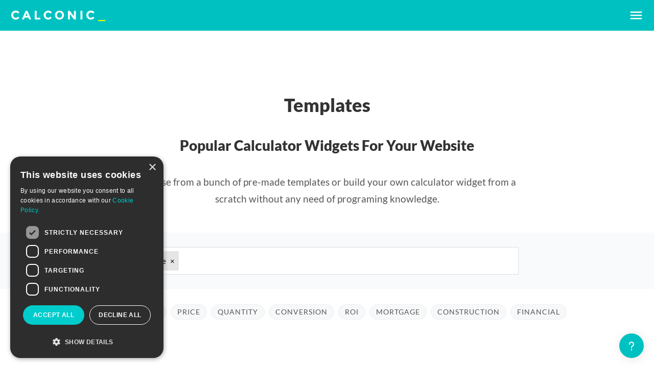

--- FILE ---
content_type: text/html;charset=UTF-8
request_url: https://www.calconic.com/calculator-widgets?query=mobile
body_size: 26597
content:
<!DOCTYPE html>
<html lang="en" prefix="og: http://ogp.me/ns#">
	<head>
					<meta charset="utf-8"/>
			<title>
									Calculator Widget Templates for Your Website [2024]
								| CALCONIC_</title>

			<meta http-equiv="X-UA-Compatible" content="IE=edge">
			<meta name="viewport" content="width=device-width, initial-scale=1">
			<meta name="google-site-verification" content="yLmzsAj4wti-Byxa3-jBzqwN0wt8NiFAb_pfmrXEX5Q"/>
					<meta name="generator" content="GravCMS" />
		

	<meta name="description" content="Calculator widget templates for your website" />


<meta name="twitter:card" content="summary" />
<meta name="twitter:site" content="@CalconicApp" />
<meta name="twitter:creator" content="@CalconicApp" />

	<meta property="og:url" content="https://www.calconic.com/calculator-widgets" />

			<meta property="og:title" content="Create an online calculator with CALCONIC_" />
	
		<meta property="og:description" content="Most popular premade calculator widget templates that might be added to your website as it is or easily modified to fulfill your business needs." />
			<meta property="og:image" content="https://www.calconic.com/calculator-widgets/first.png" />
	
	<meta property="og:image" content="/user/themes/calconic/images/calconic-calculator-widgets.png">

			
			<script>
				(function (w, d, s, l, i) {
					w[l] = w[l] || [];
					w[l].push({'gtm.start': new Date().getTime(), event: 'gtm.js'});
					var f = d.getElementsByTagName(s)[0],
					j = d.createElement(s),
					dl = l != 'dataLayer' ? '&l=' + l : '';
					j.async = true;
					j.src = 'https://www.googletagmanager.com/gtm.js?id=' + i + dl;
					f.parentNode.insertBefore(j, f);
					})(window, document, 'script', 'dataLayer', 'GTM-MNPRDVK');
			</script>

			<script type="text/javascript" charset="UTF-8" src="//cdn.cookie-script.com/s/06888675eef7bfd4e6953c1b80f3c09f.js"></script>

			<link rel="icon" type="image/png" href="" />
			<link rel="apple-touch-icon" sizes="144x144" href="/user/themes/calconic/images/calconic-icon-sm.png">
			<link rel="canonical" href="https://www.calconic.com/calculator-widgets"/>
    		
			

			
																										
																		
							<link href="/assets/602fbf8ab5815ee1dea5cb2c851fdcfa.css" type="text/css" rel="stylesheet">

				<script inline>
// Mobile Navigation
(function () {
    const burger = document.querySelector(".mobile-menu-toggle");
    const menu = document.querySelector(".calconic-mobile-navbar");
    const burgerIcon = document.querySelector(".burger-menu");
  
    if (burger && menu && burgerIcon) {
      burger.addEventListener("click", () => {
        menu.classList.toggle("menu-active");
        burgerIcon.innerHTML = burgerIcon.innerHTML === "menu" ? "close" : "menu";
      });
    }
  })();
  
  // Image Zoom Functionality
  function zoom(event) {
    event.preventDefault();
  
    const modal = document.createElement("div");
    modal.classList.add("modal", "active");
  
    const close = document.createElement("div");
    close.classList.add("modal-close");
    close.addEventListener("click", () => modal.remove());
  
    const box = document.createElement("div");
    box.classList.add("modal-box-zoom");
  
    const inner = document.createElement("div");
    inner.classList.add("modal-inner");
  
    const img = event.target.querySelector("img") || event.target;
    const zoomImg = img.cloneNode(true);
  
    inner.append(zoomImg);
    box.append(inner);
    modal.append(close, box);
  
    document.body.prepend(modal);
  }
  
  // Attach Zoom Event Listener on Page Load
  window.addEventListener("load", () => {
    document.querySelectorAll(".zoom").forEach((item) => {
      item.addEventListener("click", zoom);
    });
  });
  
  // FAQ Widget
  (function () {
    const faqWidget = document.getElementById("faq-widget");
    const faqToggler = document.getElementById("faq-toggler");
    const faqPanel = document.getElementById("faq-panel");
  
    let isWidgetLoaded = false;
  
    function loadFaqWidget() {
      if (isWidgetLoaded) return;
  
      const scriptElement = document.createElement("script");
      scriptElement.type = "module";
      scriptElement.src = "/tools/fw/index.js";
      document.body.appendChild(scriptElement);
  
      const styleElement = document.createElement("link");
      styleElement.rel = "stylesheet";
      styleElement.href = "/tools/fw/index.css";
      document.body.appendChild(styleElement);
  
      isWidgetLoaded = true;
    }
  
    function toggleFaq() {
      if (faqPanel && faqToggler) {
        faqPanel.classList.toggle("faq-show");
        faqToggler.classList.toggle("faq-show");
      }
    }
  
    if (faqToggler) {
      faqToggler.addEventListener("mouseover", loadFaqWidget);
      faqToggler.addEventListener("click", toggleFaq);
    }
  })();
</script>

			
			<!-- <script>
				!window.cookieconsent ? window.cookieconsent = { initialise: function () {} } : void 0;
			</script> -->
			<script>
				(function (m, a, i, l, e, r) {
					m['MailerLiteObject'] = e;
					function f() {
					var c = {
					a: arguments,
					q: []
					};
					var r = this.push(c);
					return "number" != typeof r ? r : f.bind(c.q);
					}
					f.q = f.q || [];
					m[e] = m[e] || f.bind(f.q);
					m[e].q = m[e].q || f.q;
					r = a.createElement(i);
					var _ = a.getElementsByTagName(i)[0];
					r.async = 1;
					r.src = l + '?v' + (~~ (new Date().getTime() / 1000000));
					_.parentNode.insertBefore(r, _);
					})(window, document, 'script', 'https://static.mailerlite.com/js/universal.js', 'ml');

					var ml_account = ml('accounts', '846621', 'o6u5w9u3m1', 'load');
			</script>
			</head>

	<body>
					<nav class="calconic-navbar">
				<div class="calconic-logo">
					<a href="/">
						<img src="/user/themes/calconic/images/calconic-calculator-builder.png" alt="Calconic">
					</a>
				</div>

									<div class="calconic-navigation-content">
						

<ul>
                                            <li class="">
                <a id="nav-home" href="/">
                                        Home
                </a>
            </li>
                                        <li class="">
                <a id="nav-features" href="/features">
                                        Features
                </a>
            </li>
                                        <li class="current">
                <a id="nav-templates" href="/calculator-widgets">
                                        Templates
                </a>
            </li>
                                        <li class="">
                <a id="nav-pricing" href="/pricing">
                                        Pricing
                </a>
            </li>
                                        <li class="dropdown has-children ">
                <a id="nav-resources" href="/blog">
                                                            Resources
                </a>
                <div class="dropdown-content">
                    <a id="nav-blog" href="/blog">Blog</a>
                    <a id="nav-knowledge" href="/knowledge">Knowledge Base</a>
                    <a id="nav-knowledge" href="/faq">FAQ</a>
                    <a id="nav-inspo" href="/inspo">Inspirations</a>
                </div>
                            </li>
                                        <li class="">
                <a id="nav-login" href="/login">
                                        Login
                </a>
            </li>
            
        </ul>



						<a id="nav-signup" href="https://app.calconic.com/signup" class="link-button-2">Sign up for free</a>
					</div>
				
									<div class="calconic-mobile-navbar">
						

<ul>
                                            <li class="">
                <a href="/">
                                        Home
                </a>
            </li>
                                        <li class="">
                <a href="/features">
                                        Features
                </a>
            </li>
                                        <li class="current">
                <a href="/calculator-widgets">
                                        Templates
                </a>
            </li>
                                        <li class="">
                <a href="/pricing">
                                        Pricing
                </a>
            </li>
                                        <li class="dropdown has-children ">
                                <a href="#">Resources</a>
                <div class="dropdown-content">
                    <a href="/blog">Blog</a>
                    <a href="/knowledge">Knowledge Base</a>
                    <a href="/faq">FAQ</a>
                    <a href="/inspo">Inspirations</a>
                </div>
                            </li>
                                        <li class="">
                <a href="/login">
                                        Login
                </a>
            </li>
            
        
    <li>
        <a href="https://app.calconic.com/signup" class="link-button-2">sign up</a>
    </li>
</ul>


					</div>
				
				<div class="mobile-menu-toggle">
					<i class="burger-menu material-icons">menu</i>
				</div>
			</nav>
		
					<noscript>
				<iframe src="https://www.googletagmanager.com/ns.html?id=GTM-MNPRDVK" height="0" width="0" style="display:none;visibility:hidden"></iframe>
			</noscript>

			   <section class="pad-size-1 showcase f-h">
      <div class="container">
        <div class="text-center page-title">
          <h1>Templates</h1>
          <h2 class="page-subtitle">Popular calculator widgets for your website</h2>
          <p class="lead" style="margin-bottom: 50px;">Choose from a bunch of pre-made templates or build your own calculator widget from a scratch without any need of programing knowledge.</p>
        </div>
        <!-- /.text-center page-title -->
      </div>

      <div class="bg-2">
        <div class="container">
          <div class="search-form" >
                     <div class="search-wrapper">
            <div class="form-input">
              <input id="tag_handler" placeholder="Search by calculator tag" name="tagfield" class="form-control" type="text" />
              <div class="first-placeholder">Type in search term</div>
            </div>
            <!-- /.form-input -->
          </div>

          </div>
        </div>
        <!-- /.container -->
      </div>
      <!-- /.bg-2 -->

      <div class="filter-links text-uppercase">
        <p class="d-in v-m">Popular:</p>
        <ul class="d-in v-m list-inline" id="top-tags">

                      <li><a class="tag" href="javascript:;" data-id="99991" data-tag="NEW"> NEW</a></li>
                      <li><a class="tag" href="javascript:;" data-id="99992" data-tag="Price"> Price</a></li>
                      <li><a class="tag" href="javascript:;" data-id="99993" data-tag="Quantity"> Quantity</a></li>
                      <li><a class="tag" href="javascript:;" data-id="99994" data-tag="Conversion"> Conversion</a></li>
                      <li><a class="tag" href="javascript:;" data-id="99995" data-tag="ROI"> ROI</a></li>
                      <li><a class="tag" href="javascript:;" data-id="99996" data-tag="Mortgage"> Mortgage</a></li>
          
                                                                                                                                                                                                                                                                                                                                                                                                        <li><a class="tag" href="/calculator-widgets/construction"/> Construction</a></li>
                                                                                                                                                                                                                                                                                          <li><a class="tag" href="/calculator-widgets/financial"/> Financial</a></li>
                                                                                                                                                                                                                                                                                                                                                                                                                                                                                                                                                                                                                                                                                                                                                                                                                                                                                            
        </ul>
      </div>
      <!-- /.filter-links -->

      <div class="spacer" style="height:50px;"></div>

      <div class="container">
        <div class="showcase-list" >
          <a class="showcase-list__item" href="https://app.calconic.com/signup" title="Sign up and create your custom calculator today" data-tags="none">
            <div class="showcase-list__icon">
              <svg xmlns="http://www.w3.org/2000/svg" viewBox="0 0 96 96"><title>calcinicArtboard 41</title><path d="M79,49H50V78a1,1,0,0,1-2,0V49H19a1,1,0,0,1,0-2H48V18a1,1,0,0,1,2,0V47H79a1,1,0,0,1,0,2Z" fill-rule="evenodd" fill="#999999"/></svg>
            </div>

            <div class="showcase-list__lead">
              <h3><strong>Create<br/> your custom<br/> calculator</strong></h3>
            </div>
          </a>
                                     <a class="showcase-list__item" href="/calculator-widgets/area-calculator" title="Area Calculator" data-tags="simple,area,quantity,square,circle,triangle">
                <div class="showcase-list__icon">
                                      <svg xmlns="http://www.w3.org/2000/svg" viewBox="0 0 96 96"><title>Area calculator widgets</title><line x1="83" y1="18" x2="88" y2="18" fill="none" stroke="#00CCCC" stroke-linecap="round" stroke-miterlimit="10" stroke-width="2"/><line x1="83" y1="78" x2="88" y2="78" fill="none" stroke="#00CCCC" stroke-linecap="round" stroke-miterlimit="10" stroke-width="2"/><line x1="9" y1="18" x2="14" y2="18" fill="none" stroke="#00CCCC" stroke-linecap="round" stroke-miterlimit="10" stroke-width="2"/><line x1="9" y1="78" x2="14" y2="78" fill="none" stroke="#00CCCC" stroke-linecap="round" stroke-miterlimit="10" stroke-width="2"/><line x1="18" y1="14" x2="18" y2="9" fill="none" stroke="#00CCCC" stroke-linecap="round" stroke-miterlimit="10" stroke-width="2"/><line x1="78" y1="14" x2="78" y2="9" fill="none" stroke="#00CCCC" stroke-linecap="round" stroke-miterlimit="10" stroke-width="2"/><line x1="18" y1="88" x2="18" y2="83" fill="none" stroke="#00CCCC" stroke-linecap="round" stroke-miterlimit="10" stroke-width="2"/><line x1="78" y1="88" x2="78" y2="83" fill="none" stroke="#00CCCC" stroke-linecap="round" stroke-miterlimit="10" stroke-width="2"/><rect x="18" y="18" width="60" height="60" fill="none" stroke="#00CCCC" stroke-linecap="round" stroke-linejoin="round" stroke-width="2"/><circle cx="48" cy="48" r="30" fill="none" stroke="#00CCCC" stroke-linecap="round" stroke-linejoin="round" stroke-width="2"/><polygon points="48 18.9 22.8 63 73.2 63 48 18.9" fill="none" stroke="#00CCCC" stroke-linecap="round" stroke-linejoin="round" stroke-width="2"/></svg>
                                  </div>
                <div class="showcase-list__lead">
                  <h3><strong>Area Calculator</strong></h3>
                  <p>Finds the area of the Square, Rectangle, Circle or Triangle.</p>
                </div>
              </a>
            
                                     <a class="showcase-list__item" href="/calculator-widgets/balloon-loan-calculator" title="Balloon payment calculator" data-tags="Financial,Loan,Balloon">
                <div class="showcase-list__icon">
                                      <svg xmlns="http://www.w3.org/2000/svg" viewBox="0 0 96 96"><title>Online baloon loan</title><line x1="11" y1="11" x2="11" y2="86" fill="none" stroke="#ff9900" stroke-linecap="round" stroke-linejoin="round" stroke-width="2"/><line x1="11" y1="86" x2="86" y2="86" fill="none" stroke="#ff9900" stroke-linecap="round" stroke-linejoin="round" stroke-width="2"/><line x1="26" y1="86" x2="26" y2="81" fill="none" stroke="#ff9900" stroke-linecap="round" stroke-linejoin="round" stroke-width="2"/><line x1="41" y1="86" x2="41" y2="81" fill="none" stroke="#ff9900" stroke-linecap="round" stroke-linejoin="round" stroke-width="2"/><line x1="56" y1="86" x2="56" y2="81" fill="none" stroke="#ff9900" stroke-linecap="round" stroke-linejoin="round" stroke-width="2"/><line x1="71" y1="86" x2="71" y2="81" fill="none" stroke="#ff9900" stroke-linecap="round" stroke-linejoin="round" stroke-width="2"/><line x1="11" y1="71" x2="15" y2="71" fill="none" stroke="#ff9900" stroke-linecap="round" stroke-linejoin="round" stroke-width="2"/><line x1="11" y1="56" x2="15" y2="56" fill="none" stroke="#ff9900" stroke-linecap="round" stroke-linejoin="round" stroke-width="2"/><line x1="11" y1="41" x2="15" y2="41" fill="none" stroke="#ff9900" stroke-linecap="round" stroke-linejoin="round" stroke-width="2"/><line x1="11" y1="26" x2="15" y2="26" fill="none" stroke="#ff9900" stroke-linecap="round" stroke-linejoin="round" stroke-width="2"/><circle cx="41" cy="34" r="8" fill="none" stroke="#ff9900" stroke-linecap="round" stroke-linejoin="round" stroke-width="2"/><circle cx="62" cy="55" r="8" fill="none" stroke="#ff9900" stroke-linecap="round" stroke-linejoin="round" stroke-width="2"/><line x1="70" y1="26" x2="34" y2="62" fill="none" stroke="#ff9900" stroke-linecap="round" stroke-linejoin="round" stroke-width="2"/></svg>                                  </div>
                <div class="showcase-list__lead">
                  <h3><strong>Balloon payment calculator</strong></h3>
                  <p>Refinance or convert your short term loan</p>
                </div>
              </a>
            
                                     <a class="showcase-list__item" href="/calculator-widgets/blood-alcohol-calculator" title="Blood Alcohol Calculator" data-tags="Quantity,Alcohol,Drink,Promilie">
                <div class="showcase-list__icon">
                                      <svg xmlns="http://www.w3.org/2000/svg" viewBox="0 0 96 96"><title>Blood alcohol estimation</title><line x1="33" y1="85" x2="63" y2="85" fill="none" stroke="#00CCCC" stroke-linecap="round" stroke-linejoin="round" stroke-width="2"/><line x1="48" y1="85" x2="48" y2="54" fill="none" stroke="#00CCCC" stroke-linecap="round" stroke-linejoin="round" stroke-width="2"/><polygon points="17 22 48 54.25 79 22 17 22" fill="none" stroke="#00CCCC" stroke-linecap="round" stroke-linejoin="round" stroke-width="2"/><line x1="25" y1="30" x2="53" y2="30" fill="none" stroke="#00CCCC" stroke-linecap="round" stroke-linejoin="round" stroke-width="2"/><line x1="59" y1="30" x2="71" y2="30" fill="none" stroke="#00CCCC" stroke-linecap="round" stroke-linejoin="round" stroke-width="2"/><circle cx="44" cy="38" r="3" fill="none" stroke="#00CCCC" stroke-linecap="round" stroke-linejoin="round" stroke-width="2"/><circle cx="56" cy="30" r="3" fill="none" stroke="#00CCCC" stroke-linecap="round" stroke-linejoin="round" stroke-width="2"/><circle cx="48" cy="11" r="3" fill="none" stroke="#00CCCC" stroke-linecap="round" stroke-linejoin="round" stroke-width="2"/></svg>                                  </div>
                <div class="showcase-list__lead">
                  <h3><strong>Blood Alcohol Calculator</strong></h3>
                  <p>Calculate how much alcohol is in your blood</p>
                </div>
              </a>
            
                                     <a class="showcase-list__item" href="/calculator-widgets/bmi-calculator" title="BMI Calculator" data-tags="weight,BMI,Body mass index">
                <div class="showcase-list__icon">
                                      <svg xmlns="http://www.w3.org/2000/svg" viewBox="0 0 96 96"><title>Body mass index web</title><rect x="38" y="54" width="50" height="12" fill="none" stroke="#b4c728" stroke-linecap="round" stroke-linejoin="round" stroke-width="2"/><line x1="62.12" y1="34.47" x2="65.12" y2="29.27" fill="none" stroke="#b4c728" stroke-linecap="round" stroke-linejoin="round" stroke-width="2"/><path d="M62.12,34.47a27.26,27.26,0,0,1,3.56,2.44,2,2,0,0,0,2.64-.17l4-4.23a2,2,0,0,0-.16-2.86,37.45,37.45,0,0,0-47.91,0,2,2,0,0,0-.16,2.86l4.05,4.23a2,2,0,0,0,2.64.17A27.76,27.76,0,0,1,62.12,34.47Z" fill="none" stroke="#b4c728" stroke-linecap="round" stroke-linejoin="round" stroke-width="2"/><polyline points="38 62 9 62 9 74 87 74 87 67" fill="none" stroke="#b4c728" stroke-linecap="round" stroke-linejoin="round" stroke-width="2"/><path d="M86,54V20a9,9,0,0,0-9-9H20a9,9,0,0,0-9,9V62" fill="none" stroke="#b4c728" stroke-linecap="round" stroke-linejoin="round" stroke-width="2"/><path d="M28,74H11v3a9,9,0,0,0,9,9H77a9,9,0,0,0,9-9V74" fill="none" stroke="#b4c728" stroke-linecap="round" stroke-linejoin="round" stroke-width="2"/><line x1="46" y1="65" x2="46" y2="64" fill="none" stroke="#b4c728" stroke-linecap="round" stroke-miterlimit="10" stroke-width="2"/><line x1="53" y1="65" x2="53" y2="62" fill="none" stroke="#b4c728" stroke-linecap="round" stroke-miterlimit="10" stroke-width="2"/><line x1="61" y1="65" x2="61" y2="64" fill="none" stroke="#b4c728" stroke-linecap="round" stroke-miterlimit="10" stroke-width="2"/><line x1="68" y1="65" x2="68" y2="62" fill="none" stroke="#b4c728" stroke-linecap="round" stroke-miterlimit="10" stroke-width="2"/><line x1="76" y1="65" x2="76" y2="64" fill="none" stroke="#b4c728" stroke-linecap="round" stroke-miterlimit="10" stroke-width="2"/><line x1="83" y1="65" x2="83" y2="62" fill="none" stroke="#b4c728" stroke-linecap="round" stroke-miterlimit="10" stroke-width="2"/><line x1="81" y1="73" x2="81" y2="72" fill="none" stroke="#b4c728" stroke-linecap="round" stroke-miterlimit="10" stroke-width="2"/><line x1="74" y1="73" x2="74" y2="70" fill="none" stroke="#b4c728" stroke-linecap="round" stroke-miterlimit="10" stroke-width="2"/><line x1="66" y1="73" x2="66" y2="72" fill="none" stroke="#b4c728" stroke-linecap="round" stroke-miterlimit="10" stroke-width="2"/><line x1="59" y1="73" x2="59" y2="70" fill="none" stroke="#b4c728" stroke-linecap="round" stroke-miterlimit="10" stroke-width="2"/><line x1="51" y1="73" x2="51" y2="72" fill="none" stroke="#b4c728" stroke-linecap="round" stroke-miterlimit="10" stroke-width="2"/><line x1="44" y1="73" x2="44" y2="70" fill="none" stroke="#b4c728" stroke-linecap="round" stroke-miterlimit="10" stroke-width="2"/><line x1="36" y1="73" x2="36" y2="72" fill="none" stroke="#b4c728" stroke-linecap="round" stroke-miterlimit="10" stroke-width="2"/><line x1="29" y1="73" x2="29" y2="70" fill="none" stroke="#b4c728" stroke-linecap="round" stroke-miterlimit="10" stroke-width="2"/><line x1="21" y1="73" x2="21" y2="72" fill="none" stroke="#b4c728" stroke-linecap="round" stroke-miterlimit="10" stroke-width="2"/><line x1="14" y1="73" x2="14" y2="70" fill="none" stroke="#b4c728" stroke-linecap="round" stroke-miterlimit="10" stroke-width="2"/></svg>                                  </div>
                <div class="showcase-list__lead">
                  <h3><strong>BMI Calculator</strong></h3>
                  <p>Measure your Body Mass Index</p>
                </div>
              </a>
            
                                     <a class="showcase-list__item" href="/calculator-widgets/budget-calculator" title="Budget Calculator" data-tags="simple,Budget,bills,rent">
                <div class="showcase-list__icon">
                                      <svg xmlns="http://www.w3.org/2000/svg" viewBox="0 0 96 96"><title>Budget estimation app</title><path d="M53,20V13a2.91,2.91,0,0,0-2.81-3H40.81A2.91,2.91,0,0,0,38,13v7a2.91,2.91,0,0,0,2.81,3h9.38A2.91,2.91,0,0,0,53,20Z" fill="none" stroke="#00A5B8" stroke-linecap="round" stroke-linejoin="round" stroke-width="2"/><line x1="33" y1="35" x2="68" y2="35" fill="none" stroke="#00A5B8" stroke-linecap="round" stroke-linejoin="round" stroke-width="2"/><polyline points="29 32 25 36 23 34" fill="none" stroke="#00A5B8" stroke-linecap="round" stroke-linejoin="round" stroke-width="2"/><polyline points="29 44 25 48 23 46" fill="none" stroke="#00A5B8" stroke-linecap="round" stroke-linejoin="round" stroke-width="2"/><polyline points="29 56 25 60 23 58" fill="none" stroke="#00A5B8" stroke-linecap="round" stroke-linejoin="round" stroke-width="2"/><line x1="33" y1="47" x2="68" y2="47" fill="none" stroke="#00A5B8" stroke-linecap="round" stroke-linejoin="round" stroke-width="2"/><line x1="33" y1="59" x2="68" y2="59" fill="none" stroke="#00A5B8" stroke-linecap="round" stroke-linejoin="round" stroke-width="2"/><path d="M61,75H58.6a3.5,3.5,0,0,1-3.5-3.5h0A3.5,3.5,0,0,1,58.6,68H65" fill="none" stroke="#00A5B8" stroke-linecap="round" stroke-linejoin="round" stroke-width="2"/><path d="M56,82h6.88a3.5,3.5,0,0,0,3.49-3.5h0A3.5,3.5,0,0,0,62.88,75H61" fill="none" stroke="#00A5B8" stroke-linecap="round" stroke-linejoin="round" stroke-width="2"/><line x1="61" y1="65" x2="61" y2="85" fill="none" stroke="#00A5B8" stroke-linecap="round" stroke-linejoin="round" stroke-width="2"/><path d="M38,13H14.75A3.75,3.75,0,0,0,11,16.75v61.5A3.75,3.75,0,0,0,14.75,82H51" fill="none" stroke="#00A5B8" stroke-linecap="round" stroke-linejoin="round" stroke-width="2"/><path d="M71,82h5.25A3.75,3.75,0,0,0,80,78.25V16.75A3.75,3.75,0,0,0,76.25,13H54" fill="none" stroke="#00A5B8" stroke-linecap="round" stroke-linejoin="round" stroke-width="2"/></svg>                                  </div>
                <div class="showcase-list__lead">
                  <h3><strong>Budget Calculator</strong></h3>
                  <p>Start saving money by keeping track of your expenses</p>
                </div>
              </a>
            
                                     <a class="showcase-list__item" href="/calculator-widgets/business-cards" title="Business cards" data-tags="money,Price,Business,card">
                <div class="showcase-list__icon">
                                      <svg xmlns="http://www.w3.org/2000/svg" viewBox="0 0 96 96"><title>Calculate business cards print price</title><rect x="11" y="38" width="58" height="36" fill="none" stroke="#FF6666" stroke-linecap="round" stroke-linejoin="round" stroke-width="2"/><polyline points="70 66 77 66 77 30 19 30 19 38" fill="none" stroke="#FF6666" stroke-linecap="round" stroke-linejoin="round" stroke-width="2"/><polyline points="78 58 85 58 85 22 27 22 27 30" fill="none" stroke="#FF6666" stroke-linecap="round" stroke-linejoin="round" stroke-width="2"/><circle cx="22.5" cy="49.5" r="4.5" fill="none" stroke="#FF6666" stroke-linecap="round" stroke-linejoin="round" stroke-width="2"/><line x1="41" y1="57" x2="58" y2="57" fill="none" stroke="#FF6666" stroke-linecap="round" stroke-linejoin="round" stroke-width="2"/><line x1="41" y1="61" x2="60" y2="61" fill="none" stroke="#FF6666" stroke-linecap="round" stroke-linejoin="round" stroke-width="2"/><line x1="41" y1="66" x2="53" y2="66" fill="none" stroke="#FF6666" stroke-linecap="round" stroke-linejoin="round" stroke-width="2"/></svg>                                  </div>
                <div class="showcase-list__lead">
                  <h3><strong>Business cards</strong></h3>
                  <p>Count how much money you will spend on printing business cards</p>
                </div>
              </a>
            
                                     <a class="showcase-list__item" href="/calculator-widgets/calories-calculator" title="Calorie calculator" data-tags="Quantity,Calories,weight,lbs">
                <div class="showcase-list__icon">
                                      <svg xmlns="http://www.w3.org/2000/svg" viewBox="0 0 96 96"><title>Calories i need</title><path d="M58.46,11.1A4.51,4.51,0,0,0,53,15.48V84.25a1.5,1.5,0,0,0,3,0V44h2a3.7,3.7,0,0,0,4-4V15.67A4.61,4.61,0,0,0,58.46,11.1Z" fill="none" stroke="#9966CC" stroke-linecap="round" stroke-linejoin="round" stroke-width="2"/><path d="M32,11V29.53c0,3.62,3.14,5.82,6,6.47V84.49a1.5,1.5,0,1,0,3,0V36c2.86-.65,6-2.85,6-6.47V11" fill="none" stroke="#9966CC" stroke-linecap="round" stroke-linejoin="round" stroke-width="2"/><line x1="37" y1="11" x2="37" y2="28.11" fill="none" stroke="#9966CC" stroke-linecap="round" stroke-linejoin="round" stroke-width="2"/><line x1="42" y1="11" x2="42" y2="28.11" fill="none" stroke="#9966CC" stroke-linecap="round" stroke-linejoin="round" stroke-width="2"/><path d="M26.86,22a32.24,32.24,0,0,0,5.39,56" fill="none" stroke="#9966CC" stroke-linecap="round" stroke-linejoin="round" stroke-width="2"/><path d="M62.25,78A31.35,31.35,0,0,0,68.4,22" fill="none" stroke="#9966CC" stroke-linecap="round" stroke-linejoin="round" stroke-width="2"/></svg>                                  </div>
                <div class="showcase-list__lead">
                  <h3><strong>Calorie calculator</strong></h3>
                  <p>Measure how much calories you need a day</p>
                </div>
              </a>
            
                                     <a class="showcase-list__item" href="/calculator-widgets/car-loan-calculator" title="Car Loan Calculator" data-tags="car,Loan,Financial">
                <div class="showcase-list__icon">
                                      <svg xmlns="http://www.w3.org/2000/svg" viewBox="0 0 96 96"><title>Car loan calc</title><rect x="67" y="55" width="10" height="10" rx="5" ry="5" fill="none" stroke="#9966CC" stroke-linecap="round" stroke-linejoin="round" stroke-width="2"/><rect x="19" y="55" width="10" height="10" rx="5" ry="5" fill="none" stroke="#9966CC" stroke-linecap="round" stroke-linejoin="round" stroke-width="2"/><path d="M74,24H72.35a3.5,3.5,0,0,1-3.5-3.5h0a3.5,3.5,0,0,1,3.5-3.5H79" fill="none" stroke="#9966CC" stroke-linecap="round" stroke-linejoin="round" stroke-width="2"/><path d="M70,31h6.63a3.5,3.5,0,0,0,3.5-3.5h0a3.5,3.5,0,0,0-3.5-3.5H75" fill="none" stroke="#9966CC" stroke-linecap="round" stroke-linejoin="round" stroke-width="2"/><line x1="75" y1="14" x2="75" y2="34" fill="none" stroke="#9966CC" stroke-linecap="round" stroke-linejoin="round" stroke-width="2"/><circle cx="75" cy="24" r="15" fill="none" stroke="#9966CC" stroke-linecap="round" stroke-linejoin="round" stroke-width="2"/><path d="M60.52,30H32.74C25.5,30,24,38.13,23.1,41.52A2.77,2.77,0,0,0,25.75,45h44.5a2.77,2.77,0,0,0,2.65-3.48c-.14-.54-.35-1.21-.6-1.94" fill="none" stroke="#9966CC" stroke-linecap="round" stroke-linejoin="round" stroke-width="2"/><path d="M59.13,25H30.94C23.64,25,17.07,35.86,16,44H9a4,4,0,0,0,0,8h4V74a2,2,0,0,0,2,2h2v8a2,2,0,0,0,2,2h6a2,2,0,0,0,2-2V76H69v8a2,2,0,0,0,2,2h6a2,2,0,0,0,2-2V76h2a2,2,0,0,0,2-2V52h4a4,4,0,0,0,0-8H80a24.5,24.5,0,0,0-1-4.28" fill="none" stroke="#9966CC" stroke-linecap="round" stroke-linejoin="round" stroke-width="2"/></svg>                                  </div>
                <div class="showcase-list__lead">
                  <h3><strong>Car Loan Calculator</strong></h3>
                  <p>Find the best car financing deal</p>
                </div>
              </a>
            
                                     <a class="showcase-list__item" href="/calculator-widgets/car-rental-calculator" title="Car rental Calculator" data-tags="car,Price,rent,service">
                <div class="showcase-list__icon">
                                      <svg xmlns="http://www.w3.org/2000/svg" viewBox="0 0 96 96"><title>Car rent web calc</title><circle cx="31.5" cy="14.5" r="2.5" fill="none" stroke="#FF6666" stroke-linecap="round" stroke-linejoin="round" stroke-width="2"/><path d="M61.79,33h-29C25.5,33,24,41.13,23.1,44.52A2.77,2.77,0,0,0,25.75,48h44.5a2.77,2.77,0,0,0,2.65-3.48C72,41.13,69,33,61.79,33Z" fill="none" stroke="#FF6666" stroke-linecap="round" stroke-linejoin="round" stroke-width="2"/><rect x="67" y="58" width="10" height="10" rx="5" ry="5" fill="none" stroke="#FF6666" stroke-linecap="round" stroke-linejoin="round" stroke-width="2"/><rect x="19" y="58" width="10" height="10" rx="5" ry="5" fill="none" stroke="#FF6666" stroke-linecap="round" stroke-linejoin="round" stroke-width="2"/><path d="M87,47H80c-1-8.14-7.61-19-14.91-19H30.94C23.64,28,17.07,38.86,16,47H9a4,4,0,0,0,0,8h4V77a2,2,0,0,0,2,2h2v8a2,2,0,0,0,2,2h6a2,2,0,0,0,2-2V79H69v8a2,2,0,0,0,2,2h6a2,2,0,0,0,2-2V79h2a2,2,0,0,0,2-2V55h4a4,4,0,0,0,0-8Z" fill="none" stroke="#FF6666" stroke-linecap="round" stroke-linejoin="round" stroke-width="2"/><path d="M65.58,12h-25a7.5,7.5,0,1,0,0,5h5.15l2.55-2.53L50.78,17l2.52-2.5L55.82,17l2.52-2.5L60.86,17l2.52-2.5L65.93,17H68V14.4A2.42,2.42,0,0,0,65.58,12Z" fill="none" stroke="#FF6666" stroke-linecap="round" stroke-linejoin="round" stroke-width="2"/></svg>                                  </div>
                <div class="showcase-list__lead">
                  <h3><strong>Car rental Calculator</strong></h3>
                  <p>Count how much money you will it cost to rent a car</p>
                </div>
              </a>
            
                                     <a class="showcase-list__item" href="/calculator-widgets/car-towing-calculator" title="Car Towing calculator" data-tags="money,Price,car,tow">
                <div class="showcase-list__icon">
                                      <svg xmlns="http://www.w3.org/2000/svg" viewBox="0 0 96 96"><title>Car loan calc</title><rect x="67" y="55" width="10" height="10" rx="5" ry="5" fill="none" stroke="#00a5b8" stroke-linecap="round" stroke-linejoin="round" stroke-width="2"/><rect x="19" y="55" width="10" height="10" rx="5" ry="5" fill="none" stroke="#00a5b8" stroke-linecap="round" stroke-linejoin="round" stroke-width="2"/><path d="M74,24H72.35a3.5,3.5,0,0,1-3.5-3.5h0a3.5,3.5,0,0,1,3.5-3.5H79" fill="none" stroke="#00a5b8" stroke-linecap="round" stroke-linejoin="round" stroke-width="2"/><path d="M70,31h6.63a3.5,3.5,0,0,0,3.5-3.5h0a3.5,3.5,0,0,0-3.5-3.5H75" fill="none" stroke="#00a5b8" stroke-linecap="round" stroke-linejoin="round" stroke-width="2"/><line x1="75" y1="14" x2="75" y2="34" fill="none" stroke="#00a5b8" stroke-linecap="round" stroke-linejoin="round" stroke-width="2"/><circle cx="75" cy="24" r="15" fill="none" stroke="#00a5b8" stroke-linecap="round" stroke-linejoin="round" stroke-width="2"/><path d="M60.52,30H32.74C25.5,30,24,38.13,23.1,41.52A2.77,2.77,0,0,0,25.75,45h44.5a2.77,2.77,0,0,0,2.65-3.48c-.14-.54-.35-1.21-.6-1.94" fill="none" stroke="#00a5b8" stroke-linecap="round" stroke-linejoin="round" stroke-width="2"/><path d="M59.13,25H30.94C23.64,25,17.07,35.86,16,44H9a4,4,0,0,0,0,8h4V74a2,2,0,0,0,2,2h2v8a2,2,0,0,0,2,2h6a2,2,0,0,0,2-2V76H69v8a2,2,0,0,0,2,2h6a2,2,0,0,0,2-2V76h2a2,2,0,0,0,2-2V52h4a4,4,0,0,0,0-8H80a24.5,24.5,0,0,0-1-4.28" fill="none" stroke="#00a5b8" stroke-linecap="round" stroke-linejoin="round" stroke-width="2"/></svg>                                  </div>
                <div class="showcase-list__lead">
                  <h3><strong>Car Towing calculator</strong></h3>
                  <p>Let customers count how much your towing service will cost</p>
                </div>
              </a>
            
                                     <a class="showcase-list__item" href="/calculator-widgets/car-wash-calculator-perfect-example" title="Car Wash" data-tags="car,wash,price">
                <div class="showcase-list__icon">
                                      <svg xmlns="http://www.w3.org/2000/svg" viewBox="0 0 96 96"><title>Car wash price</title><path d="M61.79,33h-29C25.5,33,24,41.13,23.1,44.52A2.77,2.77,0,0,0,25.75,48h44.5a2.77,2.77,0,0,0,2.65-3.48C72,41.13,69,33,61.79,33Z" fill="none" stroke="#ff9900" stroke-linecap="round" stroke-linejoin="round" stroke-width="2"/><rect x="67" y="58" width="10" height="10" rx="5" ry="5" fill="none" stroke="#ff9900" stroke-linecap="round" stroke-linejoin="round" stroke-width="2"/><rect x="19" y="58" width="10" height="10" rx="5" ry="5" fill="none" stroke="#ff9900" stroke-linecap="round" stroke-linejoin="round" stroke-width="2"/><path d="M18,14a3.88,3.88,0,0,1,3.75-4h52.5A3.75,3.75,0,0,1,78,13.75V14" fill="none" stroke="#ff9900" stroke-linecap="round" stroke-linejoin="round" stroke-width="2"/><line x1="26" y1="10" x2="26" y2="13" fill="none" stroke="#ff9900" stroke-linecap="round" stroke-linejoin="round" stroke-width="2"/><line x1="33" y1="10" x2="33" y2="13" fill="none" stroke="#ff9900" stroke-linecap="round" stroke-linejoin="round" stroke-width="2"/><line x1="41" y1="10" x2="41" y2="13" fill="none" stroke="#ff9900" stroke-linecap="round" stroke-linejoin="round" stroke-width="2"/><line x1="48" y1="7" x2="48" y2="13" fill="none" stroke="#ff9900" stroke-linecap="round" stroke-linejoin="round" stroke-width="2"/><line x1="56" y1="10" x2="56" y2="13" fill="none" stroke="#ff9900" stroke-linecap="round" stroke-linejoin="round" stroke-width="2"/><line x1="63" y1="10" x2="63" y2="13" fill="none" stroke="#ff9900" stroke-linecap="round" stroke-linejoin="round" stroke-width="2"/><line x1="71" y1="10" x2="71" y2="13" fill="none" stroke="#ff9900" stroke-linecap="round" stroke-linejoin="round" stroke-width="2"/><line x1="18" y1="18" x2="18" y2="21" fill="none" stroke="#ff9900" stroke-linecap="round" stroke-linejoin="round" stroke-width="2"/><line x1="26" y1="18" x2="26" y2="21" fill="none" stroke="#ff9900" stroke-linecap="round" stroke-linejoin="round" stroke-width="2"/><line x1="33" y1="18" x2="33" y2="21" fill="none" stroke="#ff9900" stroke-linecap="round" stroke-linejoin="round" stroke-width="2"/><line x1="41" y1="18" x2="41" y2="21" fill="none" stroke="#ff9900" stroke-linecap="round" stroke-linejoin="round" stroke-width="2"/><line x1="48" y1="18" x2="48" y2="21" fill="none" stroke="#ff9900" stroke-linecap="round" stroke-linejoin="round" stroke-width="2"/><line x1="56" y1="18" x2="56" y2="21" fill="none" stroke="#ff9900" stroke-linecap="round" stroke-linejoin="round" stroke-width="2"/><line x1="63" y1="18" x2="63" y2="21" fill="none" stroke="#ff9900" stroke-linecap="round" stroke-linejoin="round" stroke-width="2"/><line x1="71" y1="18" x2="71" y2="21" fill="none" stroke="#ff9900" stroke-linecap="round" stroke-linejoin="round" stroke-width="2"/><line x1="78" y1="18" x2="78" y2="21" fill="none" stroke="#ff9900" stroke-linecap="round" stroke-linejoin="round" stroke-width="2"/><line x1="18" y1="25" x2="18" y2="28" fill="none" stroke="#ff9900" stroke-linecap="round" stroke-linejoin="round" stroke-width="2"/><line x1="22" y1="14" x2="22" y2="17" fill="none" stroke="#ff9900" stroke-linecap="round" stroke-linejoin="round" stroke-width="2"/><line x1="29" y1="14" x2="29" y2="17" fill="none" stroke="#ff9900" stroke-linecap="round" stroke-linejoin="round" stroke-width="2"/><line x1="37" y1="14" x2="37" y2="17" fill="none" stroke="#ff9900" stroke-linecap="round" stroke-linejoin="round" stroke-width="2"/><line x1="44" y1="14" x2="44" y2="17" fill="none" stroke="#ff9900" stroke-linecap="round" stroke-linejoin="round" stroke-width="2"/><line x1="52" y1="14" x2="52" y2="17" fill="none" stroke="#ff9900" stroke-linecap="round" stroke-linejoin="round" stroke-width="2"/><line x1="59" y1="14" x2="59" y2="17" fill="none" stroke="#ff9900" stroke-linecap="round" stroke-linejoin="round" stroke-width="2"/><line x1="67" y1="14" x2="67" y2="17" fill="none" stroke="#ff9900" stroke-linecap="round" stroke-linejoin="round" stroke-width="2"/><line x1="22" y1="21" x2="22" y2="24" fill="none" stroke="#ff9900" stroke-linecap="round" stroke-linejoin="round" stroke-width="2"/><line x1="29" y1="21" x2="29" y2="24" fill="none" stroke="#ff9900" stroke-linecap="round" stroke-linejoin="round" stroke-width="2"/><line x1="37" y1="21" x2="37" y2="24" fill="none" stroke="#ff9900" stroke-linecap="round" stroke-linejoin="round" stroke-width="2"/><line x1="44" y1="21" x2="44" y2="24" fill="none" stroke="#ff9900" stroke-linecap="round" stroke-linejoin="round" stroke-width="2"/><line x1="52" y1="21" x2="52" y2="24" fill="none" stroke="#ff9900" stroke-linecap="round" stroke-linejoin="round" stroke-width="2"/><line x1="59" y1="21" x2="59" y2="24" fill="none" stroke="#ff9900" stroke-linecap="round" stroke-linejoin="round" stroke-width="2"/><line x1="67" y1="21" x2="67" y2="24" fill="none" stroke="#ff9900" stroke-linecap="round" stroke-linejoin="round" stroke-width="2"/><line x1="74" y1="14" x2="74" y2="17" fill="none" stroke="#ff9900" stroke-linecap="round" stroke-linejoin="round" stroke-width="2"/><line x1="74" y1="21" x2="74" y2="24" fill="none" stroke="#ff9900" stroke-linecap="round" stroke-linejoin="round" stroke-width="2"/><line x1="78" y1="25" x2="78" y2="28" fill="none" stroke="#ff9900" stroke-linecap="round" stroke-linejoin="round" stroke-width="2"/><path d="M87,47H80c-1-8.14-7.61-19-14.91-19H30.94C23.64,28,17.07,38.86,16,47H9a4,4,0,0,0,0,8h4V77a2,2,0,0,0,2,2h2v8a2,2,0,0,0,2,2h6a2,2,0,0,0,2-2V79H69v8a2,2,0,0,0,2,2h6a2,2,0,0,0,2-2V79h2a2,2,0,0,0,2-2V55h4a4,4,0,0,0,0-8Z" fill="none" stroke="#ff9900" stroke-linecap="round" stroke-linejoin="round" stroke-width="2"/></svg>                                  </div>
                <div class="showcase-list__lead">
                  <h3><strong>Car Wash</strong></h3>
                  <p>Count your car wash expenses</p>
                </div>
              </a>
            
                                     <a class="showcase-list__item" href="/calculator-widgets/cbd-dosage-calculator" title="CBD Dosage Calculator" data-tags="Business,Dosage,Quantity,CBD,product recommendation">
                <div class="showcase-list__icon">
                                      <svg xmlns="http://www.w3.org/2000/svg" viewBox="0 0 96 96"><path d="M23.36,73.3l-3.92,5.89A5.67,5.67,0,0,0,24.15,88h.15A5.67,5.67,0,0,0,29,79.19L25.09,73.3A1,1,0,0,0,23.36,73.3Z" fill="none" stroke="#b4c728" stroke-miterlimit="10" stroke-width="2"/><path d="M77.86,16.58l-7.07,6.81-6.72-6.48,7.07-6.81a4,4,0,0,1,5.5,0l1.22,1.17A3.66,3.66,0,0,1,77.86,16.58Z" fill="none" stroke="#b4c728" stroke-miterlimit="10" stroke-width="2"/><path d="M68.13,31.79,55.35,19.48a1.39,1.39,0,0,1,0-2l3.46-3.34a1.53,1.53,0,0,1,2.09,0L73.68,26.44a1.39,1.39,0,0,1,0,2l-3.46,3.33A1.51,1.51,0,0,1,68.13,31.79Z" fill="none" stroke="#b4c728" stroke-miterlimit="10" stroke-width="2"/><path d="M66.3,29.68,47.07,48.21a19.14,19.14,0,0,1-4.33,3.14l-7.22,3.78A10.92,10.92,0,0,0,33,57L29,60.76c-1.41,1.36-3.38,1.64-4.42.64h0c-1-1-.74-2.9.66-4.26l3.93-3.78a10.69,10.69,0,0,0,1.92-2.46l3.93-7a18.41,18.41,0,0,1,3.25-4.17L57.54,21.24" fill="none" stroke="#b4c728" stroke-miterlimit="10" stroke-width="2"/><line x1="61.19" y1="26.17" x2="42.17" y2="44.49" fill="none" stroke="#b4c728" stroke-linecap="round" stroke-miterlimit="10" stroke-width="2"/></svg>
                                  </div>
                <div class="showcase-list__lead">
                  <h3><strong>CBD Dosage Calculator</strong></h3>
                  <p>Add a CBD dosage calculator to your website</p>
                </div>
              </a>
            
                                     <a class="showcase-list__item" href="/calculator-widgets/celsius-to-fahrenheit" title="Celsius to Fahrenheit" data-tags="Temperature,Celsius,Fahrenheit,conversion">
                <div class="showcase-list__icon">
                                      <svg xmlns="http://www.w3.org/2000/svg" viewBox="0 0 96 96"><title>Temperature converter</title><line x1="49" y1="81" x2="49" y2="46" fill="none" stroke="#888888" stroke-linecap="round" stroke-linejoin="round" stroke-width="2"/><line x1="43" y1="52" x2="45" y2="52" fill="none" stroke="#888888" stroke-linecap="round" stroke-linejoin="round" stroke-width="2"/><line x1="43" y1="42" x2="45" y2="42" fill="none" stroke="#888888" stroke-linecap="round" stroke-linejoin="round" stroke-width="2"/><line x1="43" y1="32" x2="45" y2="32" fill="none" stroke="#888888" stroke-linecap="round" stroke-linejoin="round" stroke-width="2"/><line x1="43" y1="22" x2="45" y2="22" fill="none" stroke="#888888" stroke-linecap="round" stroke-linejoin="round" stroke-width="2"/><circle cx="14" cy="29" r="3" fill="none" stroke="#888888" stroke-linecap="round" stroke-linejoin="round" stroke-width="2"/><circle cx="69" cy="29" r="3" fill="none" stroke="#888888" stroke-linecap="round" stroke-linejoin="round" stroke-width="2"/><line x1="73" y1="46" x2="80" y2="46" fill="none" stroke="#888888" stroke-linecap="round" stroke-linejoin="round" stroke-width="2"/><path d="M31,51.2A7.67,7.67,0,0,1,23.5,59h0A7.67,7.67,0,0,1,16,51.2V40.8A7.67,7.67,0,0,1,23.5,33h0A7.67,7.67,0,0,1,31,40.8" fill="none" stroke="#888888" stroke-linecap="round" stroke-linejoin="round" stroke-width="2"/><path d="M73,59V37.68A4.68,4.68,0,0,1,77.7,33H86" fill="none" stroke="#888888" stroke-linecap="round" stroke-linejoin="round" stroke-width="2"/><path d="M49,11a7,7,0,0,0-7,7V58a5.28,5.28,0,0,0,1,3,14.64,14.64,0,0,1,2,4.19V81a4,4,0,0,0,8,0V65.22A14.64,14.64,0,0,1,55,61a5.28,5.28,0,0,0,1-3V18A7,7,0,0,0,49,11Z" fill="none" stroke="#888888" stroke-linecap="round" stroke-linejoin="round" stroke-width="2"/></svg>                                  </div>
                <div class="showcase-list__lead">
                  <h3><strong>Celsius to Fahrenheit</strong></h3>
                  <p>Convert Celsius to Fahrenheit</p>
                </div>
              </a>
            
                                     <a class="showcase-list__item" href="/calculator-widgets/chauffeur-service-price-calculator" title="Chauffeur Service Price Calculator" data-tags="Price,price,Payment,Trip,Chauffeur">
                <div class="showcase-list__icon">
                                      <svg xmlns="http://www.w3.org/2000/svg" viewBox="0 0 96 96"><title>Car rent web calc</title><circle cx="31.5" cy="14.5" r="2.5" fill="none" stroke="#888888" stroke-linecap="round" stroke-linejoin="round" stroke-width="2"/><path d="M61.79,33h-29C25.5,33,24,41.13,23.1,44.52A2.77,2.77,0,0,0,25.75,48h44.5a2.77,2.77,0,0,0,2.65-3.48C72,41.13,69,33,61.79,33Z" fill="none" stroke="#888888" stroke-linecap="round" stroke-linejoin="round" stroke-width="2"/><rect x="67" y="58" width="10" height="10" rx="5" ry="5" fill="none" stroke="#888888" stroke-linecap="round" stroke-linejoin="round" stroke-width="2"/><rect x="19" y="58" width="10" height="10" rx="5" ry="5" fill="none" stroke="#888888" stroke-linecap="round" stroke-linejoin="round" stroke-width="2"/><path d="M87,47H80c-1-8.14-7.61-19-14.91-19H30.94C23.64,28,17.07,38.86,16,47H9a4,4,0,0,0,0,8h4V77a2,2,0,0,0,2,2h2v8a2,2,0,0,0,2,2h6a2,2,0,0,0,2-2V79H69v8a2,2,0,0,0,2,2h6a2,2,0,0,0,2-2V79h2a2,2,0,0,0,2-2V55h4a4,4,0,0,0,0-8Z" fill="none" stroke="#888888" stroke-linecap="round" stroke-linejoin="round" stroke-width="2"/><path d="M65.58,12h-25a7.5,7.5,0,1,0,0,5h5.15l2.55-2.53L50.78,17l2.52-2.5L55.82,17l2.52-2.5L60.86,17l2.52-2.5L65.93,17H68V14.4A2.42,2.42,0,0,0,65.58,12Z" fill="none" stroke="#888888" stroke-linecap="round" stroke-linejoin="round" stroke-width="2"/></svg>                                  </div>
                <div class="showcase-list__lead">
                  <h3><strong>Chauffeur Service Price Calculator</strong></h3>
                  <p>See how much it will cost you to rent a personal driver</p>
                </div>
              </a>
            
                                     <a class="showcase-list__item" href="/calculator-widgets/cleaning-service-price-quote" title="Cleaning Service Price Quote" data-tags="Cleaning,Price,Services,New">
                <div class="showcase-list__icon">
                                      <svg xmlns="http://www.w3.org/2000/svg" viewbox="0 0 96 96">
	<g fill="none" stroke="#3AC9C9" stroke-linecap="round" stroke-linejoin="round" stroke-width="2">
		<path d="M26.53,41c-5.43,5.57-13.71,22.97-4.15,25.65,8.65,2.43,20.74-8.27,27.62-21.49"/>
		<path d="M78,29l-8.26,47.7c-.43,2.49-2.56,4.3-5.06,4.3h-27.36c-2.5,0-4.63-1.81-5.06-4.3l-8.26-47.7h3.08c.42,2.38,2.51,4.19,5.03,4.19s4.58-1.81,5.01-4.19h18.14v.43c.63,4.28,4.31,7.57,8.8,7.57s8.45-3.51,8.89-8h5.05Z"/>
		<path d="M73,28.11c0,.3-.01.6-.05.89-.44,4.49-4.25,8-8.89,8s-8.17-3.29-8.81-7.57v-.43s.01-.13.01-.13h-18.11s-.01.09-.03.13c-.43,2.38-2.5,4.19-5.01,4.19s-4.61-1.81-5.03-4.19c-.05-.29-.08-.59-.08-.89,0-2.8,2.29-5.07,5.11-5.07.94,0,1.81.27,2.57.71.08-3.44,2.89-6.21,6.38-6.21,1.49,0,2.85.53,3.94,1.39,1.31-2.33,3.79-3.93,6.67-3.93,3.58,0,6.56,2.44,7.4,5.74,1.43-.96,3.14-1.51,4.99-1.51,4.94,0,8.94,3.98,8.94,8.88Z"/>
		<path d="M55.23,29.32s.01.07.02.11v.03"/>
		<circle cx="48" cy="46" r="4"/>
	</g>
</svg>
                                  </div>
                <div class="showcase-list__lead">
                  <h3><strong>Cleaning Service Price Quote</strong></h3>
                  <p>Instant price quotes for cleaning services</p>
                </div>
              </a>
            
                                     <a class="showcase-list__item" href="/calculator-widgets/co2-emission-calculator" title="CO2 Emission calculator" data-tags="CO2,Quantity,Emission,Eco,Environment">
                <div class="showcase-list__icon">
                                      <svg xmlns="http://www.w3.org/2000/svg" viewBox="0 0 96 96"><title>Online baloon loan</title><line x1="11" y1="11" x2="11" y2="86" fill="none" stroke="#9966cc" stroke-linecap="round" stroke-linejoin="round" stroke-width="2"/><line x1="11" y1="86" x2="86" y2="86" fill="none" stroke="#9966cc" stroke-linecap="round" stroke-linejoin="round" stroke-width="2"/><line x1="26" y1="86" x2="26" y2="81" fill="none" stroke="#9966cc" stroke-linecap="round" stroke-linejoin="round" stroke-width="2"/><line x1="41" y1="86" x2="41" y2="81" fill="none" stroke="#9966cc" stroke-linecap="round" stroke-linejoin="round" stroke-width="2"/><line x1="56" y1="86" x2="56" y2="81" fill="none" stroke="#9966cc" stroke-linecap="round" stroke-linejoin="round" stroke-width="2"/><line x1="71" y1="86" x2="71" y2="81" fill="none" stroke="#9966cc" stroke-linecap="round" stroke-linejoin="round" stroke-width="2"/><line x1="11" y1="71" x2="15" y2="71" fill="none" stroke="#9966cc" stroke-linecap="round" stroke-linejoin="round" stroke-width="2"/><line x1="11" y1="56" x2="15" y2="56" fill="none" stroke="#9966cc" stroke-linecap="round" stroke-linejoin="round" stroke-width="2"/><line x1="11" y1="41" x2="15" y2="41" fill="none" stroke="#9966cc" stroke-linecap="round" stroke-linejoin="round" stroke-width="2"/><line x1="11" y1="26" x2="15" y2="26" fill="none" stroke="#9966cc" stroke-linecap="round" stroke-linejoin="round" stroke-width="2"/><circle cx="41" cy="34" r="8" fill="none" stroke="#9966cc" stroke-linecap="round" stroke-linejoin="round" stroke-width="2"/><circle cx="62" cy="55" r="8" fill="none" stroke="#9966cc" stroke-linecap="round" stroke-linejoin="round" stroke-width="2"/><line x1="70" y1="26" x2="34" y2="62" fill="none" stroke="#9966cc" stroke-linecap="round" stroke-linejoin="round" stroke-width="2"/></svg>                                  </div>
                <div class="showcase-list__lead">
                  <h3><strong>CO2 Emission calculator</strong></h3>
                  <p>Count your Carbon Footprint</p>
                </div>
              </a>
            
                                     <a class="showcase-list__item" href="/calculator-widgets/commission-calculator" title="Customize and embed commision calculator" data-tags="Agent,Commission">
                <div class="showcase-list__icon">
                                      <svg xmlns="http://www.w3.org/2000/svg" viewBox="0 0 96 96"><title>Restaurant tip calc</title><path d="M48,41H45.85a3.5,3.5,0,0,1-3.5-3.5h0a3.5,3.5,0,0,1,3.5-3.5H52" fill="none" stroke="#00A5B8" stroke-linecap="round" stroke-linejoin="round" stroke-width="2"/><path d="M43,48h7.13a3.5,3.5,0,0,0,3.49-3.5h0A3.5,3.5,0,0,0,50.13,41H48" fill="none" stroke="#00A5B8" stroke-linecap="round" stroke-linejoin="round" stroke-width="2"/><line x1="48" y1="30" x2="48" y2="52" fill="none" stroke="#00A5B8" stroke-linecap="round" stroke-linejoin="round" stroke-width="2"/><circle cx="48" cy="41" r="30" fill="none" stroke="#00A5B8" stroke-linecap="round" stroke-linejoin="round" stroke-width="2"/><path d="M32.13,66.81A29.56,29.56,0,0,0,55.27,78a30.05,30.05,0,0,0,17-54.63" fill="none" stroke="#00A5B8" stroke-linecap="round" stroke-linejoin="round" stroke-width="2"/><path d="M17.78,37.12A29.18,29.18,0,0,0,59.13,78" fill="none" stroke="#00A5B8" stroke-linecap="round" stroke-linejoin="round" stroke-width="2"/></svg>                                  </div>
                <div class="showcase-list__lead">
                  <h3><strong>Commission Calculator</strong></h3>
                  <p>Count the fees collected by the sales agents</p>
                </div>
              </a>
            
                                     <a class="showcase-list__item" href="/calculator-widgets/compound-interest-calculator" title="Compound Interest Calculator" data-tags="Financial,Loan,money,Payment,Investments,compound interest">
                <div class="showcase-list__icon">
                                      <svg xmlns="http://www.w3.org/2000/svg" viewBox="0 0 96 96"><title>Mortgage widget</title><rect x="39" y="50" width="20" height="21" fill="none" stroke="#FF6666" stroke-linecap="round" stroke-linejoin="round" stroke-width="2"/><line x1="49" y1="50" x2="49" y2="71" fill="none" stroke="#FF6666" stroke-linecap="round" stroke-linejoin="round" stroke-width="2"/><path d="M70,26H68.35a3.5,3.5,0,0,1-3.5-3.5h0a3.5,3.5,0,0,1,3.5-3.5H75" fill="none" stroke="#FF6666" stroke-linecap="round" stroke-linejoin="round" stroke-width="2"/><path d="M66,33h6.63a3.5,3.5,0,0,0,3.5-3.5h0a3.5,3.5,0,0,0-3.5-3.5H71" fill="none" stroke="#FF6666" stroke-linecap="round" stroke-linejoin="round" stroke-width="2"/><line x1="71" y1="16" x2="71" y2="36" fill="none" stroke="#FF6666" stroke-linecap="round" stroke-linejoin="round" stroke-width="2"/><circle cx="71" cy="26" r="15" fill="none" stroke="#FF6666" stroke-linecap="round" stroke-linejoin="round" stroke-width="2"/><path d="M56,20l-7-6L27,32.42V30a5,5,0,0,0-10,0V40.79L6,50H17V81a4.19,4.19,0,0,0,4,4H77a4.19,4.19,0,0,0,4-4V50H91L78.76,39.51" fill="none" stroke="#FF6666" stroke-linecap="round" stroke-linejoin="round" stroke-width="2"/></svg>                                  </div>
                <div class="showcase-list__lead">
                  <h3><strong>Compound Interest Calculator</strong></h3>
                  <p>Calculate how much money you will save with your deposit</p>
                </div>
              </a>
            
                      
                                     <a class="showcase-list__item" href="/calculator-widgets/copywriter-price-calculator" title="Copywriter price quote calculator" data-tags="Freelancer,Copywriter,Price">
                <div class="showcase-list__icon">
                                      <svg xmlns="http://www.w3.org/2000/svg" viewBox="0 0 96 96"><path d="M69,78v6a3,3,0,0,1-3,3H13a3,3,0,0,1-3-3V12a3,3,0,0,1,3-3H52L69,27V62" fill="none" stroke="#ff9900" stroke-linecap="round" stroke-linejoin="round" stroke-width="2"/><path d="M77.93,77H31.56V62.82H77.93C82.39,62.82,86,66,86,69.91h0C86,73.82,82.39,77,77.93,77Z" fill="none" stroke="#ff9900" stroke-linecap="round" stroke-linejoin="round" stroke-width="2"/><line x1="75.76" y1="62.8" x2="75.76" y2="76.35" fill="none" stroke="#ff9900" stroke-linecap="round" stroke-linejoin="round" stroke-width="2"/><polyline points="31.56 62.82 18.28 70.88 31.56 77" fill="none" stroke="#ff9900" stroke-linecap="round" stroke-linejoin="round" stroke-width="2"/><path d="M69,27H56.91A4.91,4.91,0,0,1,52,22.09V9" fill="none" stroke="#ff9900" stroke-miterlimit="10" stroke-width="2"/><line x1="17" y1="55" x2="62" y2="55" fill="none" stroke="#ff9900" stroke-linecap="round" stroke-miterlimit="10" stroke-width="2"/><line x1="17" y1="44" x2="62" y2="44" fill="none" stroke="#ff9900" stroke-linecap="round" stroke-miterlimit="10" stroke-width="2"/><line x1="17" y1="34" x2="62" y2="34" fill="none" stroke="#ff9900" stroke-linecap="round" stroke-miterlimit="10" stroke-width="2"/><line x1="17" y1="23" x2="44" y2="23" fill="none" stroke="#ff9900" stroke-linecap="round" stroke-miterlimit="10" stroke-width="2"/></svg>                                  </div>
                <div class="showcase-list__lead">
                  <h3><strong>Copywriter price quote calculator</strong></h3>
                  <p>Let customers count the price estimate for your work</p>
                </div>
              </a>
            
                                     <a class="showcase-list__item" href="/calculator-widgets/crypto-profit-calculator" title="Crypto Profit Calculator" data-tags="Cryptocurrency,Investments,Crypto,Trading,New">
                <div class="showcase-list__icon">
                                      <svg xmlns="http://www.w3.org/2000/svg" viewbox="0 0 96 96">
	<circle fill="none" stroke="#888888" stroke-linecap="round" stroke-linejoin="round" stroke-width="2" cx="48.38" cy="40.75" r="30.1"/>
	<path fill="none" stroke="#888888" stroke-linecap="round" stroke-linejoin="round" stroke-width="2" d="M31.2,65.46c5.44,7.8,14.47,12.92,24.71,12.92,16.62,0,30.1-13.48,30.1-30.1,0-10.23-5.11-19.27-12.92-24.71"/>
	<path fill="none" stroke="#888888" stroke-linecap="round" stroke-linejoin="round" stroke-width="2" d="M18.77,35.36c-4.97,5.37-8.02,12.55-8.02,20.44,0,16.62,13.48,30.1,30.1,30.1,7.89,0,15.08-3.04,20.44-8.02"/>
	<line fill="none" stroke="#888888" stroke-linecap="round" stroke-linejoin="round" stroke-width="2" x1="44.39" y1="52.04" x2="44.39" y2="48.94"/>
	<line fill="none" stroke="#888888" stroke-linecap="round" stroke-linejoin="round" stroke-width="2" x1="44.39" y1="33.82" x2="44.39" y2="30.33"/>
	<path fill="none" stroke="#888888" stroke-linecap="round" stroke-linejoin="round" stroke-width="2" d="M53.69,37.31c0,1.93-1.56,3.49-3.49,3.49h-5.81v-6.98h5.81c1.93,0,3.49,1.56,3.49,3.49Z"/>
	<path fill="none" stroke="#888888" stroke-linecap="round" stroke-linejoin="round" stroke-width="2" d="M55.24,44.87c0,2.25-1.82,4.07-4.07,4.07h-6.78v-8.14h6.78c2.25,0,4.07,1.82,4.07,4.07Z"/>
	<line fill="none" stroke="#888888" stroke-linecap="round" stroke-linejoin="round" stroke-width="2" x1="50.2" y1="33.82" x2="50.2" y2="30.33"/>
	<line fill="none" stroke="#888888" stroke-linecap="round" stroke-linejoin="round" stroke-width="2" x1="44.39" y1="33.82" x2="41.29" y2="33.82"/>
	<line fill="none" stroke="#888888" stroke-linecap="round" stroke-linejoin="round" stroke-width="2" x1="44.39" y1="48.94" x2="40.95" y2="48.94"/>
	<line fill="none" stroke="#888888" stroke-linecap="round" stroke-linejoin="round" stroke-width="2" x1="50.2" y1="48.94" x2="50.2" y2="52.04"/>
</svg>
                                  </div>
                <div class="showcase-list__lead">
                  <h3><strong>Crypto Profit Calculator</strong></h3>
                  <p>Estimate profits or losses from cryptocurrency investments</p>
                </div>
              </a>
            
                                     <a class="showcase-list__item" href="/calculator-widgets/cubic-yard-calculator" title="Cubic yard calculator" data-tags="Quantity,concrete calculator,cubic feet,volume calculators,cubic yard">
                <div class="showcase-list__icon">
                                      <svg xmlns="http://www.w3.org/2000/svg" viewBox="0 0 96 96"><title>Cubic yards</title><line x1="82" y1="18" x2="87" y2="18" fill="none" stroke="#9966CC" stroke-linecap="round" stroke-miterlimit="10" stroke-width="2"/><line x1="68" y1="78" x2="73" y2="78" fill="none" stroke="#9966CC" stroke-linecap="round" stroke-miterlimit="10" stroke-width="2"/><line x1="9" y1="33" x2="14" y2="33" fill="none" stroke="#9966CC" stroke-linecap="round" stroke-miterlimit="10" stroke-width="2"/><line x1="9" y1="78" x2="14" y2="78" fill="none" stroke="#9966CC" stroke-linecap="round" stroke-miterlimit="10" stroke-width="2"/><line x1="18" y1="29" x2="18" y2="24" fill="none" stroke="#9966CC" stroke-linecap="round" stroke-miterlimit="10" stroke-width="2"/><line x1="23" y1="18" x2="28" y2="18" fill="none" stroke="#9966CC" stroke-linecap="round" stroke-miterlimit="10" stroke-width="2"/><line x1="33" y1="14" x2="33" y2="9" fill="none" stroke="#9966CC" stroke-linecap="round" stroke-miterlimit="10" stroke-width="2"/><line x1="78" y1="14" x2="78" y2="9" fill="none" stroke="#9966CC" stroke-linecap="round" stroke-miterlimit="10" stroke-width="2"/><line x1="68" y1="33" x2="73" y2="33" fill="none" stroke="#9966CC" stroke-linecap="round" stroke-miterlimit="10" stroke-width="2"/><line x1="63" y1="29" x2="63" y2="24" fill="none" stroke="#9966CC" stroke-linecap="round" stroke-miterlimit="10" stroke-width="2"/><line x1="18" y1="87" x2="18" y2="82" fill="none" stroke="#9966CC" stroke-linecap="round" stroke-miterlimit="10" stroke-width="2"/><line x1="24" y1="63" x2="29" y2="63" fill="none" stroke="#9966CC" stroke-linecap="round" stroke-miterlimit="10" stroke-width="2"/><line x1="33" y1="73" x2="33" y2="68" fill="none" stroke="#9966CC" stroke-linecap="round" stroke-miterlimit="10" stroke-width="2"/><line x1="63" y1="87" x2="63" y2="82" fill="none" stroke="#9966CC" stroke-linecap="round" stroke-miterlimit="10" stroke-width="2"/><line x1="82" y1="63" x2="87" y2="63" fill="none" stroke="#9966CC" stroke-linecap="round" stroke-miterlimit="10" stroke-width="2"/><line x1="78" y1="73" x2="78" y2="68" fill="none" stroke="#9966CC" stroke-linecap="round" stroke-miterlimit="10" stroke-width="2"/><rect x="18" y="33" width="45" height="45" fill="none" stroke="#9966CC" stroke-linecap="round" stroke-linejoin="round" stroke-width="2"/><rect x="33" y="18" width="45" height="45" fill="none" stroke="#9966CC" stroke-linecap="round" stroke-linejoin="round" stroke-width="2"/><line x1="18" y1="33" x2="33" y2="18" fill="none" stroke="#9966CC" stroke-linecap="round" stroke-linejoin="round" stroke-width="2"/><line x1="63" y1="33" x2="78" y2="18" fill="none" stroke="#9966CC" stroke-linecap="round" stroke-linejoin="round" stroke-width="2"/><line x1="63" y1="78" x2="78" y2="63" fill="none" stroke="#9966CC" stroke-linecap="round" stroke-linejoin="round" stroke-width="2"/><line x1="18" y1="78" x2="33" y2="63" fill="none" stroke="#9966CC" stroke-linecap="round" stroke-linejoin="round" stroke-width="2"/></svg>                                  </div>
                <div class="showcase-list__lead">
                  <h3><strong>Cubic yard calculator</strong></h3>
                  <p>Calculate the cubic yardage of an object</p>
                </div>
              </a>
            
                                     <a class="showcase-list__item" href="/calculator-widgets/custom-invitations-price-estimate" title="Custom Invitations price estimate" data-tags="money,Price,event,invitation,craft">
                <div class="showcase-list__icon">
                                      <svg xmlns="http://www.w3.org/2000/svg" viewBox="0 0 96 96"><title>Calculate business cards print price</title><rect x="11" y="38" width="58" height="36" fill="none" stroke="#888888" stroke-linecap="round" stroke-linejoin="round" stroke-width="2"/><polyline points="70 66 77 66 77 30 19 30 19 38" fill="none" stroke="#888888" stroke-linecap="round" stroke-linejoin="round" stroke-width="2"/><polyline points="78 58 85 58 85 22 27 22 27 30" fill="none" stroke="#888888" stroke-linecap="round" stroke-linejoin="round" stroke-width="2"/><circle cx="22.5" cy="49.5" r="4.5" fill="none" stroke="#888888" stroke-linecap="round" stroke-linejoin="round" stroke-width="2"/><line x1="41" y1="57" x2="58" y2="57" fill="none" stroke="#888888" stroke-linecap="round" stroke-linejoin="round" stroke-width="2"/><line x1="41" y1="61" x2="60" y2="61" fill="none" stroke="#888888" stroke-linecap="round" stroke-linejoin="round" stroke-width="2"/><line x1="41" y1="66" x2="53" y2="66" fill="none" stroke="#888888" stroke-linecap="round" stroke-linejoin="round" stroke-width="2"/></svg>                                  </div>
                <div class="showcase-list__lead">
                  <h3><strong>Custom Invitations price estimate</strong></h3>
                  <p>Let customers count the price of custom invitations order</p>
                </div>
              </a>
            
                                     <a class="showcase-list__item" href="/calculator-widgets/custom-poster-price-calculator" title="Custom Poster Price calculator" data-tags="Custom,Price,Product,Poster">
                <div class="showcase-list__icon">
                                      <svg xmlns="http://www.w3.org/2000/svg" viewBox="0 0 96 96"><polyline points="46.16 34.84 25.37 14.06 14.06 25.37 34.8 46.11" fill="none" stroke="#ff9900" stroke-linecap="round" stroke-linejoin="round" stroke-width="2"/><polyline points="51.34 62.66 70.63 81.94 81.94 70.63 62.7 51.38" fill="none" stroke="#ff9900" stroke-linecap="round" stroke-linejoin="round" stroke-width="2"/><rect x="18.96" y="37.08" width="66.67" height="16.14" transform="translate(-16.61 50.2) rotate(-45)" fill="none" stroke="#ff9900" stroke-linecap="round" stroke-linejoin="round" stroke-width="2"/><line x1="63.56" y1="74.87" x2="69.21" y2="69.21" fill="none" stroke="#ff9900" stroke-linecap="round" stroke-linejoin="round" stroke-width="2"/><line x1="56.49" y1="67.8" x2="59.31" y2="64.97" fill="none" stroke="#ff9900" stroke-linecap="round" stroke-linejoin="round" stroke-width="2"/><line x1="28.2" y1="39.51" x2="31.03" y2="36.69" fill="none" stroke="#ff9900" stroke-linecap="round" stroke-linejoin="round" stroke-width="2"/><line x1="21.13" y1="32.44" x2="26.79" y2="26.79" fill="none" stroke="#ff9900" stroke-linecap="round" stroke-linejoin="round" stroke-width="2"/><polygon points="20.18 76.55 19.45 79.33 22.16 78.62 20.18 76.55" fill="none" stroke="#ff9900" stroke-linecap="round" stroke-linejoin="round" stroke-width="2"/><line x1="63" y1="23" x2="74" y2="34" fill="none" stroke="#ff9900" stroke-linecap="round" stroke-linejoin="round" stroke-width="2"/><polygon points="23.01 63.01 18 81 34.42 74.42 23.01 63.01" fill="none" stroke="#ff9900" stroke-linecap="round" stroke-linejoin="round" stroke-width="2"/></svg>                                  </div>
                <div class="showcase-list__lead">
                  <h3><strong>Custom Poster Price calculator</strong></h3>
                  <p>Help customers count their custom product price</p>
                </div>
              </a>
            
                                     <a class="showcase-list__item" href="/calculator-widgets/data-transfer-calculator" title="Data Transfer Calculator" data-tags="Data,Quantity,transfer,mobile,stream,bit,rate">
                <div class="showcase-list__icon">
                                      <svg xmlns="http://www.w3.org/2000/svg" viewBox="0 0 96 96"><title>Data transfer estimator</title><line x1="27" y1="66" x2="27" y2="71" fill="none" stroke="#b4c728" stroke-linecap="round" stroke-linejoin="round" stroke-width="2"/><line x1="34" y1="66" x2="34" y2="71" fill="none" stroke="#b4c728" stroke-linecap="round" stroke-linejoin="round" stroke-width="2"/><line x1="41" y1="66" x2="41" y2="71" fill="none" stroke="#b4c728" stroke-linecap="round" stroke-linejoin="round" stroke-width="2"/><rect x="20" y="39" width="57" height="17" rx="3" ry="3" fill="none" stroke="#b4c728" stroke-linecap="round" stroke-linejoin="round" stroke-width="2"/><line x1="27" y1="45" x2="27" y2="50" fill="none" stroke="#b4c728" stroke-linecap="round" stroke-linejoin="round" stroke-width="2"/><line x1="34" y1="45" x2="34" y2="50" fill="none" stroke="#b4c728" stroke-linecap="round" stroke-linejoin="round" stroke-width="2"/><line x1="41" y1="45" x2="41" y2="50" fill="none" stroke="#b4c728" stroke-linecap="round" stroke-linejoin="round" stroke-width="2"/><line x1="27" y1="24" x2="27" y2="29" fill="none" stroke="#b4c728" stroke-linecap="round" stroke-linejoin="round" stroke-width="2"/><line x1="34" y1="24" x2="34" y2="29" fill="none" stroke="#b4c728" stroke-linecap="round" stroke-linejoin="round" stroke-width="2"/><line x1="41" y1="24" x2="41" y2="29" fill="none" stroke="#b4c728" stroke-linecap="round" stroke-linejoin="round" stroke-width="2"/><line x1="68" y1="47" x2="71" y2="47" fill="none" stroke="#b4c728" stroke-linecap="round" stroke-linejoin="round" stroke-width="2"/><line x1="68" y1="68" x2="71" y2="68" fill="none" stroke="#b4c728" stroke-linecap="round" stroke-linejoin="round" stroke-width="2"/><line x1="24" y1="39" x2="24" y2="36" fill="none" stroke="#b4c728" stroke-linecap="round" stroke-linejoin="round" stroke-width="2"/><line x1="73" y1="39" x2="73" y2="36" fill="none" stroke="#b4c728" stroke-linecap="round" stroke-linejoin="round" stroke-width="2"/><line x1="24" y1="60" x2="24" y2="57" fill="none" stroke="#b4c728" stroke-linecap="round" stroke-linejoin="round" stroke-width="2"/><line x1="73" y1="60" x2="73" y2="57" fill="none" stroke="#b4c728" stroke-linecap="round" stroke-linejoin="round" stroke-width="2"/><line x1="68" y1="26" x2="71" y2="26" fill="none" stroke="#b4c728" stroke-linecap="round" stroke-linejoin="round" stroke-width="2"/><path d="M80,77H22.21A2.23,2.23,0,0,1,20,74.75V62.25A2.23,2.23,0,0,1,22.21,60H80" fill="none" stroke="#b4c728" stroke-linecap="round" stroke-linejoin="round" stroke-width="2"/><polyline points="80 77 80 81 91 68.5 80 56 80 60" fill="none" stroke="#b4c728" stroke-linecap="round" stroke-linejoin="round" stroke-width="2"/><path d="M17,35H74.79A2.23,2.23,0,0,0,77,32.75V20.25A2.23,2.23,0,0,0,74.79,18H17" fill="none" stroke="#b4c728" stroke-linecap="round" stroke-linejoin="round" stroke-width="2"/><polyline points="17 35 17 39 6 26.5 17 14 17 18" fill="none" stroke="#b4c728" stroke-linecap="round" stroke-linejoin="round" stroke-width="2"/></svg>                                  </div>
                <div class="showcase-list__lead">
                  <h3><strong>Data Transfer Calculator</strong></h3>
                  <p>See how much internet data is used when streaming videos</p>
                </div>
              </a>
            
                                     <a class="showcase-list__item" href="/calculator-widgets/discount-calculator" title="Discount calculator" data-tags="Discount,price,rate,quantity,money,cheap">
                <div class="showcase-list__icon">
                                      <svg xmlns="http://www.w3.org/2000/svg" viewBox="0 0 96 96"><title>Discount calculation widget</title><circle cx="37" cy="37" r="8" fill="none" stroke="#9966CC" stroke-linecap="round" stroke-linejoin="round" stroke-width="2"/><circle cx="59" cy="59" r="8" fill="none" stroke="#9966CC" stroke-linecap="round" stroke-linejoin="round" stroke-width="2"/><line x1="66.13" y1="29.88" x2="29.88" y2="66.13" fill="none" stroke="#9966CC" stroke-linecap="round" stroke-linejoin="round" stroke-width="2"/><path d="M86,21.56V17.75A3.76,3.76,0,0,0,82.25,14H14.75A3.76,3.76,0,0,0,11,17.75v3.81a3.78,3.78,0,0,1,0,7.55v7.56a3.78,3.78,0,0,1,0,7.55v7.56a3.78,3.78,0,0,1,0,7.55v7.56a3.78,3.78,0,0,1,0,7.55v3.81A3.76,3.76,0,0,0,14.75,82h67.5A3.76,3.76,0,0,0,86,78.25V74.44a3.78,3.78,0,0,1,0-7.55V59.33a3.78,3.78,0,0,1,0-7.55V44.22a3.78,3.78,0,0,1,0-7.55V29.11a3.78,3.78,0,0,1,0-7.55Z" fill="none" stroke="#9966CC" stroke-linecap="round" stroke-linejoin="round" stroke-width="2"/></svg>                                  </div>
                <div class="showcase-list__lead">
                  <h3><strong>Discount calculator</strong></h3>
                  <p>See how much money you will save by buying a product</p>
                </div>
              </a>
            
                                     <a class="showcase-list__item" href="/calculator-widgets/dog-feeding-calculator" title="Dog Feeding Calculator" data-tags="Dog,Food,Pet,New">
                <div class="showcase-list__icon">
                                      <svg xmlns="http://www.w3.org/2000/svg" viewBox="0 0 96 96"><title>Dog years calculation</title><path d="M75,27a2,2,0,1,1,2-2A2,2,0,0,1,75,27Z" fill="none" stroke="#C45795" stroke-linecap="round" stroke-linejoin="round" stroke-width="2"/><path d="M53,31l-6,6H16L9,30a2.13,2.13,0,1,0-3,3l7,7V53a2,2,0,0,0-2,2V83a3.61,3.61,0,0,0,3.57,4h1.5A4,4,0,0,0,20,83V73L30,61H58" fill="none" stroke="#C45795" stroke-linecap="round" stroke-linejoin="round" stroke-width="2"/><path d="M75,17V10L55.9,28.63l-1.06-1.07a1.62,1.62,0,0,0-1.22-.44,1.81,1.81,0,0,0-1.13,3.06L68.16,46.09a1.64,1.64,0,0,0,1.22.44,1.82,1.82,0,0,0,1.13-3.07L56.2,28.94,69.13,42.06l2.66-4.32,2.59,2.63C77,43,81.39,42.65,84,40l6-6a1.27,1.27,0,0,0,0-2Z" fill="none" stroke="#C45795" stroke-linecap="round" stroke-linejoin="round" stroke-width="2"/><path d="M68,46V83a4,4,0,0,1-4,4H62a4,4,0,0,1-4-4V61" fill="none" stroke="#C45795" stroke-linecap="round" stroke-linejoin="round" stroke-width="2"/></svg>                                  </div>
                <div class="showcase-list__lead">
                  <h3><strong>Dog Feeding Calculator</strong></h3>
                  <p>Estimate the ideal daily feeding amount for dogs</p>
                </div>
              </a>
            
                                     <a class="showcase-list__item" href="/calculator-widgets/dog-year-calculator" title="Dog year calculator" data-tags="Dog,quantity,age,year">
                <div class="showcase-list__icon">
                                      <svg xmlns="http://www.w3.org/2000/svg" viewBox="0 0 96 96"><title>Dog years calculation</title><path d="M75,27a2,2,0,1,1,2-2A2,2,0,0,1,75,27Z" fill="none" stroke="#b4c728" stroke-linecap="round" stroke-linejoin="round" stroke-width="2"/><path d="M53,31l-6,6H16L9,30a2.13,2.13,0,1,0-3,3l7,7V53a2,2,0,0,0-2,2V83a3.61,3.61,0,0,0,3.57,4h1.5A4,4,0,0,0,20,83V73L30,61H58" fill="none" stroke="#b4c728" stroke-linecap="round" stroke-linejoin="round" stroke-width="2"/><path d="M75,17V10L55.9,28.63l-1.06-1.07a1.62,1.62,0,0,0-1.22-.44,1.81,1.81,0,0,0-1.13,3.06L68.16,46.09a1.64,1.64,0,0,0,1.22.44,1.82,1.82,0,0,0,1.13-3.07L56.2,28.94,69.13,42.06l2.66-4.32,2.59,2.63C77,43,81.39,42.65,84,40l6-6a1.27,1.27,0,0,0,0-2Z" fill="none" stroke="#b4c728" stroke-linecap="round" stroke-linejoin="round" stroke-width="2"/><path d="M68,46V83a4,4,0,0,1-4,4H62a4,4,0,0,1-4-4V61" fill="none" stroke="#b4c728" stroke-linecap="round" stroke-linejoin="round" stroke-width="2"/></svg>                                  </div>
                <div class="showcase-list__lead">
                  <h3><strong>Dog year calculator</strong></h3>
                  <p>Determine how old your dog is</p>
                </div>
              </a>
            
                                     <a class="showcase-list__item" href="/calculator-widgets/dream-weight-calculator" title="Dream Weight calculator" data-tags="Weight,Workout">
                <div class="showcase-list__icon">
                                      <svg xmlns="http://www.w3.org/2000/svg" viewBox="0 0 96 96"><title>Online baloon loan</title><line x1="11" y1="11" x2="11" y2="86" fill="none" stroke="#ff9900" stroke-linecap="round" stroke-linejoin="round" stroke-width="2"/><line x1="11" y1="86" x2="86" y2="86" fill="none" stroke="#ff9900" stroke-linecap="round" stroke-linejoin="round" stroke-width="2"/><line x1="26" y1="86" x2="26" y2="81" fill="none" stroke="#ff9900" stroke-linecap="round" stroke-linejoin="round" stroke-width="2"/><line x1="41" y1="86" x2="41" y2="81" fill="none" stroke="#ff9900" stroke-linecap="round" stroke-linejoin="round" stroke-width="2"/><line x1="56" y1="86" x2="56" y2="81" fill="none" stroke="#ff9900" stroke-linecap="round" stroke-linejoin="round" stroke-width="2"/><line x1="71" y1="86" x2="71" y2="81" fill="none" stroke="#ff9900" stroke-linecap="round" stroke-linejoin="round" stroke-width="2"/><line x1="11" y1="71" x2="15" y2="71" fill="none" stroke="#ff9900" stroke-linecap="round" stroke-linejoin="round" stroke-width="2"/><line x1="11" y1="56" x2="15" y2="56" fill="none" stroke="#ff9900" stroke-linecap="round" stroke-linejoin="round" stroke-width="2"/><line x1="11" y1="41" x2="15" y2="41" fill="none" stroke="#ff9900" stroke-linecap="round" stroke-linejoin="round" stroke-width="2"/><line x1="11" y1="26" x2="15" y2="26" fill="none" stroke="#ff9900" stroke-linecap="round" stroke-linejoin="round" stroke-width="2"/><circle cx="41" cy="34" r="8" fill="none" stroke="#ff9900" stroke-linecap="round" stroke-linejoin="round" stroke-width="2"/><circle cx="62" cy="55" r="8" fill="none" stroke="#ff9900" stroke-linecap="round" stroke-linejoin="round" stroke-width="2"/><line x1="70" y1="26" x2="34" y2="62" fill="none" stroke="#ff9900" stroke-linecap="round" stroke-linejoin="round" stroke-width="2"/></svg>                                  </div>
                <div class="showcase-list__lead">
                  <h3><strong>Dream Weight calculator</strong></h3>
                  <p>Help users reach their dream weight</p>
                </div>
              </a>
            
                                     <a class="showcase-list__item" href="/calculator-widgets/e-liquid-calculator" title="E.Liquid calculator" data-tags="E-liquid,Recipe,Quantity,Dosage,CBD,product recommendation">
                <div class="showcase-list__icon">
                                      <svg xmlns="http://www.w3.org/2000/svg" viewBox="0 0 96 96"><path d="M23.36,73.3l-3.92,5.89A5.67,5.67,0,0,0,24.15,88h.15A5.67,5.67,0,0,0,29,79.19L25.09,73.3A1,1,0,0,0,23.36,73.3Z" fill="none" stroke="#00cccc" stroke-miterlimit="10" stroke-width="2"/><path d="M77.86,16.58l-7.07,6.81-6.72-6.48,7.07-6.81a4,4,0,0,1,5.5,0l1.22,1.17A3.66,3.66,0,0,1,77.86,16.58Z" fill="none" stroke="#00cccc" stroke-miterlimit="10" stroke-width="2"/><path d="M68.13,31.79,55.35,19.48a1.39,1.39,0,0,1,0-2l3.46-3.34a1.53,1.53,0,0,1,2.09,0L73.68,26.44a1.39,1.39,0,0,1,0,2l-3.46,3.33A1.51,1.51,0,0,1,68.13,31.79Z" fill="none" stroke="#00cccc" stroke-miterlimit="10" stroke-width="2"/><path d="M66.3,29.68,47.07,48.21a19.14,19.14,0,0,1-4.33,3.14l-7.22,3.78A10.92,10.92,0,0,0,33,57L29,60.76c-1.41,1.36-3.38,1.64-4.42.64h0c-1-1-.74-2.9.66-4.26l3.93-3.78a10.69,10.69,0,0,0,1.92-2.46l3.93-7a18.41,18.41,0,0,1,3.25-4.17L57.54,21.24" fill="none" stroke="#00cccc" stroke-miterlimit="10" stroke-width="2"/><line x1="61.19" y1="26.17" x2="42.17" y2="44.49" fill="none" stroke="#00cccc" stroke-linecap="round" stroke-miterlimit="10" stroke-width="2"/></svg>
                                  </div>
                <div class="showcase-list__lead">
                  <h3><strong>E.Liquid calculator</strong></h3>
                  <p>Add an E.Liquid calculator to your website</p>
                </div>
              </a>
            
                                     <a class="showcase-list__item" href="/calculator-widgets/event-budget-calculator" title="Event budget calculator" data-tags="Event,Budget">
                <div class="showcase-list__icon">
                                      <svg xmlns="http://www.w3.org/2000/svg" viewBox="0 0 96 96"><rect x="12.5" y="16.25" width="71" height="71" rx="3" fill="none" stroke="#ff9900" stroke-linecap="round" stroke-linejoin="round" stroke-width="2"/><circle cx="48" cy="59.75" r="15" fill="none" stroke="#ff9900" stroke-linecap="round" stroke-linejoin="round" stroke-width="2"/><line x1="13" y1="33.75" x2="83" y2="33.75" fill="none" stroke="#ff9900" stroke-linecap="round" stroke-linejoin="round" stroke-width="2"/><polyline points="41 59.25 46 64.25 55 55.25" fill="none" stroke="#ff9900" stroke-linecap="round" stroke-linejoin="round" stroke-width="2"/><line x1="28" y1="8.75" x2="28" y2="25.75" fill="none" stroke="#ff9900" stroke-linecap="round" stroke-linejoin="round" stroke-width="2"/><line x1="68" y1="9" x2="68" y2="26" fill="none" stroke="#ff9900" stroke-linecap="round" stroke-linejoin="round" stroke-width="2"/></svg>                                  </div>
                <div class="showcase-list__lead">
                  <h3><strong>Event budget calculator</strong></h3>
                  <p>Help customers count the needed budget</p>
                </div>
              </a>
            
                      
                                     <a class="showcase-list__item" href="/calculator-widgets/flooring-installation-cost-calculator" title="Flooring installation cost calculator" data-tags="Renovation,Flooring,Price,Budget">
                <div class="showcase-list__icon">
                                      <svg xmlns="http://www.w3.org/2000/svg" viewBox="0 0 96 96"><path d="M50.49,18.23l38,34.7L83,59,44,24l-1,1-.81,2L37,32l-7.74-7.08L35.67,18l1.47.77,2.63-2.55a20.74,20.74,0,0,1,4.15-3.38,21.45,21.45,0,0,1,8.92-2.71c3.7-.22,5.18.83,5.18.83Z" fill="none" stroke="#ff5657" stroke-linecap="round" stroke-linejoin="round" stroke-width="2"/><rect x="7" y="79" width="78" height="7" fill="none" stroke="#ff5657" stroke-linecap="round" stroke-linejoin="round" stroke-width="2"/><path d="M35,71H69l16,8" fill="none" stroke="#ff5657" stroke-linecap="round" stroke-linejoin="round" stroke-width="2"/><path d="M7,79l17-8h5" fill="none" stroke="#ff5657" stroke-linecap="round" stroke-linejoin="round" stroke-width="2"/><line x1="28" y1="59" x2="36" y2="59" fill="none" stroke="#ff5657" stroke-linecap="round" stroke-linejoin="round" stroke-width="2"/><polygon points="33 75 32 76 31 75 31 60 33 60 33 75" fill="#ff5657"/><line x1="51" y1="20" x2="46" y2="25" fill="none" stroke="#ff5657" stroke-linecap="square" stroke-linejoin="round" stroke-width="2"/><line x1="55" y1="23" x2="50" y2="28" fill="none" stroke="#ff5657" stroke-linecap="square" stroke-linejoin="round" stroke-width="2"/></svg>                                  </div>
                <div class="showcase-list__lead">
                  <h3><strong>Flooring installation cost calculator</strong></h3>
                  <p>Let customers count the cost estimate for flooring</p>
                </div>
              </a>
            
                                     <a class="showcase-list__item" href="/calculator-widgets/flower-bouquet-delivery-price" title="Flower Bouquet Delivery Price" data-tags="delivery,flower,cost,New">
                <div class="showcase-list__icon">
                                      <svg xmlns="http://www.w3.org/2000/svg" viewBox="0 0 96 96"><rect x="67" y="55" width="10" height="10" rx="5" ry="5" fill="none" stroke="#FC9700" stroke-linecap="round" stroke-linejoin="round" stroke-width="2"/><rect x="19" y="55" width="10" height="10" rx="5" ry="5" fill="none" stroke="#FC9700" stroke-linecap="round" stroke-linejoin="round" stroke-width="2"/><circle cx="75" cy="24" r="15" fill="none" stroke="#FC9700" stroke-linecap="round" stroke-linejoin="round" stroke-width="2"/><path d="M60.52,30h-27.78c-7.24,0-8.72,8.13-9.64,11.52-.46,1.71.82,3.46,2.66,3.48.02,0,.03,0,.05,0h44.39s.03,0,.05,0c1.84-.02,3.12-1.77,2.66-3.48-.15-.54-.35-1.21-.61-1.93" fill="none" stroke="#FC9700" stroke-linecap="round" stroke-linejoin="round" stroke-width="2"/><path d="M59.13,25h-28.18c-7.31,0-13.87,10.86-14.91,19h-7.03c-2.2,0-4,1.8-4,4s1.8,4,4,4h4v22c0,1.1.89,2,2,2h2v8c0,1.1.89,2,2,2h6.01c1.1,0,2-.89,2-2v-8h42v8c0,1.1.89,2,2,2h6.01c1.1,0,2-.89,2-2v-8h2c1.1,0,2-.89,2-2v-22h4c2.2,0,4-1.8,4-4s-1.8-4-4-4h-7.03c-.18-1.37-.51-2.82-.98-4.28" fill="none" stroke="#FC9700" stroke-linecap="round" stroke-linejoin="round" stroke-width="2"/><path d="M75,25c-4,0-5-3.33-5-5v-4l2.5,2,2.5-3,2.5,3,2.5-2v4c0,1.67-1,5-5,5ZM75,25v8M76,33c5.6,0,7-4,7-6-5.6,0-7,4-7,6ZM76,33h-1M74,33c-5.6,0-7-4-7-6,5.6,0,7,4,7,6ZM74,33h1" fill="none" stroke="#FC9700" stroke-linecap="round" stroke-linejoin="round" stroke-width="2"/></svg>                                  </div>
                <div class="showcase-list__lead">
                  <h3><strong>Flower Bouquet Delivery Price</strong></h3>
                  <p>Help customers calculate delivery costs</p>
                </div>
              </a>
            
                                     <a class="showcase-list__item" href="/calculator-widgets/future-value-calculator" title="Future Value Calculator" data-tags="Future,Value,Investments,Financial">
                <div class="showcase-list__icon">
                                      <svg xmlns="http://www.w3.org/2000/svg" viewBox="0 0 96 96"><title>Future value forecast</title><line x1="11" y1="83" x2="86" y2="83" fill="none" stroke="#00A5B8" stroke-linecap="round" stroke-linejoin="round" stroke-width="2"/><polyline points="82 15 33 40 14 30" fill="none" stroke="#00A5B8" stroke-linecap="round" stroke-linejoin="round" stroke-width="2"/><polyline points="22 83 22 49 14 49 14 83" fill="none" stroke="#00A5B8" stroke-linecap="round" stroke-linejoin="round" stroke-width="2"/><polyline points="37 83 37 56 29 56 29 83" fill="none" stroke="#00A5B8" stroke-linecap="round" stroke-linejoin="round" stroke-width="2"/><polyline points="52 83 52 49 44 49 44 83" fill="none" stroke="#00A5B8" stroke-linecap="round" stroke-linejoin="round" stroke-width="2"/><polyline points="67 83 67 41 59 41 59 83" fill="none" stroke="#00A5B8" stroke-linecap="round" stroke-linejoin="round" stroke-width="2"/><polyline points="82 83 82 34 74 34 74 83" fill="none" stroke="#00A5B8" stroke-linecap="round" stroke-linejoin="round" stroke-width="2"/><polyline points="80.55 20.25 82.5 14.69 77 13" fill="none" stroke="#00A5B8" stroke-linecap="round" stroke-linejoin="round" stroke-width="2"/></svg>                                  </div>
                <div class="showcase-list__lead">
                  <h3><strong>Future Value Calculator</strong></h3>
                  <p>Determine the future value of a product</p>
                </div>
              </a>
            
                                     <a class="showcase-list__item" href="/calculator-widgets/home-renovation-cost-calculator" title="Home renovation cost calculator" data-tags="Budget,Price,Renovation">
                <div class="showcase-list__icon">
                                      <svg xmlns="http://www.w3.org/2000/svg" viewBox="0 0 96 96"><path d="M55.5,18.5l-7-6-22,18.42V28.5a5,5,0,0,0-10,0V39.29L5.5,48.5h11v31a4.19,4.19,0,0,0,4,4h56a4.19,4.19,0,0,0,4-4v-31h10l-42-36" fill="none" stroke="#ff9900" stroke-linecap="round" stroke-linejoin="round" stroke-width="2"/><path d="M52.38,36.93l4.43-4.38a1.15,1.15,0,0,1,1.61,0L72.5,46.49l-1.61,8.77a1.15,1.15,0,0,1-1.61,0L52.38,38.53A1.13,1.13,0,0,1,52.38,36.93Z" fill="none" stroke="#ff9900" stroke-linecap="round" stroke-linejoin="round" stroke-width="2"/><path d="M37.5,50.5a9.14,9.14,0,0,1-9.33-2,8.23,8.23,0,0,1-2-8.42.27.27,0,0,1,.45-.1l3.87,3.86a1.65,1.65,0,0,0,2.33,0l2.33-2.33a1.64,1.64,0,0,0,0-2.33L31.3,35.29a.28.28,0,0,1,.1-.46,8.24,8.24,0,0,1,8.43,2A7.92,7.92,0,0,1,41.5,45.5" fill="none" stroke="#ff9900" stroke-linecap="round" stroke-linejoin="round" stroke-width="2"/><line x1="62.28" y1="48.6" x2="53.55" y2="57.33" fill="none" stroke="#ff9900" stroke-linecap="round" stroke-linejoin="round" stroke-width="2"/><line x1="48.85" y1="52.63" x2="57.57" y2="43.9" fill="none" stroke="#ff9900" stroke-linecap="round" stroke-linejoin="round" stroke-width="2"/><path d="M48.12,62.76,34.25,76.63a3.33,3.33,0,0,1-4.7-4.7L43.42,58.06" fill="none" stroke="#ff9900" stroke-linecap="round" stroke-linejoin="round" stroke-width="2"/><path d="M37.5,50.5l25,26.13a3.33,3.33,0,0,0,4.7-4.7L41.5,45.5" fill="none" stroke="#ff9900" stroke-linecap="round" stroke-linejoin="round" stroke-width="2"/></svg>                                  </div>
                <div class="showcase-list__lead">
                  <h3><strong>Home renovation cost calculator</strong></h3>
                  <p>Help customers count the renovation costs</p>
                </div>
              </a>
            
                                     <a class="showcase-list__item" href="/calculator-widgets/hotel-booking-form" title="Hotel Booking Form" data-tags="Hotel,Booking,Travel,Room,New">
                <div class="showcase-list__icon">
                                      <svg xmlns="http://www.w3.org/2000/svg" viewBox="0 0 96 96"><rect x="12.5" y="16.25" width="71" height="71" rx="3" fill="none" stroke="#FE6666" stroke-linecap="round" stroke-linejoin="round" stroke-width="2"/><circle cx="48" cy="59.75" r="15" fill="none" stroke="#FE6666" stroke-linecap="round" stroke-linejoin="round" stroke-width="2"/><line x1="13" y1="33.75" x2="83" y2="33.75" fill="none" stroke="#FE6666" stroke-linecap="round" stroke-linejoin="round" stroke-width="2"/><polyline points="41 59.25 46 64.25 55 55.25" fill="none" stroke="#FE6666" stroke-linecap="round" stroke-linejoin="round" stroke-width="2"/><line x1="28" y1="8.75" x2="28" y2="25.75" fill="none" stroke="#FE6666" stroke-linecap="round" stroke-linejoin="round" stroke-width="2"/><line x1="68" y1="9" x2="68" y2="26" fill="none" stroke="#FE6666" stroke-linecap="round" stroke-linejoin="round" stroke-width="2"/></svg>                                  </div>
                <div class="showcase-list__lead">
                  <h3><strong>Hotel Booking Form</strong></h3>
                  <p>Let customers book a hotel room</p>
                </div>
              </a>
            
                                     <a class="showcase-list__item" href="/calculator-widgets/interior-design-price-quote" title="Interior design price quote" data-tags="Price,Interior design,Freelancer">
                <div class="showcase-list__icon">
                                      <svg xmlns="http://www.w3.org/2000/svg" viewBox="0 0 96 96"><line x1="20.14" y1="36" x2="47.5" y2="12.5" fill="none" stroke="#ff9900" stroke-linecap="round" stroke-linejoin="round" stroke-width="2"/><path d="M40.45,18.54l7-6L69.65,31.05V28.61a5,5,0,0,1,10.07,0V39.48L91,49H80V80" fill="none" stroke="#ff9900" stroke-linecap="round" stroke-linejoin="round" stroke-width="2"/><polygon points="12 83 84 83 12 30 12 83" fill="none" stroke="#ff9900" stroke-linecap="round" stroke-linejoin="round" stroke-width="2"/><polygon points="21 50 21 72 51 72 21 50" fill="none" stroke="#ff9900" stroke-linecap="round" stroke-linejoin="round" stroke-width="2"/><line x1="19" y1="78" x2="19" y2="82" fill="none" stroke="#ff9900" stroke-linecap="round" stroke-linejoin="round" stroke-width="2"/><line x1="27" y1="80" x2="27" y2="82" fill="none" stroke="#ff9900" stroke-linecap="round" stroke-linejoin="round" stroke-width="2"/><line x1="34" y1="78" x2="34" y2="82" fill="none" stroke="#ff9900" stroke-linecap="round" stroke-linejoin="round" stroke-width="2"/><line x1="42" y1="80" x2="42" y2="82" fill="none" stroke="#ff9900" stroke-linecap="round" stroke-linejoin="round" stroke-width="2"/><line x1="49" y1="78" x2="49" y2="82" fill="none" stroke="#ff9900" stroke-linecap="round" stroke-linejoin="round" stroke-width="2"/><line x1="57" y1="80" x2="57" y2="82" fill="none" stroke="#ff9900" stroke-linecap="round" stroke-linejoin="round" stroke-width="2"/><line x1="64" y1="78" x2="64" y2="82" fill="none" stroke="#ff9900" stroke-linecap="round" stroke-linejoin="round" stroke-width="2"/><line x1="72" y1="80" x2="72" y2="82" fill="none" stroke="#ff9900" stroke-linecap="round" stroke-linejoin="round" stroke-width="2"/><path d="M31,44H67V70" fill="none" stroke="#ff9900" stroke-linecap="round" stroke-linejoin="round" stroke-width="2"/></svg>                                  </div>
                <div class="showcase-list__lead">
                  <h3><strong>Interior design price quote</strong></h3>
                  <p>Provide your Interior design project estimate to clients</p>
                </div>
              </a>
            
                                     <a class="showcase-list__item" href="/calculator-widgets/length-conversion" title="Length conversion" data-tags="Length,conversion,units,imperial,metric">
                <div class="showcase-list__icon">
                                      <svg xmlns="http://www.w3.org/2000/svg" viewBox="0 0 96 96"><title>Length converter</title><line x1="45" y1="32" x2="51" y2="26" fill="none" stroke="#00A5B8" stroke-linecap="round" stroke-miterlimit="10" stroke-width="2"/><line x1="51" y1="32" x2="45" y2="26" fill="none" stroke="#00A5B8" stroke-linecap="round" stroke-miterlimit="10" stroke-width="2"/><rect x="8" y="54" width="80" height="16" fill="none" stroke="#00A5B8" stroke-linecap="round" stroke-linejoin="round" stroke-width="2"/><line x1="78" y1="70" x2="78" y2="62" fill="none" stroke="#00A5B8" stroke-linecap="round" stroke-miterlimit="10" stroke-width="2"/><line x1="68" y1="70" x2="68" y2="66" fill="none" stroke="#00A5B8" stroke-linecap="round" stroke-miterlimit="10" stroke-width="2"/><line x1="58" y1="70" x2="58" y2="62" fill="none" stroke="#00A5B8" stroke-linecap="round" stroke-miterlimit="10" stroke-width="2"/><line x1="48" y1="70" x2="48" y2="66" fill="none" stroke="#00A5B8" stroke-linecap="round" stroke-miterlimit="10" stroke-width="2"/><line x1="38" y1="70" x2="38" y2="62" fill="none" stroke="#00A5B8" stroke-linecap="round" stroke-miterlimit="10" stroke-width="2"/><line x1="28" y1="70" x2="28" y2="66" fill="none" stroke="#00A5B8" stroke-linecap="round" stroke-miterlimit="10" stroke-width="2"/><line x1="18" y1="70" x2="18" y2="62" fill="none" stroke="#00A5B8" stroke-linecap="round" stroke-miterlimit="10" stroke-width="2"/><line x1="8" y1="45" x2="8" y2="31" fill="none" stroke="#00A5B8" stroke-linecap="round" stroke-linejoin="round" stroke-width="2"/><line x1="88" y1="45" x2="88" y2="31" fill="none" stroke="#00A5B8" stroke-linecap="round" stroke-linejoin="round" stroke-width="2"/><line x1="8" y1="38" x2="88" y2="38" fill="none" stroke="#00A5B8" stroke-linecap="round" stroke-linejoin="round" stroke-width="2"/></svg>                                  </div>
                <div class="showcase-list__lead">
                  <h3><strong>Length conversion</strong></h3>
                  <p>Convert units from the imperial system to the metric system</p>
                </div>
              </a>
            
                                     <a class="showcase-list__item" href="/calculator-widgets/mortgage-calculator" title="Mortgage Calculator (incl. Down Payment)" data-tags="Financial,money,Payment,Mortgage">
                <div class="showcase-list__icon">
                                      <svg xmlns="http://www.w3.org/2000/svg" viewBox="0 0 96 96"><title>Mortgage widget</title><rect x="39" y="50" width="20" height="21" fill="none" stroke="#00CCCC" stroke-linecap="round" stroke-linejoin="round" stroke-width="2"/><line x1="49" y1="50" x2="49" y2="71" fill="none" stroke="#00CCCC" stroke-linecap="round" stroke-linejoin="round" stroke-width="2"/><path d="M70,26H68.35a3.5,3.5,0,0,1-3.5-3.5h0a3.5,3.5,0,0,1,3.5-3.5H75" fill="none" stroke="#00CCCC" stroke-linecap="round" stroke-linejoin="round" stroke-width="2"/><path d="M66,33h6.63a3.5,3.5,0,0,0,3.5-3.5h0a3.5,3.5,0,0,0-3.5-3.5H71" fill="none" stroke="#00CCCC" stroke-linecap="round" stroke-linejoin="round" stroke-width="2"/><line x1="71" y1="16" x2="71" y2="36" fill="none" stroke="#00CCCC" stroke-linecap="round" stroke-linejoin="round" stroke-width="2"/><circle cx="71" cy="26" r="15" fill="none" stroke="#00CCCC" stroke-linecap="round" stroke-linejoin="round" stroke-width="2"/><path d="M56,20l-7-6L27,32.42V30a5,5,0,0,0-10,0V40.79L6,50H17V81a4.19,4.19,0,0,0,4,4H77a4.19,4.19,0,0,0,4-4V50H91L78.76,39.51" fill="none" stroke="#00CCCC" stroke-linecap="round" stroke-linejoin="round" stroke-width="2"/></svg>                                  </div>
                <div class="showcase-list__lead">
                  <h3><strong>Mortgage Calculator (incl. Down Payment)</strong></h3>
                  <p>Estimate the cost of your mortgage</p>
                </div>
              </a>
            
                                     <a class="showcase-list__item" href="/calculator-widgets/mortgage-payment-calculator" title="Mortgage Calculator (+ Insurance and Taxes)" data-tags="Mortgage,tax,insurance,financial">
                <div class="showcase-list__icon">
                                      <svg xmlns="http://www.w3.org/2000/svg" viewBox="0 0 96 96"><title>Mortgage widget</title><rect x="39" y="50" width="20" height="21" fill="none" stroke="#FF6666" stroke-linecap="round" stroke-linejoin="round" stroke-width="2"/><line x1="49" y1="50" x2="49" y2="71" fill="none" stroke="#FF6666" stroke-linecap="round" stroke-linejoin="round" stroke-width="2"/><path d="M70,26H68.35a3.5,3.5,0,0,1-3.5-3.5h0a3.5,3.5,0,0,1,3.5-3.5H75" fill="none" stroke="#FF6666" stroke-linecap="round" stroke-linejoin="round" stroke-width="2"/><path d="M66,33h6.63a3.5,3.5,0,0,0,3.5-3.5h0a3.5,3.5,0,0,0-3.5-3.5H71" fill="none" stroke="#FF6666" stroke-linecap="round" stroke-linejoin="round" stroke-width="2"/><line x1="71" y1="16" x2="71" y2="36" fill="none" stroke="#FF6666" stroke-linecap="round" stroke-linejoin="round" stroke-width="2"/><circle cx="71" cy="26" r="15" fill="none" stroke="#FF6666" stroke-linecap="round" stroke-linejoin="round" stroke-width="2"/><path d="M56,20l-7-6L27,32.42V30a5,5,0,0,0-10,0V40.79L6,50H17V81a4.19,4.19,0,0,0,4,4H77a4.19,4.19,0,0,0,4-4V50H91L78.76,39.51" fill="none" stroke="#FF6666" stroke-linecap="round" stroke-linejoin="round" stroke-width="2"/></svg>                                  </div>
                <div class="showcase-list__lead">
                  <h3><strong>Mortgage Calculator (+ Insurance and Taxes)</strong></h3>
                  <p></p>
                </div>
              </a>
            
                                     <a class="showcase-list__item" href="/calculator-widgets/mortgage-repayment-calculator" title="Mortgage Calculator (Year)" data-tags="Mortgage,year,Financial">
                <div class="showcase-list__icon">
                                      <svg xmlns="http://www.w3.org/2000/svg" viewBox="0 0 96 96"><title>Mortgage widget</title><rect x="39" y="50" width="20" height="21" fill="none" stroke="#b4c728" stroke-linecap="round" stroke-linejoin="round" stroke-width="2"/><line x1="49" y1="50" x2="49" y2="71" fill="none" stroke="#b4c728" stroke-linecap="round" stroke-linejoin="round" stroke-width="2"/><path d="M70,26H68.35a3.5,3.5,0,0,1-3.5-3.5h0a3.5,3.5,0,0,1,3.5-3.5H75" fill="none" stroke="#b4c728" stroke-linecap="round" stroke-linejoin="round" stroke-width="2"/><path d="M66,33h6.63a3.5,3.5,0,0,0,3.5-3.5h0a3.5,3.5,0,0,0-3.5-3.5H71" fill="none" stroke="#b4c728" stroke-linecap="round" stroke-linejoin="round" stroke-width="2"/><line x1="71" y1="16" x2="71" y2="36" fill="none" stroke="#b4c728" stroke-linecap="round" stroke-linejoin="round" stroke-width="2"/><circle cx="71" cy="26" r="15" fill="none" stroke="#b4c728" stroke-linecap="round" stroke-linejoin="round" stroke-width="2"/><path d="M56,20l-7-6L27,32.42V30a5,5,0,0,0-10,0V40.79L6,50H17V81a4.19,4.19,0,0,0,4,4H77a4.19,4.19,0,0,0,4-4V50H91L78.76,39.51" fill="none" stroke="#b4c728" stroke-linecap="round" stroke-linejoin="round" stroke-width="2"/></svg>                                  </div>
                <div class="showcase-list__lead">
                  <h3><strong>Mortgage Calculator (Year)</strong></h3>
                  <p>Estimate the future cost of your mortgage</p>
                </div>
              </a>
            
                                     <a class="showcase-list__item" href="/calculator-widgets/neck-disability-index" title="Neck Disability Index" data-tags="Neck,pain,index">
                <div class="showcase-list__icon">
                                      <svg xmlns="http://www.w3.org/2000/svg" viewBox="0 0 96 96"><title>Neck disability index NDI</title><path d="M75.24,84.86C66.29,67.29,76.33,51.17,78,48.19a24.84,24.84,0,0,0,2.77-9.63,28.59,28.59,0,0,0,.17-5.31,19.67,19.67,0,0,0-4.61-11.19c-4.59-5.63-11.12-8.72-18.71-10.34l-.45-.07c-5.26-.71-10.48-1.08-15.54.2A24.59,24.59,0,0,0,26.34,23,23.18,23.18,0,0,0,23,31.86a18.62,18.62,0,0,0,.08,4,17.51,17.51,0,0,1-.49,6.44,5.79,5.79,0,0,1-2.17,3,2.08,2.08,0,0,0-.45.44C18.65,47.49,16.61,48.8,16,51v.06a2.49,2.49,0,0,0,1.37,1.42,23.39,23.39,0,0,1,2.73,1.74,3.15,3.15,0,0,1,1.22,3.45A9.68,9.68,0,0,0,21.1,59c-.07.63.12.88.74,1.12a4.51,4.51,0,0,1,.89.41c.34.21.31.39,0,.66-.64.57-1.34,1.19-1.2,2.18a.16.16,0,0,0,.08.1A12.22,12.22,0,0,1,23.82,65a2.31,2.31,0,0,1,.41.56,1.54,1.54,0,0,1,.05,1.71,6.86,6.86,0,0,0-1,2.42,2,2,0,0,0,1.13,2.14,7.71,7.71,0,0,0,2.87.74c2,.21,4,.35,6,.55.92.09,1.84.22,2.75.37a3.71,3.71,0,0,1,2.57,1.69A16.93,16.93,0,0,1,41,80.71a11.64,11.64,0,0,1,.35,4.15" fill="none" stroke="#ff9900" stroke-linecap="round" stroke-linejoin="round" stroke-width="2"/><path d="M68.7,85l-.45-.89" fill="none" stroke="#ff9900" stroke-linecap="round" stroke-linejoin="round" stroke-width="2"/><path d="M66.7,80.35a36.1,36.1,0,0,1-1.44-16.17,38.19,38.19,0,0,1,1.26-5.87" fill="none" stroke="#ff9900" stroke-linecap="round" stroke-linejoin="round" stroke-width="2" stroke-dasharray="2.03 4.07"/><path d="M67.15,56.38c.11-.32.23-.63.35-.94" fill="none" stroke="#ff9900" stroke-linecap="round" stroke-linejoin="round" stroke-width="2"/></svg>                                  </div>
                <div class="showcase-list__lead">
                  <h3><strong>Neck Disability Index</strong></h3>
                  <p>Discover how your neck pain affects your life</p>
                </div>
              </a>
            
                                     <a class="showcase-list__item" href="/calculator-widgets/paint-calculator" title="Paint Calculator" data-tags="paint,colors,quantity">
                <div class="showcase-list__icon">
                                      <svg xmlns="http://www.w3.org/2000/svg" viewBox="0 0 96 96"><title>Exterior paint calc</title><path d="M16,37V81.16C16,84.94,30.55,88,48.5,88S81,84.94,81,81.16V37" fill="none" stroke="#9966CC" stroke-linecap="round" stroke-linejoin="round" stroke-width="2"/><path d="M20,37A28.26,28.26,0,0,1,48.5,9,28.26,28.26,0,0,1,77,37" fill="none" stroke="#9966CC" stroke-linecap="round" stroke-linejoin="round" stroke-width="2"/><path d="M81,37.26c0-2.5-14.55-4.52-32.5-4.52S16,34.76,16,37.26c0,2,9.69,3.76,23,4.32v7.23A4.13,4.13,0,0,0,42.59,53,4,4,0,0,0,47,49V43.11a2,2,0,0,1,1.9-2h0a2,2,0,0,1,2.1,2V61.74a7.19,7.19,0,0,0,6.06,7.2A7,7,0,0,0,65,62V42.18a2,2,0,0,1,1.9-2h0a2,2,0,0,1,2.1,2v2.21a3.57,3.57,0,0,0,2.76,3.53A3.51,3.51,0,0,0,76,44.5V39.67C79.16,39,81,38.15,81,37.26Z" fill="none" stroke="#9966CC" stroke-linecap="round" stroke-linejoin="round" stroke-width="2"/></svg>                                  </div>
                <div class="showcase-list__lead">
                  <h3><strong>Paint Calculator</strong></h3>
                  <p>Calculate how much paint you will need to paint your room</p>
                </div>
              </a>
            
                                     <a class="showcase-list__item" href="/calculator-widgets/photography-price-quote-calculator" title="Photography price quote calculator" data-tags="Price,Event,Photography,Freelance">
                <div class="showcase-list__icon">
                                      <svg xmlns="http://www.w3.org/2000/svg" viewBox="0 0 96 96"><title>Calculate business cards print price</title><rect x="11" y="38" width="58" height="36" fill="none" stroke="#ff9900" stroke-linecap="round" stroke-linejoin="round" stroke-width="2"/><polyline points="70 66 77 66 77 30 19 30 19 38" fill="none" stroke="#ff9900" stroke-linecap="round" stroke-linejoin="round" stroke-width="2"/><polyline points="78 58 85 58 85 22 27 22 27 30" fill="none" stroke="#ff9900" stroke-linecap="round" stroke-linejoin="round" stroke-width="2"/><circle cx="22.5" cy="49.5" r="4.5" fill="none" stroke="#ff9900" stroke-linecap="round" stroke-linejoin="round" stroke-width="2"/><line x1="41" y1="57" x2="58" y2="57" fill="none" stroke="#ff9900" stroke-linecap="round" stroke-linejoin="round" stroke-width="2"/><line x1="41" y1="61" x2="60" y2="61" fill="none" stroke="#ff9900" stroke-linecap="round" stroke-linejoin="round" stroke-width="2"/><line x1="41" y1="66" x2="53" y2="66" fill="none" stroke="#ff9900" stroke-linecap="round" stroke-linejoin="round" stroke-width="2"/></svg>                                  </div>
                <div class="showcase-list__lead">
                  <h3><strong>Photography price quote calculator</strong></h3>
                  <p>Let your customers get instant price estimates for your photography service</p>
                </div>
              </a>
            
                                     <a class="showcase-list__item" href="/calculator-widgets/price-quote-calculator" title="Instant Price Quote Calculator" data-tags="Financial,Budget,money,price,Payment,Value,Sales,estimate">
                <div class="showcase-list__icon">
                                      <svg xmlns="http://www.w3.org/2000/svg" viewBox="0 0 96 96"><title>Embed calc in website</title><rect x="11" y="11" width="75" height="75" rx="12" ry="12" fill="none" stroke="#00CCCC" stroke-linecap="round" stroke-linejoin="round" stroke-width="2"/><line x1="41" y1="42" x2="71" y2="42" fill="none" stroke="#00CCCC" stroke-linecap="round" stroke-miterlimit="10" stroke-width="2"/><line x1="26" y1="42" x2="32" y2="42" fill="none" stroke="#00CCCC" stroke-linecap="round" stroke-miterlimit="10" stroke-width="2"/><line x1="27" y1="71" x2="32" y2="66" fill="none" stroke="#00CCCC" stroke-linecap="round" stroke-miterlimit="10" stroke-width="2"/><line x1="32" y1="71" x2="27" y2="66" fill="none" stroke="#00CCCC" stroke-linecap="round" stroke-miterlimit="10" stroke-width="2"/><line x1="37" y1="71" x2="42" y2="66" fill="none" stroke="#00CCCC" stroke-linecap="round" stroke-miterlimit="10" stroke-width="2"/><line x1="42" y1="71" x2="37" y2="66" fill="none" stroke="#00CCCC" stroke-linecap="round" stroke-miterlimit="10" stroke-width="2"/><line x1="47" y1="71" x2="52" y2="66" fill="none" stroke="#00CCCC" stroke-linecap="round" stroke-miterlimit="10" stroke-width="2"/><line x1="52" y1="71" x2="47" y2="66" fill="none" stroke="#00CCCC" stroke-linecap="round" stroke-miterlimit="10" stroke-width="2"/><circle cx="36" cy="42" r="4" fill="none" stroke="#00CCCC" stroke-miterlimit="10" stroke-width="2"/><line x1="57" y1="55" x2="26" y2="55" fill="none" stroke="#00CCCC" stroke-linecap="round" stroke-miterlimit="10" stroke-width="2"/><line x1="71" y1="55" x2="65" y2="55" fill="none" stroke="#00CCCC" stroke-linecap="round" stroke-miterlimit="10" stroke-width="2"/><circle cx="61" cy="55" r="4" fill="none" stroke="#00CCCC" stroke-miterlimit="10" stroke-width="2"/><line x1="57" y1="29" x2="26" y2="29" fill="none" stroke="#00CCCC" stroke-linecap="round" stroke-miterlimit="10" stroke-width="2"/><line x1="71" y1="29" x2="65" y2="29" fill="none" stroke="#00CCCC" stroke-linecap="round" stroke-miterlimit="10" stroke-width="2"/><circle cx="61" cy="29" r="4" fill="none" stroke="#00CCCC" stroke-miterlimit="10" stroke-width="2"/></svg>                                  </div>
                <div class="showcase-list__lead">
                  <h3><strong>Instant Price Quote Calculator</strong></h3>
                  <p>Let customers estimate the price of your service or product instantly</p>
                </div>
              </a>
            
                                     <a class="showcase-list__item" href="/calculator-widgets/protein-calculator" title="Protein Calculator" data-tags="Quantity,Protein,Daily">
                <div class="showcase-list__icon">
                                      <svg xmlns="http://www.w3.org/2000/svg" viewBox="0 0 96 96"><title>Embed calc in website</title><rect x="11" y="11" width="75" height="75" rx="12" ry="12" fill="none" stroke="#C55796" stroke-linecap="round" stroke-linejoin="round" stroke-width="2"/><line x1="41" y1="42" x2="71" y2="42" fill="none" stroke="#C55796" stroke-linecap="round" stroke-miterlimit="10" stroke-width="2"/><line x1="26" y1="42" x2="32" y2="42" fill="none" stroke="#C55796" stroke-linecap="round" stroke-miterlimit="10" stroke-width="2"/><line x1="27" y1="71" x2="32" y2="66" fill="none" stroke="#C55796" stroke-linecap="round" stroke-miterlimit="10" stroke-width="2"/><line x1="32" y1="71" x2="27" y2="66" fill="none" stroke="#C55796" stroke-linecap="round" stroke-miterlimit="10" stroke-width="2"/><line x1="37" y1="71" x2="42" y2="66" fill="none" stroke="#C55796" stroke-linecap="round" stroke-miterlimit="10" stroke-width="2"/><line x1="42" y1="71" x2="37" y2="66" fill="none" stroke="#C55796" stroke-linecap="round" stroke-miterlimit="10" stroke-width="2"/><line x1="47" y1="71" x2="52" y2="66" fill="none" stroke="#C55796" stroke-linecap="round" stroke-miterlimit="10" stroke-width="2"/><line x1="52" y1="71" x2="47" y2="66" fill="none" stroke="#C55796" stroke-linecap="round" stroke-miterlimit="10" stroke-width="2"/><circle cx="36" cy="42" r="4" fill="none" stroke="#C55796" stroke-miterlimit="10" stroke-width="2"/><line x1="57" y1="55" x2="26" y2="55" fill="none" stroke="#C55796" stroke-linecap="round" stroke-miterlimit="10" stroke-width="2"/><line x1="71" y1="55" x2="65" y2="55" fill="none" stroke="#C55796" stroke-linecap="round" stroke-miterlimit="10" stroke-width="2"/><circle cx="61" cy="55" r="4" fill="none" stroke="#C55796" stroke-miterlimit="10" stroke-width="2"/><line x1="57" y1="29" x2="26" y2="29" fill="none" stroke="#C55796" stroke-linecap="round" stroke-miterlimit="10" stroke-width="2"/><line x1="71" y1="29" x2="65" y2="29" fill="none" stroke="#C55796" stroke-linecap="round" stroke-miterlimit="10" stroke-width="2"/><circle cx="61" cy="29" r="4" fill="none" stroke="#C55796" stroke-miterlimit="10" stroke-width="2"/></svg>                                  </div>
                <div class="showcase-list__lead">
                  <h3><strong>Protein Calculator</strong></h3>
                  <p>Count how much protein per day is needed for you body</p>
                </div>
              </a>
            
                                     <a class="showcase-list__item" href="/calculator-widgets/quit-smoking-calculator" title="Quit smoking calculator" data-tags="money,Cigarettes,addiction,health">
                <div class="showcase-list__icon">
                                      <svg xmlns="http://www.w3.org/2000/svg" viewBox="0 0 96 96"><title>Quit smoking</title><line x1="30" y1="67" x2="67" y2="30" fill="none" stroke="#b4c728" stroke-linecap="round" stroke-miterlimit="10" stroke-width="2"/><line x1="67" y1="67" x2="30" y2="30" fill="none" stroke="#b4c728" stroke-linecap="round" stroke-miterlimit="10" stroke-width="2"/><line x1="16" y1="55" x2="16" y2="43" fill="none" stroke="#b4c728" stroke-linecap="round" stroke-linejoin="round" stroke-width="2"/><line x1="13" y1="55" x2="13" y2="43" fill="none" stroke="#b4c728" stroke-linecap="round" stroke-linejoin="round" stroke-width="2"/><line x1="10" y1="55" x2="10" y2="43" fill="none" stroke="#b4c728" stroke-linecap="round" stroke-linejoin="round" stroke-width="2"/><line x1="68" y1="44" x2="68" y2="54" fill="none" stroke="#b4c728" stroke-linecap="round" stroke-linejoin="round" stroke-width="2"/><path d="M13,38c10-8-10-19,0-27" fill="none" stroke="#b4c728" stroke-linecap="round" stroke-linejoin="round" stroke-width="2"/><path d="M36,43H20.6A1.59,1.59,0,0,0,19,44.6v8.8A1.59,1.59,0,0,0,20.6,55H36" fill="none" stroke="#b4c728" stroke-linecap="round" stroke-linejoin="round" stroke-width="2"/><path d="M60,55H84.4A1.59,1.59,0,0,0,86,53.4V44.6A1.59,1.59,0,0,0,84.4,43H60" fill="none" stroke="#b4c728" stroke-linecap="round" stroke-linejoin="round" stroke-width="2"/></svg>                                  </div>
                <div class="showcase-list__lead">
                  <h3><strong>Quit smoking calculator</strong></h3>
                  <p>See how much money you spend on cigarettes</p>
                </div>
              </a>
            
                                     <a class="showcase-list__item" href="/calculator-widgets/rent-calculator" title="Rent Calculator" data-tags="B&B,Hotel,Rent,Price">
                <div class="showcase-list__icon">
                                      <svg xmlns="http://www.w3.org/2000/svg" viewBox="0 0 96 96"><title>Mortgage widget</title><rect x="39" y="50" width="20" height="21" fill="none" stroke="#888888" stroke-linecap="round" stroke-linejoin="round" stroke-width="2"/><line x1="49" y1="50" x2="49" y2="71" fill="none" stroke="#888888" stroke-linecap="round" stroke-linejoin="round" stroke-width="2"/><path d="M70,26H68.35a3.5,3.5,0,0,1-3.5-3.5h0a3.5,3.5,0,0,1,3.5-3.5H75" fill="none" stroke="#888888" stroke-linecap="round" stroke-linejoin="round" stroke-width="2"/><path d="M66,33h6.63a3.5,3.5,0,0,0,3.5-3.5h0a3.5,3.5,0,0,0-3.5-3.5H71" fill="none" stroke="#888888" stroke-linecap="round" stroke-linejoin="round" stroke-width="2"/><line x1="71" y1="16" x2="71" y2="36" fill="none" stroke="#888888" stroke-linecap="round" stroke-linejoin="round" stroke-width="2"/><circle cx="71" cy="26" r="15" fill="none" stroke="#888888" stroke-linecap="round" stroke-linejoin="round" stroke-width="2"/><path d="M56,20l-7-6L27,32.42V30a5,5,0,0,0-10,0V40.79L6,50H17V81a4.19,4.19,0,0,0,4,4H77a4.19,4.19,0,0,0,4-4V50H91L78.76,39.51" fill="none" stroke="#888888" stroke-linecap="round" stroke-linejoin="round" stroke-width="2"/></svg>                                  </div>
                <div class="showcase-list__lead">
                  <h3><strong>Rent Calculator</strong></h3>
                  <p>Plan your holiday expenses</p>
                </div>
              </a>
            
                                     <a class="showcase-list__item" href="/calculator-widgets/retirement-calculator" title="Retirement calculator" data-tags="Financial,Retirement,pension">
                <div class="showcase-list__icon">
                                      <svg xmlns="http://www.w3.org/2000/svg" viewBox="0 0 96 96"><title>Retirement savings estimate</title><path d="M84,64.92a54.72,54.72,0,0,1-14.43,8.86,54.78,54.78,0,0,1,8.32-57.69A3.13,3.13,0,0,0,78,12.14a3,3,0,0,0-4.63-.09A60.86,60.86,0,0,0,59.05,46H28.35C27,46,25,47,25,49a3.24,3.24,0,0,0,3.25,3h4a62.08,62.08,0,0,1-4.8,21.77A54.63,54.63,0,0,1,13,64.92a3.06,3.06,0,0,0-3.56-.39,3,3,0,0,0-.43,4.88,60.63,60.63,0,0,0,78.9,0,3,3,0,0,0-.43-4.88A3.06,3.06,0,0,0,84,64.92ZM33.17,75.71a60.11,60.11,0,0,0,5-22.59,8.92,8.92,0,0,0-.1-1.12H58.81a60.21,60.21,0,0,0,5,23.72,54.12,54.12,0,0,1-30.65,0Z" fill="none" stroke="#9966CC" stroke-linecap="round" stroke-linejoin="round" stroke-width="2"/><line x1="39" y1="34" x2="39" y2="46" fill="none" stroke="#9966CC" stroke-linecap="round" stroke-linejoin="round" stroke-width="2"/><line x1="53" y1="34" x2="53" y2="46" fill="none" stroke="#9966CC" stroke-linecap="round" stroke-linejoin="round" stroke-width="2"/><line x1="46" y1="34" x2="46" y2="46" fill="none" stroke="#9966CC" stroke-linecap="round" stroke-linejoin="round" stroke-width="2"/><path d="M37,64c0-5.38,5.3-10.69,11.5-10.69S60,58.62,60,64" fill="none" stroke="#9966CC" stroke-linecap="round" stroke-linejoin="round" stroke-width="2"/><path d="M34.71,37.67a2.23,2.23,0,0,1-1.92,1.1h0a2.25,2.25,0,0,1-2.24-2.25h0A2.91,2.91,0,0,1,33,34H61.47" fill="none" stroke="#9966CC" stroke-linecap="round" stroke-linejoin="round" stroke-width="2"/></svg>                                  </div>
                <div class="showcase-list__lead">
                  <h3><strong>Retirement calculator</strong></h3>
                  <p>Count how much money you can save until retirement</p>
                </div>
              </a>
            
                                     <a class="showcase-list__item" href="/calculator-widgets/roi-calculator" title="ROI Calculator - Return on Investment" data-tags="Financial,money,Investments,ROI,Return on Investment">
                <div class="showcase-list__icon">
                                      <svg xmlns="http://www.w3.org/2000/svg" viewBox="0 0 96 96"><title>Online baloon loan</title><line x1="11" y1="11" x2="11" y2="86" fill="none" stroke="#9966CC" stroke-linecap="round" stroke-linejoin="round" stroke-width="2"/><line x1="11" y1="86" x2="86" y2="86" fill="none" stroke="#9966CC" stroke-linecap="round" stroke-linejoin="round" stroke-width="2"/><line x1="26" y1="86" x2="26" y2="81" fill="none" stroke="#9966CC" stroke-linecap="round" stroke-linejoin="round" stroke-width="2"/><line x1="41" y1="86" x2="41" y2="81" fill="none" stroke="#9966CC" stroke-linecap="round" stroke-linejoin="round" stroke-width="2"/><line x1="56" y1="86" x2="56" y2="81" fill="none" stroke="#9966CC" stroke-linecap="round" stroke-linejoin="round" stroke-width="2"/><line x1="71" y1="86" x2="71" y2="81" fill="none" stroke="#9966CC" stroke-linecap="round" stroke-linejoin="round" stroke-width="2"/><line x1="11" y1="71" x2="15" y2="71" fill="none" stroke="#9966CC" stroke-linecap="round" stroke-linejoin="round" stroke-width="2"/><line x1="11" y1="56" x2="15" y2="56" fill="none" stroke="#9966CC" stroke-linecap="round" stroke-linejoin="round" stroke-width="2"/><line x1="11" y1="41" x2="15" y2="41" fill="none" stroke="#9966CC" stroke-linecap="round" stroke-linejoin="round" stroke-width="2"/><line x1="11" y1="26" x2="15" y2="26" fill="none" stroke="#9966CC" stroke-linecap="round" stroke-linejoin="round" stroke-width="2"/><circle cx="41" cy="34" r="8" fill="none" stroke="#9966CC" stroke-linecap="round" stroke-linejoin="round" stroke-width="2"/><circle cx="62" cy="55" r="8" fill="none" stroke="#9966CC" stroke-linecap="round" stroke-linejoin="round" stroke-width="2"/><line x1="70" y1="26" x2="34" y2="62" fill="none" stroke="#9966CC" stroke-linecap="round" stroke-linejoin="round" stroke-width="2"/></svg>                                  </div>
                <div class="showcase-list__lead">
                  <h3><strong>ROI Calculator - Return on Investment</strong></h3>
                  <p>Calculate Return on Investment</p>
                </div>
              </a>
            
                                     <a class="showcase-list__item" href="/calculator-widgets/salary-calculator" title="Salary Calculator" data-tags="Salary,Hourly pay,Payment,Financial">
                <div class="showcase-list__icon">
                                      <svg xmlns="http://www.w3.org/2000/svg" viewBox="0 0 96 96"><title>Hourly salary calc widget</title><path d="M71.34,48H86.6A1.44,1.44,0,0,1,88,49.46V64.54A1.44,1.44,0,0,1,86.6,66H71.34A8.54,8.54,0,0,1,63,57.26v-.52A8.54,8.54,0,0,1,71.34,48Z" fill="none" stroke="#ff5657" stroke-linecap="round" stroke-linejoin="round" stroke-width="2"/><circle cx="72" cy="57" r="3" fill="none" stroke="#ff5657" stroke-linecap="round" stroke-linejoin="round" stroke-width="2"/><path d="M85,48V33.75A3.75,3.75,0,0,0,81.25,30H13.75A3.75,3.75,0,0,0,10,33.75v46.5A3.75,3.75,0,0,0,13.75,84h67.5A3.75,3.75,0,0,0,85,80.25V66" fill="none" stroke="#ff5657" stroke-linecap="round" stroke-linejoin="round" stroke-width="2"/><polyline points="79.75 30 78 20 17 30" fill="none" stroke="#ff5657" stroke-linecap="round" stroke-linejoin="round" stroke-width="2"/><polyline points="70.75 20.72 67 12 17 30" fill="none" stroke="#ff5657" stroke-linecap="round" stroke-linejoin="round" stroke-width="2"/></svg>                                  </div>
                <div class="showcase-list__lead">
                  <h3><strong>Salary Calculator</strong></h3>
                  <p>Count your hourly wage based on annual salary</p>
                </div>
              </a>
            
                                     <a class="showcase-list__item" href="/calculator-widgets/sales-tax-calculator-excluding-tax" title="Sales Tax Calculator (Excluding Tax)" data-tags="Sales,tax,excluding,Financial">
                <div class="showcase-list__icon">
                                      <svg xmlns="http://www.w3.org/2000/svg" viewBox="0 0 96 96"><title>Web calculator widgets</title><path d="M72,28.05,60.41,28a12,12,0,0,0-23.74,0L25,28a9,9,0,0,0-9,9l-.06,32a9.1,9.1,0,0,0,9,9.07l47,.1a9.1,9.1,0,0,0,9-9l.06-32A9,9,0,0,0,72,28.05Z" fill="none" stroke="#ff9900" stroke-linecap="round" stroke-linejoin="round" stroke-width="2"/><path d="M41,28a7.69,7.69,0,0,1,15,0Z" fill="none" stroke="#ff9900" stroke-linecap="round" stroke-linejoin="round" stroke-width="2"/><path d="M53,55H71.75A9.15,9.15,0,0,0,81,46" fill="none" stroke="#ff9900" stroke-linecap="round" stroke-linejoin="round" stroke-width="2"/><path d="M16,46a9,9,0,0,0,8.92,9H44" fill="none" stroke="#ff9900" stroke-linecap="round" stroke-linejoin="round" stroke-width="2"/><rect x="44" y="51" width="9" height="9" fill="none" stroke="#ff9900" stroke-linecap="round" stroke-linejoin="round" stroke-width="2"/></svg>
                                  </div>
                <div class="showcase-list__lead">
                  <h3><strong>Sales Tax Calculator (Excluding Tax)</strong></h3>
                  <p>Calculate net amount excluding tax</p>
                </div>
              </a>
            
                                     <a class="showcase-list__item" href="/calculator-widgets/sales-tax-calculator-including-tax" title="Sales Tax Calculator (Including Tax)" data-tags="Sales,tax,including,financial">
                <div class="showcase-list__icon">
                                      <svg xmlns="http://www.w3.org/2000/svg" viewBox="0 0 96 96"><title>Web calculator widgets</title><path d="M72,28.05,60.41,28a12,12,0,0,0-23.74,0L25,28a9,9,0,0,0-9,9l-.06,32a9.1,9.1,0,0,0,9,9.07l47,.1a9.1,9.1,0,0,0,9-9l.06-32A9,9,0,0,0,72,28.05Z" fill="none" stroke="#b4c728" stroke-linecap="round" stroke-linejoin="round" stroke-width="2"/><path d="M41,28a7.69,7.69,0,0,1,15,0Z" fill="none" stroke="#b4c728" stroke-linecap="round" stroke-linejoin="round" stroke-width="2"/><path d="M53,55H71.75A9.15,9.15,0,0,0,81,46" fill="none" stroke="#b4c728" stroke-linecap="round" stroke-linejoin="round" stroke-width="2"/><path d="M16,46a9,9,0,0,0,8.92,9H44" fill="none" stroke="#b4c728" stroke-linecap="round" stroke-linejoin="round" stroke-width="2"/><rect x="44" y="51" width="9" height="9" fill="none" stroke="#b4c728" stroke-linecap="round" stroke-linejoin="round" stroke-width="2"/></svg>
                                  </div>
                <div class="showcase-list__lead">
                  <h3><strong>Sales Tax Calculator (Including Tax)</strong></h3>
                  <p>Calculate the gross price based on the net price</p>
                </div>
              </a>
            
                                     <a class="showcase-list__item" href="/calculator-widgets/simple-investment-calculator" title="Investment calculator" data-tags="simple,money,Future,Investments,Financial">
                <div class="showcase-list__icon">
                                      <svg xmlns="http://www.w3.org/2000/svg" viewBox="0 0 96 96"><title>Create ROI calc</title><line x1="11" y1="11" x2="11" y2="86" fill="none" stroke="#9966CC" stroke-linecap="round" stroke-linejoin="round" stroke-width="2"/><line x1="11" y1="86" x2="86" y2="86" fill="none" stroke="#9966CC" stroke-linecap="round" stroke-linejoin="round" stroke-width="2"/><line x1="26" y1="86" x2="26" y2="81" fill="none" stroke="#9966CC" stroke-linecap="round" stroke-linejoin="round" stroke-width="2"/><line x1="41" y1="86" x2="41" y2="81" fill="none" stroke="#9966CC" stroke-linecap="round" stroke-linejoin="round" stroke-width="2"/><line x1="56" y1="86" x2="56" y2="81" fill="none" stroke="#9966CC" stroke-linecap="round" stroke-linejoin="round" stroke-width="2"/><line x1="71" y1="86" x2="71" y2="81" fill="none" stroke="#9966CC" stroke-linecap="round" stroke-linejoin="round" stroke-width="2"/><line x1="11" y1="71" x2="15" y2="71" fill="none" stroke="#9966CC" stroke-linecap="round" stroke-linejoin="round" stroke-width="2"/><line x1="11" y1="56" x2="15" y2="56" fill="none" stroke="#9966CC" stroke-linecap="round" stroke-linejoin="round" stroke-width="2"/><line x1="11" y1="41" x2="15" y2="41" fill="none" stroke="#9966CC" stroke-linecap="round" stroke-linejoin="round" stroke-width="2"/><line x1="11" y1="26" x2="15" y2="26" fill="none" stroke="#9966CC" stroke-linecap="round" stroke-linejoin="round" stroke-width="2"/><polyline points="82.55 26.2 79.11 21.29 74.19 24.73" fill="none" stroke="#9966CC" stroke-linecap="round" stroke-linejoin="round" stroke-width="2"/><path d="M25.5,70.5c29.54-5,50.66-30.21,53.25-47.25" fill="none" stroke="#9966CC" stroke-linecap="round" stroke-linejoin="round" stroke-width="2"/></svg>                                  </div>
                <div class="showcase-list__lead">
                  <h3><strong>Investment calculator</strong></h3>
                  <p>See the profit you will get by lending someone money</p>
                </div>
              </a>
            
                                     <a class="showcase-list__item" href="/calculator-widgets/simple-savings-calculator" title="Savings Calculator" data-tags="simple,saving,money,pension,quantity,financial">
                <div class="showcase-list__icon">
                                      <svg xmlns="http://www.w3.org/2000/svg" viewBox="0 0 96 96"><title>Savings</title><path d="M48.7,23.07A12.37,12.37,0,0,0,24,21.36a11.9,11.9,0,0,0,.85,5.34" fill="none" stroke="#ff5657" stroke-linecap="round" stroke-linejoin="round" stroke-width="2"/><path d="M87,50.13a3.07,3.07,0,0,0-3.09-3.07h-3c-1.58,0-2.33-.7-2.45-1.41a18.58,18.58,0,0,0-12.71-14.8A26.59,26.59,0,0,1,67.2,22,1,1,0,0,0,66,20.6c-3.94.63-8.54,3.08-10.37,7.29a47.33,47.33,0,0,0-11.16-1.31c-10.24,0-18,3.08-24.14,7.84-5.58,4.31-9.09,11.52-8.67,21.35C12,63.19,17.23,68.85,21.23,72a2.39,2.39,0,0,1,1.12,3c-.6,1.84-1.68,4.4-1.68,4.4a3.17,3.17,0,0,0,1.86,4.1l6,2.25A3.21,3.21,0,0,0,32.67,84s.8-2.06,1.45-3.78c1.24-3.23,2-.61,10.39-.61,8.73,0,9.61-1.69,10.53,1,.58,1.73,1.31,3.43,1.31,3.43a3.21,3.21,0,0,0,4.14,1.84l6-2.25a3.16,3.16,0,0,0,1.86-4.1l-1-2.52s-1-1.66,1.12-2.79a22,22,0,0,0,9.39-9.9,3.08,3.08,0,0,1,3-2.14h3A3.1,3.1,0,0,0,87,59Z" fill="none" stroke="#ff5657" stroke-linecap="round" stroke-linejoin="round" stroke-width="2"/><path d="M10.07,45S5,43.88,5,39.36A4.51,4.51,0,0,1,7.6,35.1" fill="none" stroke="#ff5657" stroke-linecap="round" stroke-linejoin="round" stroke-width="2"/><circle cx="66" cy="45" r="3" fill="none" stroke="#ff5657" stroke-linecap="round" stroke-linejoin="round" stroke-width="2"/></svg>                                  </div>
                <div class="showcase-list__lead">
                  <h3><strong>Savings Calculator</strong></h3>
                  <p>Learn how to save money for your dreams</p>
                </div>
              </a>
            
                                     <a class="showcase-list__item" href="/calculator-widgets/solar-energy-system-cost-calculator" title="Solar Energy System Cost Calculator" data-tags="Solar,Energy,Savings,Investment,New">
                <div class="showcase-list__icon">
                                      <svg xmlns="http://www.w3.org/2000/svg" viewbox="0 0 96 96">
	<g fill="none" stroke="#2EA5B8" stroke-linecap="round" stroke-linejoin="round" stroke-width="2">
		<path d="M60.49,58.23l-3.27,11.34c-2.64,1.03-5.51,1.6-8.51,1.6-13,0-23.54-10.57-23.54-23.62s10.53-23.62,23.54-23.62c4.32,0,8.37,1.16,11.85,3.21l-11.6,20.68c-1.57,2.79.45,6.25,3.64,6.25h4.76c2.17,0,3.73,2.09,3.12,4.17Z"/>
		<path d="M84.49,45.02l-30.04,37.86c-.37.46-1.1.08-.94-.49l3.7-12.82,3.27-11.34c.6-2.09-.96-4.17-3.12-4.17h-4.76c-3.2,0-5.21-3.45-3.64-6.25l11.6-20.68,6.23-11.13c.37-.64,1.04-1.04,1.77-1.04h15.08c1.04,0,1.69,1.12,1.17,2.03l-13.05,22.12c-.51.86.1,1.95,1.09,1.97l9.74.2c1.98-.1,3.15,2.19,1.92,3.75Z"/>
		<line x1="48.7" y1="17.4" x2="48.7" y2="9.07"/>
		<line x1="34.09" y1="21.47" x2="29.22" y2="14.14"/>
		<line x1="23.54" y1="32.06" x2="16.24" y2="27.18"/>
		<line x1="19.64" y1="47.54" x2="10.32" y2="47.54"/>
		<line x1="23.54" y1="61.79" x2="15.42" y2="67.09"/>
		<line x1="33.28" y1="71.98" x2="28.41" y2="80.13"/>
	</g>
</svg>
                                  </div>
                <div class="showcase-list__lead">
                  <h3><strong>Solar Energy System Cost Calculator</strong></h3>
                  <p>Calculate solar energy system costs</p>
                </div>
              </a>
            
                                     <a class="showcase-list__item" href="/calculator-widgets/solar-rooftop-panel-calculator" title="Solar Rooftop Panel Calculator" data-tags="Solar,Energy,Savings,Investment,New">
                <div class="showcase-list__icon">
                                      <svg xmlns="http://www.w3.org/2000/svg" viewbox="0 0 96 96">
	<g fill="none" stroke="#B4C728" stroke-linecap="round" stroke-linejoin="round" stroke-width="2">
		<path d="M60.49,58.23l-3.27,11.34c-2.64,1.03-5.51,1.6-8.51,1.6-13,0-23.54-10.57-23.54-23.62s10.53-23.62,23.54-23.62c4.32,0,8.37,1.16,11.85,3.21l-11.6,20.68c-1.57,2.79.45,6.25,3.64,6.25h4.76c2.17,0,3.73,2.09,3.12,4.17Z"/>
		<path d="M84.49,45.02l-30.04,37.86c-.37.46-1.1.08-.94-.49l3.7-12.82,3.27-11.34c.6-2.09-.96-4.17-3.12-4.17h-4.76c-3.2,0-5.21-3.45-3.64-6.25l11.6-20.68,6.23-11.13c.37-.64,1.04-1.04,1.77-1.04h15.08c1.04,0,1.69,1.12,1.17,2.03l-13.05,22.12c-.51.86.1,1.95,1.09,1.97l9.74.2c1.98-.1,3.15,2.19,1.92,3.75Z"/>
		<line x1="48.7" y1="17.4" x2="48.7" y2="9.07"/>
		<line x1="34.09" y1="21.47" x2="29.22" y2="14.14"/>
		<line x1="23.54" y1="32.06" x2="16.24" y2="27.18"/>
		<line x1="19.64" y1="47.54" x2="10.32" y2="47.54"/>
		<line x1="23.54" y1="61.79" x2="15.42" y2="67.09"/>
		<line x1="33.28" y1="71.98" x2="28.41" y2="80.13"/>
	</g>
</svg>
                                  </div>
                <div class="showcase-list__lead">
                  <h3><strong>Solar Rooftop Panel Calculator</strong></h3>
                  <p>Calculate solar energy costs</p>
                </div>
              </a>
            
                                     <a class="showcase-list__item" href="/calculator-widgets/speed-conversion" title="Speed calculator" data-tags="speed,conversion">
                <div class="showcase-list__icon">
                                      <svg xmlns="http://www.w3.org/2000/svg" viewBox="0 0 96 96"><title>Speed converter widget</title><circle cx="48" cy="48" r="38" fill="none" stroke="#FF6666" stroke-linecap="round" stroke-linejoin="round" stroke-width="2"/><circle cx="48" cy="48" r="6" fill="none" stroke="#FF6666" stroke-linecap="round" stroke-linejoin="round" stroke-width="2"/><line x1="48" y1="15" x2="48" y2="21" fill="none" stroke="#FF6666" stroke-linecap="round" stroke-linejoin="round" stroke-width="2"/><line x1="75" y1="48" x2="81" y2="48" fill="none" stroke="#FF6666" stroke-linecap="round" stroke-linejoin="round" stroke-width="2"/><line x1="67.35" y1="28.65" x2="71.65" y2="24.35" fill="none" stroke="#FF6666" stroke-linecap="round" stroke-linejoin="round" stroke-width="2"/><line x1="57.39" y1="15.9" x2="55.82" y2="21.77" fill="none" stroke="#FF6666" stroke-linecap="round" stroke-linejoin="round" stroke-width="2"/><line x1="74.43" y1="55.08" x2="80.3" y2="56.65" fill="none" stroke="#FF6666" stroke-linecap="round" stroke-linejoin="round" stroke-width="2"/><line x1="71.69" y1="34.32" x2="76.96" y2="31.28" fill="none" stroke="#FF6666" stroke-linecap="round" stroke-linejoin="round" stroke-width="2"/><line x1="74.43" y1="40.92" x2="80.3" y2="39.35" fill="none" stroke="#FF6666" stroke-linecap="round" stroke-linejoin="round" stroke-width="2"/><line x1="72.07" y1="61.02" x2="77.34" y2="64.06" fill="none" stroke="#FF6666" stroke-linecap="round" stroke-linejoin="round" stroke-width="2"/><line x1="61.68" y1="24.31" x2="64.72" y2="19.04" fill="none" stroke="#FF6666" stroke-linecap="round" stroke-linejoin="round" stroke-width="2"/><line x1="21" y1="48" x2="15" y2="48" fill="none" stroke="#FF6666" stroke-linecap="round" stroke-linejoin="round" stroke-width="2"/><line x1="28.65" y1="28.65" x2="24.35" y2="24.35" fill="none" stroke="#FF6666" stroke-linecap="round" stroke-linejoin="round" stroke-width="2"/><line x1="38.61" y1="15.9" x2="40.18" y2="21.77" fill="none" stroke="#FF6666" stroke-linecap="round" stroke-linejoin="round" stroke-width="2"/><line x1="21.57" y1="55.08" x2="15.7" y2="56.65" fill="none" stroke="#FF6666" stroke-linecap="round" stroke-linejoin="round" stroke-width="2"/><line x1="24.31" y1="34.32" x2="19.04" y2="31.28" fill="none" stroke="#FF6666" stroke-linecap="round" stroke-linejoin="round" stroke-width="2"/><line x1="21.57" y1="40.92" x2="15.7" y2="39.35" fill="none" stroke="#FF6666" stroke-linecap="round" stroke-linejoin="round" stroke-width="2"/><line x1="23.93" y1="61.02" x2="18.66" y2="64.06" fill="none" stroke="#FF6666" stroke-linecap="round" stroke-linejoin="round" stroke-width="2"/><line x1="34.32" y1="24.31" x2="31.28" y2="19.04" fill="none" stroke="#FF6666" stroke-linecap="round" stroke-linejoin="round" stroke-width="2"/><rect x="33" y="65" width="30" height="8" rx="4" ry="4" fill="none" stroke="#FF6666" stroke-linecap="round" stroke-linejoin="round" stroke-width="2"/><line x1="53" y1="43" x2="65" y2="31" fill="none" stroke="#FF6666" stroke-linecap="round" stroke-linejoin="round" stroke-width="2"/></svg>                                  </div>
                <div class="showcase-list__lead">
                  <h3><strong>Speed calculator</strong></h3>
                  <p>Convert length from the imperial system to the metric system</p>
                </div>
              </a>
            
                                     <a class="showcase-list__item" href="/calculator-widgets/storage-calculator" title="Storage Calculator" data-tags="Storage,bit,rate,Data,quantity">
                <div class="showcase-list__icon">
                                      <svg xmlns="http://www.w3.org/2000/svg" viewBox="0 0 96 96"><title>Data storage calc online</title><rect x="12" y="61" width="72" height="17" rx="3" ry="3" fill="none" stroke="#00A5B8" stroke-linecap="round" stroke-linejoin="round" stroke-width="2"/><line x1="20" y1="67" x2="20" y2="72" fill="none" stroke="#00A5B8" stroke-linecap="round" stroke-linejoin="round" stroke-width="2"/><line x1="27" y1="67" x2="27" y2="72" fill="none" stroke="#00A5B8" stroke-linecap="round" stroke-linejoin="round" stroke-width="2"/><line x1="34" y1="67" x2="34" y2="72" fill="none" stroke="#00A5B8" stroke-linecap="round" stroke-linejoin="round" stroke-width="2"/><line x1="73" y1="69" x2="76" y2="69" fill="none" stroke="#00A5B8" stroke-linecap="round" stroke-linejoin="round" stroke-width="2"/><rect x="12" y="40" width="72" height="17" rx="3" ry="3" fill="none" stroke="#00A5B8" stroke-linecap="round" stroke-linejoin="round" stroke-width="2"/><line x1="20" y1="46" x2="20" y2="51" fill="none" stroke="#00A5B8" stroke-linecap="round" stroke-linejoin="round" stroke-width="2"/><line x1="27" y1="46" x2="27" y2="51" fill="none" stroke="#00A5B8" stroke-linecap="round" stroke-linejoin="round" stroke-width="2"/><line x1="34" y1="46" x2="34" y2="51" fill="none" stroke="#00A5B8" stroke-linecap="round" stroke-linejoin="round" stroke-width="2"/><line x1="73" y1="48" x2="76" y2="48" fill="none" stroke="#00A5B8" stroke-linecap="round" stroke-linejoin="round" stroke-width="2"/><line x1="20" y1="39" x2="20" y2="36" fill="none" stroke="#00A5B8" stroke-linecap="round" stroke-linejoin="round" stroke-width="2"/><line x1="76" y1="39" x2="76" y2="36" fill="none" stroke="#00A5B8" stroke-linecap="round" stroke-linejoin="round" stroke-width="2"/><line x1="20" y1="60" x2="20" y2="57" fill="none" stroke="#00A5B8" stroke-linecap="round" stroke-linejoin="round" stroke-width="2"/><line x1="76" y1="60" x2="76" y2="57" fill="none" stroke="#00A5B8" stroke-linecap="round" stroke-linejoin="round" stroke-width="2"/><rect x="12" y="19" width="72" height="17" rx="3" ry="3" fill="none" stroke="#00A5B8" stroke-linecap="round" stroke-linejoin="round" stroke-width="2"/><line x1="20" y1="25" x2="20" y2="30" fill="none" stroke="#00A5B8" stroke-linecap="round" stroke-linejoin="round" stroke-width="2"/><line x1="27" y1="25" x2="27" y2="30" fill="none" stroke="#00A5B8" stroke-linecap="round" stroke-linejoin="round" stroke-width="2"/><line x1="34" y1="25" x2="34" y2="30" fill="none" stroke="#00A5B8" stroke-linecap="round" stroke-linejoin="round" stroke-width="2"/><line x1="73" y1="27" x2="76" y2="27" fill="none" stroke="#00A5B8" stroke-linecap="round" stroke-linejoin="round" stroke-width="2"/></svg>                                  </div>
                <div class="showcase-list__lead">
                  <h3><strong>Storage Calculator</strong></h3>
                  <p>See how much disk space is needed to see a video</p>
                </div>
              </a>
            
                                     <a class="showcase-list__item" href="/calculator-widgets/the-vat-calculator" title="The VAT calculator" data-tags="VAT,Inclusive,Exclusive,Financial">
                <div class="showcase-list__icon">
                                      <svg xmlns="http://www.w3.org/2000/svg" viewBox="0 0 96 96"><title>VAT calculation</title><line x1="25" y1="28" x2="33" y2="44" fill="none" stroke="#9966cc" stroke-linecap="round" stroke-miterlimit="10" stroke-width="2"/><line x1="41" y1="28" x2="33" y2="44" fill="none" stroke="#9966cc" stroke-linecap="round" stroke-miterlimit="10" stroke-width="2"/><line x1="40" y1="44" x2="48" y2="28" fill="none" stroke="#9966cc" stroke-linecap="round" stroke-miterlimit="10" stroke-width="2"/><line x1="56" y1="44" x2="48" y2="28" fill="none" stroke="#9966cc" stroke-linecap="round" stroke-miterlimit="10" stroke-width="2"/><line x1="63" y1="28" x2="63" y2="44" fill="none" stroke="#9966cc" stroke-linecap="round" stroke-miterlimit="10" stroke-width="2"/><line x1="55" y1="28" x2="71" y2="28" fill="none" stroke="#9966cc" stroke-linecap="round" stroke-miterlimit="10" stroke-width="2"/><line x1="43" y1="39" x2="53" y2="39" fill="none" stroke="#9966cc" stroke-linecap="round" stroke-miterlimit="10" stroke-width="2"/><path d="M65,75H62.55a3.46,3.46,0,0,1-3.45-3.45v-.07A3.48,3.48,0,0,1,62.58,68H69" fill="none" stroke="#9966cc" stroke-linecap="round" stroke-linejoin="round" stroke-width="2"/><path d="M60,82h6.88a3.5,3.5,0,0,0,3.5-3.5h0a3.5,3.5,0,0,0-3.5-3.5H65" fill="none" stroke="#9966cc" stroke-linecap="round" stroke-linejoin="round" stroke-width="2"/><line x1="65" y1="65" x2="65" y2="85" fill="none" stroke="#9966cc" stroke-linecap="round" stroke-linejoin="round" stroke-width="2"/><path d="M55,82H17.74A3.75,3.75,0,0,1,14,78.26V16.74A3.75,3.75,0,0,1,17.74,13H79.26A3.75,3.75,0,0,1,83,16.74V78.26A3.75,3.75,0,0,1,79.26,82H74" fill="none" stroke="#9966cc" stroke-linecap="round" stroke-miterlimit="10" stroke-width="2"/></svg>                                  </div>
                <div class="showcase-list__lead">
                  <h3><strong>The VAT calculator</strong></h3>
                  <p>VAT Calculator calculates the net and gross price</p>
                </div>
              </a>
            
                                     <a class="showcase-list__item" href="/calculator-widgets/tile-quantity-calculator" title="Tile quantity calculator" data-tags="Quantity,Tiles,Renovation">
                <div class="showcase-list__icon">
                                      <svg xmlns="http://www.w3.org/2000/svg" viewBox="0 0 96 96"><rect x="13" y="13" width="70" height="70" fill="none" stroke="#b4c728" stroke-miterlimit="10" stroke-width="2"/><line x1="13" y1="37.87" x2="39.71" y2="13" fill="none" stroke="#b4c728" stroke-miterlimit="10" stroke-width="2"/><line x1="13" y1="59.97" x2="59.97" y2="13" fill="none" stroke="#b4c728" stroke-miterlimit="10" stroke-width="2"/><line x1="13" y1="79.32" x2="78.39" y2="13" fill="none" stroke="#b4c728" stroke-miterlimit="10" stroke-width="2"/><line x1="29.58" y1="83" x2="83" y2="28.66" fill="none" stroke="#b4c728" stroke-miterlimit="10" stroke-width="2"/><line x1="48.92" y1="83" x2="83" y2="47.08" fill="none" stroke="#b4c728" stroke-miterlimit="10" stroke-width="2"/><line x1="66.42" y1="83" x2="83" y2="66.42" fill="none" stroke="#b4c728" stroke-miterlimit="10" stroke-width="2"/><line x1="21.29" y1="30.5" x2="13" y2="21.29" fill="none" stroke="#b4c728" stroke-miterlimit="10" stroke-width="2"/><line x1="46.16" y1="26.82" x2="36.03" y2="16.68" fill="none" stroke="#b4c728" stroke-miterlimit="10" stroke-width="2"/><line x1="49.84" y1="41.55" x2="40.63" y2="32.34" fill="none" stroke="#b4c728" stroke-miterlimit="10" stroke-width="2"/><line x1="31.42" y1="41.55" x2="50.76" y2="60.89" fill="none" stroke="#b4c728" stroke-miterlimit="10" stroke-width="2"/><line x1="13" y1="42.47" x2="21.29" y2="50.76" fill="none" stroke="#b4c728" stroke-miterlimit="10" stroke-width="2"/><line x1="30.5" y1="60.89" x2="41.55" y2="71.03" fill="none" stroke="#b4c728" stroke-miterlimit="10" stroke-width="2"/><line x1="13" y1="60.89" x2="22.21" y2="70.11" fill="none" stroke="#b4c728" stroke-miterlimit="10" stroke-width="2"/><line x1="59.05" y1="72.87" x2="67.34" y2="81.16" fill="none" stroke="#b4c728" stroke-miterlimit="10" stroke-width="2"/><line x1="59.97" y1="52.61" x2="69.18" y2="60.89" fill="none" stroke="#b4c728" stroke-miterlimit="10" stroke-width="2"/><line x1="59.05" y1="32.34" x2="69.18" y2="41.55" fill="none" stroke="#b4c728" stroke-miterlimit="10" stroke-width="2"/><line x1="69.18" y1="22.21" x2="79.32" y2="31.42" fill="none" stroke="#b4c728" stroke-miterlimit="10" stroke-width="2"/></svg>                                  </div>
                <div class="showcase-list__lead">
                  <h3><strong>Tile quantity calculator</strong></h3>
                  <p>Help users count the number of tiles needed</p>
                </div>
              </a>
            
                                     <a class="showcase-list__item" href="/calculator-widgets/tip-calculator" title="Tip Calculator" data-tags="tip,tips,money">
                <div class="showcase-list__icon">
                                      <svg xmlns="http://www.w3.org/2000/svg" viewBox="0 0 96 96"><title>Restaurant tip calc</title><path d="M48,41H45.85a3.5,3.5,0,0,1-3.5-3.5h0a3.5,3.5,0,0,1,3.5-3.5H52" fill="none" stroke="#888888" stroke-linecap="round" stroke-linejoin="round" stroke-width="2"/><path d="M43,48h7.13a3.5,3.5,0,0,0,3.49-3.5h0A3.5,3.5,0,0,0,50.13,41H48" fill="none" stroke="#888888" stroke-linecap="round" stroke-linejoin="round" stroke-width="2"/><line x1="48" y1="30" x2="48" y2="52" fill="none" stroke="#888888" stroke-linecap="round" stroke-linejoin="round" stroke-width="2"/><circle cx="48" cy="41" r="30" fill="none" stroke="#888888" stroke-linecap="round" stroke-linejoin="round" stroke-width="2"/><path d="M32.13,66.81A29.56,29.56,0,0,0,55.27,78a30.05,30.05,0,0,0,17-54.63" fill="none" stroke="#888888" stroke-linecap="round" stroke-linejoin="round" stroke-width="2"/><path d="M17.78,37.12A29.18,29.18,0,0,0,59.13,78" fill="none" stroke="#888888" stroke-linecap="round" stroke-linejoin="round" stroke-width="2"/></svg>                                  </div>
                <div class="showcase-list__lead">
                  <h3><strong>Tip Calculator</strong></h3>
                  <p>Count how much tip you need to leave for given services</p>
                </div>
              </a>
            
                                     <a class="showcase-list__item" href="/calculator-widgets/total-daily-energy-expenditure-tdee-calculator" title="Total Daily Energy Expenditure (TDEE) Calculator" data-tags="TDEE,Calories,weight,Activity,New">
                <div class="showcase-list__icon">
                                      <svg xmlns="http://www.w3.org/2000/svg" viewBox="0 0 96 96"><title>Body mass index web</title><rect x="38" y="54" width="50" height="12" fill="none" stroke="#B3C529" stroke-linecap="round" stroke-linejoin="round" stroke-width="2"/><line x1="62.12" y1="34.47" x2="65.12" y2="29.27" fill="none" stroke="#B3C529" stroke-linecap="round" stroke-linejoin="round" stroke-width="2"/><path d="M62.12,34.47a27.26,27.26,0,0,1,3.56,2.44,2,2,0,0,0,2.64-.17l4-4.23a2,2,0,0,0-.16-2.86,37.45,37.45,0,0,0-47.91,0,2,2,0,0,0-.16,2.86l4.05,4.23a2,2,0,0,0,2.64.17A27.76,27.76,0,0,1,62.12,34.47Z" fill="none" stroke="#B3C529" stroke-linecap="round" stroke-linejoin="round" stroke-width="2"/><polyline points="38 62 9 62 9 74 87 74 87 67" fill="none" stroke="#B3C529" stroke-linecap="round" stroke-linejoin="round" stroke-width="2"/><path d="M86,54V20a9,9,0,0,0-9-9H20a9,9,0,0,0-9,9V62" fill="none" stroke="#B3C529" stroke-linecap="round" stroke-linejoin="round" stroke-width="2"/><path d="M28,74H11v3a9,9,0,0,0,9,9H77a9,9,0,0,0,9-9V74" fill="none" stroke="#B3C529" stroke-linecap="round" stroke-linejoin="round" stroke-width="2"/><line x1="46" y1="65" x2="46" y2="64" fill="none" stroke="#B3C529" stroke-linecap="round" stroke-miterlimit="10" stroke-width="2"/><line x1="53" y1="65" x2="53" y2="62" fill="none" stroke="#B3C529" stroke-linecap="round" stroke-miterlimit="10" stroke-width="2"/><line x1="61" y1="65" x2="61" y2="64" fill="none" stroke="#B3C529" stroke-linecap="round" stroke-miterlimit="10" stroke-width="2"/><line x1="68" y1="65" x2="68" y2="62" fill="none" stroke="#B3C529" stroke-linecap="round" stroke-miterlimit="10" stroke-width="2"/><line x1="76" y1="65" x2="76" y2="64" fill="none" stroke="#B3C529" stroke-linecap="round" stroke-miterlimit="10" stroke-width="2"/><line x1="83" y1="65" x2="83" y2="62" fill="none" stroke="#B3C529" stroke-linecap="round" stroke-miterlimit="10" stroke-width="2"/><line x1="81" y1="73" x2="81" y2="72" fill="none" stroke="#B3C529" stroke-linecap="round" stroke-miterlimit="10" stroke-width="2"/><line x1="74" y1="73" x2="74" y2="70" fill="none" stroke="#B3C529" stroke-linecap="round" stroke-miterlimit="10" stroke-width="2"/><line x1="66" y1="73" x2="66" y2="72" fill="none" stroke="#B3C529" stroke-linecap="round" stroke-miterlimit="10" stroke-width="2"/><line x1="59" y1="73" x2="59" y2="70" fill="none" stroke="#B3C529" stroke-linecap="round" stroke-miterlimit="10" stroke-width="2"/><line x1="51" y1="73" x2="51" y2="72" fill="none" stroke="#B3C529" stroke-linecap="round" stroke-miterlimit="10" stroke-width="2"/><line x1="44" y1="73" x2="44" y2="70" fill="none" stroke="#B3C529" stroke-linecap="round" stroke-miterlimit="10" stroke-width="2"/><line x1="36" y1="73" x2="36" y2="72" fill="none" stroke="#B3C529" stroke-linecap="round" stroke-miterlimit="10" stroke-width="2"/><line x1="29" y1="73" x2="29" y2="70" fill="none" stroke="#B3C529" stroke-linecap="round" stroke-miterlimit="10" stroke-width="2"/><line x1="21" y1="73" x2="21" y2="72" fill="none" stroke="#B3C529" stroke-linecap="round" stroke-miterlimit="10" stroke-width="2"/><line x1="14" y1="73" x2="14" y2="70" fill="none" stroke="#B3C529" stroke-linecap="round" stroke-miterlimit="10" stroke-width="2"/></svg>                                  </div>
                <div class="showcase-list__lead">
                  <h3><strong>Total Daily Energy Expenditure (TDEE) Calculator</strong></h3>
                  <p>Calculate how many calories you burn in a day</p>
                </div>
              </a>
            
                                     <a class="showcase-list__item" href="/calculator-widgets/trip-calculator" title="Trip Calculator" data-tags="car,road,Trip,price,quantity">
                <div class="showcase-list__icon">
                                      <svg xmlns="http://www.w3.org/2000/svg" viewBox="0 0 96 96"><title>Trip widget for website</title><line x1="14" y1="80" x2="14" y2="68" fill="none" stroke="#C55796" stroke-linecap="round" stroke-miterlimit="10" stroke-width="2"/><polygon points="14 57 14 69 24 63 14 57" fill="none" stroke="#C55796" stroke-linecap="round" stroke-linejoin="round" stroke-width="2"/><line x1="76" y1="36" x2="76" y2="23" fill="none" stroke="#C55796" stroke-linecap="round" stroke-miterlimit="10" stroke-width="2"/><polygon points="76 12 76 24 86 18 76 12" fill="none" stroke="#C55796" stroke-linecap="round" stroke-linejoin="round" stroke-width="2"/><circle cx="14" cy="80" r="4" fill="none" stroke="#C55796" stroke-linecap="round" stroke-linejoin="round" stroke-width="2"/><circle cx="76" cy="36" r="4" fill="none" stroke="#C55796" stroke-linecap="round" stroke-linejoin="round" stroke-width="2"/><path d="M18,80H46a4,4,0,0,0,4-4h0a4,4,0,0,0-4-4H43" fill="none" stroke="#C55796" stroke-linecap="round" stroke-linejoin="round" stroke-width="2"/><path d="M72,36H53.2a4,4,0,0,0-4,4h0a4,4,0,0,0,4,4H60" fill="none" stroke="#C55796" stroke-linecap="round" stroke-linejoin="round" stroke-width="2"/><path d="M56,44h5.11a7,7,0,0,1,7,7h0a7,7,0,0,1-7,7H48" fill="none" stroke="#C55796" stroke-linecap="round" stroke-linejoin="round" stroke-width="2"/><path d="M44,72H39.66a7,7,0,0,1-7-7h0a7,7,0,0,1,7-7H51" fill="none" stroke="#C55796" stroke-linecap="round" stroke-linejoin="round" stroke-width="2"/></svg>                                  </div>
                <div class="showcase-list__lead">
                  <h3><strong>Trip Calculator</strong></h3>
                  <p>See how much fuel you will need to travel a distance</p>
                </div>
              </a>
            
                                     <a class="showcase-list__item" href="/calculator-widgets/vat-calculator-exclusive" title="VAT Calculator (Exclusive)" data-tags="VAT,excluding,Financial">
                <div class="showcase-list__icon">
                                      <svg xmlns="http://www.w3.org/2000/svg" viewBox="0 0 96 96"><title>VAT calculation</title><line x1="25" y1="28" x2="33" y2="44" fill="none" stroke="#ff9900" stroke-linecap="round" stroke-miterlimit="10" stroke-width="2"/><line x1="41" y1="28" x2="33" y2="44" fill="none" stroke="#ff9900" stroke-linecap="round" stroke-miterlimit="10" stroke-width="2"/><line x1="40" y1="44" x2="48" y2="28" fill="none" stroke="#ff9900" stroke-linecap="round" stroke-miterlimit="10" stroke-width="2"/><line x1="56" y1="44" x2="48" y2="28" fill="none" stroke="#ff9900" stroke-linecap="round" stroke-miterlimit="10" stroke-width="2"/><line x1="63" y1="28" x2="63" y2="44" fill="none" stroke="#ff9900" stroke-linecap="round" stroke-miterlimit="10" stroke-width="2"/><line x1="55" y1="28" x2="71" y2="28" fill="none" stroke="#ff9900" stroke-linecap="round" stroke-miterlimit="10" stroke-width="2"/><line x1="43" y1="39" x2="53" y2="39" fill="none" stroke="#ff9900" stroke-linecap="round" stroke-miterlimit="10" stroke-width="2"/><path d="M65,75H62.55a3.46,3.46,0,0,1-3.45-3.45v-.07A3.48,3.48,0,0,1,62.58,68H69" fill="none" stroke="#ff9900" stroke-linecap="round" stroke-linejoin="round" stroke-width="2"/><path d="M60,82h6.88a3.5,3.5,0,0,0,3.5-3.5h0a3.5,3.5,0,0,0-3.5-3.5H65" fill="none" stroke="#ff9900" stroke-linecap="round" stroke-linejoin="round" stroke-width="2"/><line x1="65" y1="65" x2="65" y2="85" fill="none" stroke="#ff9900" stroke-linecap="round" stroke-linejoin="round" stroke-width="2"/><path d="M55,82H17.74A3.75,3.75,0,0,1,14,78.26V16.74A3.75,3.75,0,0,1,17.74,13H79.26A3.75,3.75,0,0,1,83,16.74V78.26A3.75,3.75,0,0,1,79.26,82H74" fill="none" stroke="#ff9900" stroke-linecap="round" stroke-miterlimit="10" stroke-width="2"/></svg>                                  </div>
                <div class="showcase-list__lead">
                  <h3><strong>VAT Calculator (Exclusive)</strong></h3>
                  <p>Count your VAT taxes</p>
                </div>
              </a>
            
                                     <a class="showcase-list__item" href="/calculator-widgets/vat-calculator-inclusive" title="VAT Calculator (Inclusive)" data-tags="VAT,including,financial">
                <div class="showcase-list__icon">
                                      <svg xmlns="http://www.w3.org/2000/svg" viewBox="0 0 96 96"><title>VAT calculation</title><line x1="25" y1="28" x2="33" y2="44" fill="none" stroke="#ff5657" stroke-linecap="round" stroke-miterlimit="10" stroke-width="2"/><line x1="41" y1="28" x2="33" y2="44" fill="none" stroke="#ff5657" stroke-linecap="round" stroke-miterlimit="10" stroke-width="2"/><line x1="40" y1="44" x2="48" y2="28" fill="none" stroke="#ff5657" stroke-linecap="round" stroke-miterlimit="10" stroke-width="2"/><line x1="56" y1="44" x2="48" y2="28" fill="none" stroke="#ff5657" stroke-linecap="round" stroke-miterlimit="10" stroke-width="2"/><line x1="63" y1="28" x2="63" y2="44" fill="none" stroke="#ff5657" stroke-linecap="round" stroke-miterlimit="10" stroke-width="2"/><line x1="55" y1="28" x2="71" y2="28" fill="none" stroke="#ff5657" stroke-linecap="round" stroke-miterlimit="10" stroke-width="2"/><line x1="43" y1="39" x2="53" y2="39" fill="none" stroke="#ff5657" stroke-linecap="round" stroke-miterlimit="10" stroke-width="2"/><path d="M65,75H62.55a3.46,3.46,0,0,1-3.45-3.45v-.07A3.48,3.48,0,0,1,62.58,68H69" fill="none" stroke="#ff5657" stroke-linecap="round" stroke-linejoin="round" stroke-width="2"/><path d="M60,82h6.88a3.5,3.5,0,0,0,3.5-3.5h0a3.5,3.5,0,0,0-3.5-3.5H65" fill="none" stroke="#ff5657" stroke-linecap="round" stroke-linejoin="round" stroke-width="2"/><line x1="65" y1="65" x2="65" y2="85" fill="none" stroke="#ff5657" stroke-linecap="round" stroke-linejoin="round" stroke-width="2"/><path d="M55,82H17.74A3.75,3.75,0,0,1,14,78.26V16.74A3.75,3.75,0,0,1,17.74,13H79.26A3.75,3.75,0,0,1,83,16.74V78.26A3.75,3.75,0,0,1,79.26,82H74" fill="none" stroke="#ff5657" stroke-linecap="round" stroke-miterlimit="10" stroke-width="2"/></svg>                                  </div>
                <div class="showcase-list__lead">
                  <h3><strong>VAT Calculator (Inclusive)</strong></h3>
                  <p>Count the sale price with VAT</p>
                </div>
              </a>
            
                                     <a class="showcase-list__item" href="/calculator-widgets/victory-percentage" title="Victory %" data-tags="Victory,percentage,game,win,rate">
                <div class="showcase-list__icon">
                                      <svg xmlns="http://www.w3.org/2000/svg" viewBox="0 0 96 96"><title>Victory forecast widget</title><path d="M56.44,59.25C63.47,53.87,74,45.63,74,15.7V13H22v2.36C22,45.5,32.62,53.58,39.7,59c4,3.2,6.3,5.33,6.3,9v7c-3.88.34-7.65,2.14-9,5H32c-3.12,0-6,2.62-6,4H70c0-2.21-3.16-4-6-4H59c-1.34-2.61-5.13-4.5-9-5V68c.2-3.87,2.43-5.72,6.44-8.75Z" fill="none" stroke="#00CCCC" stroke-linecap="round" stroke-linejoin="round" stroke-width="2"/><path d="M33,54c-2.84-.76-22-7.28-22-33.62h0A2.24,2.24,0,0,1,13.05,18h9" fill="none" stroke="#00CCCC" stroke-linecap="round" stroke-linejoin="round" stroke-width="2"/><path d="M63,54c2.84-.76,22-7.28,22-33.62h0A2.24,2.24,0,0,0,83,18H74" fill="none" stroke="#00CCCC" stroke-linecap="round" stroke-linejoin="round" stroke-width="2"/><polygon points="48 23 50.47 27.94 56 28.73 52 32.57 52.94 38 48 35.44 43.06 38 44 32.57 40 28.73 45.53 27.94 48 23" fill="none" stroke="#00CCCC" stroke-linecap="round" stroke-linejoin="round" stroke-width="2"/></svg>                                  </div>
                <div class="showcase-list__lead">
                  <h3><strong>Victory %</strong></h3>
                  <p>Count your win\loss ratio</p>
                </div>
              </a>
            
                                     <a class="showcase-list__item" href="/calculator-widgets/video-production-price-estimate" title="Video Production Price Estimate" data-tags="Video,Production,Clip,New">
                <div class="showcase-list__icon">
                                      <svg xmlns="http://www.w3.org/2000/svg" viewbox="0 0 96 96">
	<g fill="none" stroke="#9966CC" stroke-linecap="round" stroke-linejoin="round" stroke-width="2">
		<rect class="cls-1" x="10.46" y="13.09" width="75.07" height="75.07" rx="12" ry="12"/>
		<line class="cls-3" x1="11" y1="31" x2="85" y2="31"/>
		<polygon class="cls-1" points="39 43.96 39 71.56 62 57.76 39 43.96"/>
		<line class="cls-2" x1="38.29" y1="31.11" x2="28" y2="13"/>
		<line class="cls-2" x1="54.36" y1="31.44" x2="44.07" y2="13.33"/>
		<line class="cls-2" x1="69.6" y1="31.09" x2="59.31" y2="12.98"/>
	</g>
</svg>
                                  </div>
                <div class="showcase-list__lead">
                  <h3><strong>Video Production Price Estimate</strong></h3>
                  <p>Instant price quotes for video production services</p>
                </div>
              </a>
            
                                     <a class="showcase-list__item" href="/calculator-widgets/volume-calculator" title="Volume calculators" data-tags="area,square,Quantity,concrete calculator,cubic feet,volume calculators,cubic yard,volume">
                <div class="showcase-list__icon">
                                      <svg xmlns="http://www.w3.org/2000/svg" viewBox="0 0 96 96"><title>Cubic yards</title><line x1="82" y1="18" x2="87" y2="18" fill="none" stroke="#9966cc" stroke-linecap="round" stroke-miterlimit="10" stroke-width="2"/><line x1="68" y1="78" x2="73" y2="78" fill="none" stroke="#9966cc" stroke-linecap="round" stroke-miterlimit="10" stroke-width="2"/><line x1="9" y1="33" x2="14" y2="33" fill="none" stroke="#9966cc" stroke-linecap="round" stroke-miterlimit="10" stroke-width="2"/><line x1="9" y1="78" x2="14" y2="78" fill="none" stroke="#9966cc" stroke-linecap="round" stroke-miterlimit="10" stroke-width="2"/><line x1="18" y1="29" x2="18" y2="24" fill="none" stroke="#9966cc" stroke-linecap="round" stroke-miterlimit="10" stroke-width="2"/><line x1="23" y1="18" x2="28" y2="18" fill="none" stroke="#9966cc" stroke-linecap="round" stroke-miterlimit="10" stroke-width="2"/><line x1="33" y1="14" x2="33" y2="9" fill="none" stroke="#9966cc" stroke-linecap="round" stroke-miterlimit="10" stroke-width="2"/><line x1="78" y1="14" x2="78" y2="9" fill="none" stroke="#9966cc" stroke-linecap="round" stroke-miterlimit="10" stroke-width="2"/><line x1="68" y1="33" x2="73" y2="33" fill="none" stroke="#9966cc" stroke-linecap="round" stroke-miterlimit="10" stroke-width="2"/><line x1="63" y1="29" x2="63" y2="24" fill="none" stroke="#9966cc" stroke-linecap="round" stroke-miterlimit="10" stroke-width="2"/><line x1="18" y1="87" x2="18" y2="82" fill="none" stroke="#9966cc" stroke-linecap="round" stroke-miterlimit="10" stroke-width="2"/><line x1="24" y1="63" x2="29" y2="63" fill="none" stroke="#9966cc" stroke-linecap="round" stroke-miterlimit="10" stroke-width="2"/><line x1="33" y1="73" x2="33" y2="68" fill="none" stroke="#9966cc" stroke-linecap="round" stroke-miterlimit="10" stroke-width="2"/><line x1="63" y1="87" x2="63" y2="82" fill="none" stroke="#9966cc" stroke-linecap="round" stroke-miterlimit="10" stroke-width="2"/><line x1="82" y1="63" x2="87" y2="63" fill="none" stroke="#9966cc" stroke-linecap="round" stroke-miterlimit="10" stroke-width="2"/><line x1="78" y1="73" x2="78" y2="68" fill="none" stroke="#9966cc" stroke-linecap="round" stroke-miterlimit="10" stroke-width="2"/><rect x="18" y="33" width="45" height="45" fill="none" stroke="#9966cc" stroke-linecap="round" stroke-linejoin="round" stroke-width="2"/><rect x="33" y="18" width="45" height="45" fill="none" stroke="#9966cc" stroke-linecap="round" stroke-linejoin="round" stroke-width="2"/><line x1="18" y1="33" x2="33" y2="18" fill="none" stroke="#9966cc" stroke-linecap="round" stroke-linejoin="round" stroke-width="2"/><line x1="63" y1="33" x2="78" y2="18" fill="none" stroke="#9966cc" stroke-linecap="round" stroke-linejoin="round" stroke-width="2"/><line x1="63" y1="78" x2="78" y2="63" fill="none" stroke="#9966cc" stroke-linecap="round" stroke-linejoin="round" stroke-width="2"/><line x1="18" y1="78" x2="33" y2="63" fill="none" stroke="#9966cc" stroke-linecap="round" stroke-linejoin="round" stroke-width="2"/></svg>                                  </div>
                <div class="showcase-list__lead">
                  <h3><strong>Volume calculators</strong></h3>
                  <p>Calculate the volume of an object</p>
                </div>
              </a>
            
                                     <a class="showcase-list__item" href="/calculator-widgets/wallpaper-quantity-calculator" title="Wallpaper quantity calculator" data-tags="Quantity,Wallpaper,Home renovation,volume,renovation">
                <div class="showcase-list__icon">
                                      <svg xmlns="http://www.w3.org/2000/svg" viewBox="0 0 96 96"><line x1="20.14" y1="36" x2="47.5" y2="12.5" fill="none" stroke="#ff9900" stroke-linecap="round" stroke-linejoin="round" stroke-width="2"/><path d="M40.45,18.54l7-6L69.65,31.05V28.61a5,5,0,0,1,10.07,0V39.48L91,49H80V80" fill="none" stroke="#ff9900" stroke-linecap="round" stroke-linejoin="round" stroke-width="2"/><polygon points="12 83 84 83 12 30 12 83" fill="none" stroke="#ff9900" stroke-linecap="round" stroke-linejoin="round" stroke-width="2"/><polygon points="21 50 21 72 51 72 21 50" fill="none" stroke="#ff9900" stroke-linecap="round" stroke-linejoin="round" stroke-width="2"/><line x1="19" y1="78" x2="19" y2="82" fill="none" stroke="#ff9900" stroke-linecap="round" stroke-linejoin="round" stroke-width="2"/><line x1="27" y1="80" x2="27" y2="82" fill="none" stroke="#ff9900" stroke-linecap="round" stroke-linejoin="round" stroke-width="2"/><line x1="34" y1="78" x2="34" y2="82" fill="none" stroke="#ff9900" stroke-linecap="round" stroke-linejoin="round" stroke-width="2"/><line x1="42" y1="80" x2="42" y2="82" fill="none" stroke="#ff9900" stroke-linecap="round" stroke-linejoin="round" stroke-width="2"/><line x1="49" y1="78" x2="49" y2="82" fill="none" stroke="#ff9900" stroke-linecap="round" stroke-linejoin="round" stroke-width="2"/><line x1="57" y1="80" x2="57" y2="82" fill="none" stroke="#ff9900" stroke-linecap="round" stroke-linejoin="round" stroke-width="2"/><line x1="64" y1="78" x2="64" y2="82" fill="none" stroke="#ff9900" stroke-linecap="round" stroke-linejoin="round" stroke-width="2"/><line x1="72" y1="80" x2="72" y2="82" fill="none" stroke="#ff9900" stroke-linecap="round" stroke-linejoin="round" stroke-width="2"/><path d="M31,44H67V70" fill="none" stroke="#ff9900" stroke-linecap="round" stroke-linejoin="round" stroke-width="2"/></svg>                                  </div>
                <div class="showcase-list__lead">
                  <h3><strong>Wallpaper quantity calculator</strong></h3>
                  <p>Help customer count the number of wallpaper rolls they need</p>
                </div>
              </a>
            
                                     <a class="showcase-list__item" href="/calculator-widgets/website-conversion-rate-calculator" title="Website conversion rate calculator" data-tags="website,conversion rate,conversion">
                <div class="showcase-list__icon">
                                      <svg xmlns="http://www.w3.org/2000/svg" viewBox="0 0 96 96"><title>Online baloon loan</title><line x1="11" y1="11" x2="11" y2="86" fill="none" stroke="#ff9900" stroke-linecap="round" stroke-linejoin="round" stroke-width="2"/><line x1="11" y1="86" x2="86" y2="86" fill="none" stroke="#ff9900" stroke-linecap="round" stroke-linejoin="round" stroke-width="2"/><line x1="26" y1="86" x2="26" y2="81" fill="none" stroke="#ff9900" stroke-linecap="round" stroke-linejoin="round" stroke-width="2"/><line x1="41" y1="86" x2="41" y2="81" fill="none" stroke="#ff9900" stroke-linecap="round" stroke-linejoin="round" stroke-width="2"/><line x1="56" y1="86" x2="56" y2="81" fill="none" stroke="#ff9900" stroke-linecap="round" stroke-linejoin="round" stroke-width="2"/><line x1="71" y1="86" x2="71" y2="81" fill="none" stroke="#ff9900" stroke-linecap="round" stroke-linejoin="round" stroke-width="2"/><line x1="11" y1="71" x2="15" y2="71" fill="none" stroke="#ff9900" stroke-linecap="round" stroke-linejoin="round" stroke-width="2"/><line x1="11" y1="56" x2="15" y2="56" fill="none" stroke="#ff9900" stroke-linecap="round" stroke-linejoin="round" stroke-width="2"/><line x1="11" y1="41" x2="15" y2="41" fill="none" stroke="#ff9900" stroke-linecap="round" stroke-linejoin="round" stroke-width="2"/><line x1="11" y1="26" x2="15" y2="26" fill="none" stroke="#ff9900" stroke-linecap="round" stroke-linejoin="round" stroke-width="2"/><circle cx="41" cy="34" r="8" fill="none" stroke="#ff9900" stroke-linecap="round" stroke-linejoin="round" stroke-width="2"/><circle cx="62" cy="55" r="8" fill="none" stroke="#ff9900" stroke-linecap="round" stroke-linejoin="round" stroke-width="2"/><line x1="70" y1="26" x2="34" y2="62" fill="none" stroke="#ff9900" stroke-linecap="round" stroke-linejoin="round" stroke-width="2"/></svg>                                  </div>
                <div class="showcase-list__lead">
                  <h3><strong>Website conversion rate calculator</strong></h3>
                  <p>Check your website conversion rate</p>
                </div>
              </a>
            
                                     <a class="showcase-list__item" href="/calculator-widgets/weight-converter" title="Weight converter" data-tags="weight,convert,conversion">
                <div class="showcase-list__icon">
                                      <svg xmlns="http://www.w3.org/2000/svg" viewBox="0 0 96 96"><title>Weight convert</title><path d="M46,16.89V73c-4.34.34-7.63,1.89-9,5H31a4.72,4.72,0,0,0-5,5H70a4.72,4.72,0,0,0-5-5H59c-1.37-3.15-4.66-4.49-8-5V16.89C51,13,46,13,46,16.89Z" fill="none" stroke="#00CCCC" stroke-linecap="round" stroke-linejoin="round" stroke-width="2"/><path d="M9,60c1.75,4.08,6.46,7,12,7s10.25-2.92,12-7Z" fill="none" stroke="#00CCCC" stroke-linecap="round" stroke-linejoin="round" stroke-width="2"/><polyline points="33 60 21 28 9 60" fill="none" stroke="#00CCCC" stroke-linecap="round" stroke-linejoin="round" stroke-width="2"/><path d="M64,60c1.75,4.08,6.46,7,12,7s10.25-2.92,12-7Z" fill="none" stroke="#00CCCC" stroke-linecap="round" stroke-linejoin="round" stroke-width="2"/><polyline points="88 60 76 28 64 60" fill="none" stroke="#00CCCC" stroke-linecap="round" stroke-linejoin="round" stroke-width="2"/><path d="M46,17c-11.27.33-20.81,3.53-25,8" fill="none" stroke="#00CCCC" stroke-linecap="round" stroke-linejoin="round" stroke-width="2"/><path d="M76,25c-4.19-4.47-13.73-7.67-25-8" fill="none" stroke="#00CCCC" stroke-linecap="round" stroke-linejoin="round" stroke-width="2"/></svg>                                  </div>
                <div class="showcase-list__lead">
                  <h3><strong>Weight converter</strong></h3>
                  <p>Convert one value of mass to another</p>
                </div>
              </a>
            
                                     <a class="showcase-list__item" href="/calculator-widgets/window-replacement-calculator" title="Window replacement calculator" data-tags="Window replacement,Renovation,home,cost,Price">
                <div class="showcase-list__icon">
                                      <svg xmlns="http://www.w3.org/2000/svg" viewBox="0 0 96 96"><path d="M77,74.08H19V17.92H77V74.08Z" fill="none" stroke="#ff9900" stroke-linecap="round" stroke-linejoin="round" stroke-width="2""/><line x1="20" y1="46" x2="76" y2="46" fill="none" stroke="#ff9900" stroke-linecap="round" stroke-linejoin="round" stroke-width="2""/><line x1="48" y1="64" x2="48" y2="73" fill="none" stroke="#ff9900" stroke-linecap="round" stroke-linejoin="round" stroke-width="2""/><line x1="48" y1="34" x2="48" y2="58" fill="none" stroke="#ff9900" stroke-linecap="round" stroke-linejoin="round" stroke-width="2""/><line x1="48" y1="19" x2="48" y2="28" fill="none" stroke="#ff9900" stroke-linecap="round" stroke-linejoin="round" stroke-width="2""/><path d="M47.9,61a15.55,15.55,0,0,1-13.84-8.27" fill="none" stroke="#ff9900" stroke-linecap="round" stroke-linejoin="round" stroke-width="2""/><path d="M63,50c-1.4,6.93-7.57,11-15.1,11" fill="none" stroke="#ff9900" stroke-linecap="round" stroke-linejoin="round" stroke-width="2""/><polyline points="33.9 60.51 33.9 52.73 41.72 55.46" fill="none" stroke="#ff9900" stroke-linecap="round" stroke-linejoin="round" stroke-width="2""/><path d="M48.1,30.85a15.51,15.51,0,0,1,13.84,8.5" fill="none" stroke="#ff9900" stroke-linecap="round" stroke-linejoin="round" stroke-width="2""/><path d="M33,42c1.4-7.12,7.57-11.15,15.1-11.15" fill="none" stroke="#ff9900" stroke-linecap="round" stroke-linejoin="round" stroke-width="2""/><polyline points="62.1 31.36 62.1 39.35 54.28 36.55" fill="none" stroke="#ff9900" stroke-linecap="round" stroke-linejoin="round" stroke-width="2""/><path d="M82,79H14V13H82V79Z" fill="none" stroke="#ff9900" stroke-linecap="round" stroke-linejoin="round" stroke-width="2""/></svg>                                  </div>
                <div class="showcase-list__lead">
                  <h3><strong>Window replacement calculator</strong></h3>
                  <p>Calculate total window replacement costs</p>
                </div>
              </a>
            
                    <div class="showcase-list__item" style="visibility: hidden;"></div>
        </div>

              </div>
    </section>



    <script src="https://ajax.googleapis.com/ajax/libs/jquery/3.2.1/jquery.min.js" defer></script>
    <script type="text/javascript">
      var searchTags = [{ "id": 11, "name": "simple"},{ "id": 12, "name": "area"},{ "id": 13, "name": "quantity"},{ "id": 14, "name": "square"},{ "id": 15, "name": "circle"},{ "id": 16, "name": "triangle"},{ "id": 21, "name": "Financial"},{ "id": 22, "name": "Loan"},{ "id": 23, "name": "Balloon"},{ "id": 31, "name": "Quantity"},{ "id": 32, "name": "Alcohol"},{ "id": 33, "name": "Drink"},{ "id": 34, "name": "Promilie"},{ "id": 41, "name": "weight"},{ "id": 42, "name": "BMI"},{ "id": 43, "name": "Body mass index"},{ "id": 51, "name": "simple"},{ "id": 52, "name": "Budget"},{ "id": 53, "name": "bills"},{ "id": 54, "name": "rent"},{ "id": 61, "name": "money"},{ "id": 62, "name": "Price"},{ "id": 63, "name": "Business"},{ "id": 64, "name": "card"},{ "id": 71, "name": "Quantity"},{ "id": 72, "name": "Calories"},{ "id": 73, "name": "weight"},{ "id": 74, "name": "lbs"},{ "id": 81, "name": "car"},{ "id": 82, "name": "Loan"},{ "id": 83, "name": "Financial"},{ "id": 91, "name": "car"},{ "id": 92, "name": "Price"},{ "id": 93, "name": "rent"},{ "id": 94, "name": "service"},{ "id": 101, "name": "money"},{ "id": 102, "name": "Price"},{ "id": 103, "name": "car"},{ "id": 104, "name": "tow"},{ "id": 111, "name": "car"},{ "id": 112, "name": "wash"},{ "id": 113, "name": "price"},{ "id": 121, "name": "Business"},{ "id": 122, "name": "Dosage"},{ "id": 123, "name": "Quantity"},{ "id": 124, "name": "CBD"},{ "id": 125, "name": "product recommendation"},{ "id": 131, "name": "Temperature"},{ "id": 132, "name": "Celsius"},{ "id": 133, "name": "Fahrenheit"},{ "id": 134, "name": "conversion"},{ "id": 141, "name": "Price"},{ "id": 142, "name": "price"},{ "id": 143, "name": "Payment"},{ "id": 144, "name": "Trip"},{ "id": 145, "name": "Chauffeur"},{ "id": 151, "name": "Cleaning"},{ "id": 152, "name": "Price"},{ "id": 153, "name": "Services"},{ "id": 154, "name": "New"},{ "id": 161, "name": "CO2"},{ "id": 162, "name": "Quantity"},{ "id": 163, "name": "Emission"},{ "id": 164, "name": "Eco"},{ "id": 165, "name": "Environment"},{ "id": 171, "name": "Agent"},{ "id": 172, "name": "Commission"},{ "id": 181, "name": "Financial"},{ "id": 182, "name": "Loan"},{ "id": 183, "name": "money"},{ "id": 184, "name": "Payment"},{ "id": 185, "name": "Investments"},{ "id": 186, "name": "compound interest"},{ "id": 191, "name": "construction"},{ "id": 192, "name": "area"},{ "id": 193, "name": "quantity"},{ "id": 194, "name": "square"},{ "id": 195, "name": "price"},{ "id": 196, "name": "renovation"},{ "id": 201, "name": "Freelancer"},{ "id": 202, "name": "Copywriter"},{ "id": 203, "name": "Price"},{ "id": 211, "name": "Cryptocurrency"},{ "id": 212, "name": "Investments"},{ "id": 213, "name": "Crypto"},{ "id": 214, "name": "Trading"},{ "id": 215, "name": "New"},{ "id": 221, "name": "Quantity"},{ "id": 222, "name": "concrete calculator"},{ "id": 223, "name": "cubic feet"},{ "id": 224, "name": "volume calculators"},{ "id": 225, "name": "cubic yard"},{ "id": 231, "name": "money"},{ "id": 232, "name": "Price"},{ "id": 233, "name": "event"},{ "id": 234, "name": "invitation"},{ "id": 235, "name": "craft"},{ "id": 241, "name": "Custom"},{ "id": 242, "name": "Price"},{ "id": 243, "name": "Product"},{ "id": 244, "name": "Poster"},{ "id": 251, "name": "Data"},{ "id": 252, "name": "Quantity"},{ "id": 253, "name": "transfer"},{ "id": 254, "name": "mobile"},{ "id": 255, "name": "stream"},{ "id": 256, "name": "bit"},{ "id": 257, "name": "rate"},{ "id": 261, "name": "Discount"},{ "id": 262, "name": "price"},{ "id": 263, "name": "rate"},{ "id": 264, "name": "quantity"},{ "id": 265, "name": "money"},{ "id": 266, "name": "cheap"},{ "id": 271, "name": "Dog"},{ "id": 272, "name": "Food"},{ "id": 273, "name": "Pet"},{ "id": 274, "name": "New"},{ "id": 281, "name": "Dog"},{ "id": 282, "name": "quantity"},{ "id": 283, "name": "age"},{ "id": 284, "name": "year"},{ "id": 291, "name": "Weight"},{ "id": 292, "name": "Workout"},{ "id": 301, "name": "E-liquid"},{ "id": 302, "name": "Recipe"},{ "id": 303, "name": "Quantity"},{ "id": 304, "name": "Dosage"},{ "id": 305, "name": "CBD"},{ "id": 306, "name": "product recommendation"},{ "id": 311, "name": "Event"},{ "id": 312, "name": "Budget"},{ "id": 321, "name": "loan"},{ "id": 322, "name": "mortgage"},{ "id": 323, "name": "investment"},{ "id": 324, "name": "tax"},{ "id": 325, "name": "future value"},{ "id": 326, "name": "interest"},{ "id": 331, "name": "Renovation"},{ "id": 332, "name": "Flooring"},{ "id": 333, "name": "Price"},{ "id": 334, "name": "Budget"},{ "id": 341, "name": "delivery"},{ "id": 342, "name": "flower"},{ "id": 343, "name": "cost"},{ "id": 344, "name": "New"},{ "id": 351, "name": "Future"},{ "id": 352, "name": "Value"},{ "id": 353, "name": "Investments"},{ "id": 354, "name": "Financial"},{ "id": 361, "name": "Budget"},{ "id": 362, "name": "Price"},{ "id": 363, "name": "Renovation"},{ "id": 371, "name": "Hotel"},{ "id": 372, "name": "Booking"},{ "id": 373, "name": "Travel"},{ "id": 374, "name": "Room"},{ "id": 375, "name": "New"},{ "id": 381, "name": "Price"},{ "id": 382, "name": "Interior design"},{ "id": 383, "name": "Freelancer"},{ "id": 391, "name": "Length"},{ "id": 392, "name": "conversion"},{ "id": 393, "name": "units"},{ "id": 394, "name": "imperial"},{ "id": 395, "name": "metric"},{ "id": 401, "name": "Financial"},{ "id": 402, "name": "money"},{ "id": 403, "name": "Payment"},{ "id": 404, "name": "Mortgage"},{ "id": 411, "name": "Mortgage"},{ "id": 412, "name": "tax"},{ "id": 413, "name": "insurance"},{ "id": 414, "name": "financial"},{ "id": 421, "name": "Mortgage"},{ "id": 422, "name": "year"},{ "id": 423, "name": "Financial"},{ "id": 431, "name": "Neck"},{ "id": 432, "name": "pain"},{ "id": 433, "name": "index"},{ "id": 441, "name": "paint"},{ "id": 442, "name": "colors"},{ "id": 443, "name": "quantity"},{ "id": 451, "name": "Price"},{ "id": 452, "name": "Event"},{ "id": 453, "name": "Photography"},{ "id": 454, "name": "Freelance"},{ "id": 461, "name": "Financial"},{ "id": 462, "name": "Budget"},{ "id": 463, "name": "money"},{ "id": 464, "name": "price"},{ "id": 465, "name": "Payment"},{ "id": 466, "name": "Value"},{ "id": 467, "name": "Sales"},{ "id": 468, "name": "estimate"},{ "id": 471, "name": "Quantity"},{ "id": 472, "name": "Protein"},{ "id": 473, "name": "Daily"},{ "id": 481, "name": "money"},{ "id": 482, "name": "Cigarettes"},{ "id": 483, "name": "addiction"},{ "id": 484, "name": "health"},{ "id": 491, "name": "B&B"},{ "id": 492, "name": "Hotel"},{ "id": 493, "name": "Rent"},{ "id": 494, "name": "Price"},{ "id": 501, "name": "Financial"},{ "id": 502, "name": "Retirement"},{ "id": 503, "name": "pension"},{ "id": 511, "name": "Financial"},{ "id": 512, "name": "money"},{ "id": 513, "name": "Investments"},{ "id": 514, "name": "ROI"},{ "id": 515, "name": "Return on Investment"},{ "id": 521, "name": "Salary"},{ "id": 522, "name": "Hourly pay"},{ "id": 523, "name": "Payment"},{ "id": 524, "name": "Financial"},{ "id": 531, "name": "Sales"},{ "id": 532, "name": "tax"},{ "id": 533, "name": "excluding"},{ "id": 534, "name": "Financial"},{ "id": 541, "name": "Sales"},{ "id": 542, "name": "tax"},{ "id": 543, "name": "including"},{ "id": 544, "name": "financial"},{ "id": 551, "name": "simple"},{ "id": 552, "name": "money"},{ "id": 553, "name": "Future"},{ "id": 554, "name": "Investments"},{ "id": 555, "name": "Financial"},{ "id": 561, "name": "simple"},{ "id": 562, "name": "saving"},{ "id": 563, "name": "money"},{ "id": 564, "name": "pension"},{ "id": 565, "name": "quantity"},{ "id": 566, "name": "financial"},{ "id": 571, "name": "Solar"},{ "id": 572, "name": "Energy"},{ "id": 573, "name": "Savings"},{ "id": 574, "name": "Investment"},{ "id": 575, "name": "New"},{ "id": 581, "name": "Solar"},{ "id": 582, "name": "Energy"},{ "id": 583, "name": "Savings"},{ "id": 584, "name": "Investment"},{ "id": 585, "name": "New"},{ "id": 591, "name": "speed"},{ "id": 592, "name": "conversion"},{ "id": 601, "name": "Storage"},{ "id": 602, "name": "bit"},{ "id": 603, "name": "rate"},{ "id": 604, "name": "Data"},{ "id": 605, "name": "quantity"},{ "id": 611, "name": "VAT"},{ "id": 612, "name": "Inclusive"},{ "id": 613, "name": "Exclusive"},{ "id": 614, "name": "Financial"},{ "id": 621, "name": "Quantity"},{ "id": 622, "name": "Tiles"},{ "id": 623, "name": "Renovation"},{ "id": 631, "name": "tip"},{ "id": 632, "name": "tips"},{ "id": 633, "name": "money"},{ "id": 641, "name": "TDEE"},{ "id": 642, "name": "Calories"},{ "id": 643, "name": "weight"},{ "id": 644, "name": "Activity"},{ "id": 645, "name": "New"},{ "id": 651, "name": "car"},{ "id": 652, "name": "road"},{ "id": 653, "name": "Trip"},{ "id": 654, "name": "price"},{ "id": 655, "name": "quantity"},{ "id": 661, "name": "VAT"},{ "id": 662, "name": "excluding"},{ "id": 663, "name": "Financial"},{ "id": 671, "name": "VAT"},{ "id": 672, "name": "including"},{ "id": 673, "name": "financial"},{ "id": 681, "name": "Victory"},{ "id": 682, "name": "percentage"},{ "id": 683, "name": "game"},{ "id": 684, "name": "win"},{ "id": 685, "name": "rate"},{ "id": 691, "name": "Video"},{ "id": 692, "name": "Production"},{ "id": 693, "name": "Clip"},{ "id": 694, "name": "New"},{ "id": 701, "name": "area"},{ "id": 702, "name": "square"},{ "id": 703, "name": "Quantity"},{ "id": 704, "name": "concrete calculator"},{ "id": 705, "name": "cubic feet"},{ "id": 706, "name": "volume calculators"},{ "id": 707, "name": "cubic yard"},{ "id": 708, "name": "volume"},{ "id": 711, "name": "Quantity"},{ "id": 712, "name": "Wallpaper"},{ "id": 713, "name": "Home renovation"},{ "id": 714, "name": "volume"},{ "id": 715, "name": "renovation"},{ "id": 721, "name": "website"},{ "id": 722, "name": "conversion rate"},{ "id": 723, "name": "conversion"},{ "id": 731, "name": "weight"},{ "id": 732, "name": "convert"},{ "id": 733, "name": "conversion"},{ "id": 741, "name": "Window replacement"},{ "id": 742, "name": "Renovation"},{ "id": 743, "name": "home"},{ "id": 744, "name": "cost"},{ "id": 745, "name": "Price"},];
      var noDuplicates = [];
    </script>
		
					<footer>
    <div class="container">
		<div class="row">
			<div class="col-md-4 copy">
				<p>© 2017 - 2026 CALCONIC_ <a style="display: inline-block; margin: -9px 0 -9px 20px" href="https://www.capterra.com/p/184774/Calconic/" target="_blank" rel="noreferrer" title="Calconic calculator builder on Capterra"> <img border="0" style="
    width: 100px !important;
" src="https://assets.capterra.com/badge/2f64036becf2604548ecf343959e203c.svg?v=2129340&p=184774" alt="CALCONIC_ reviews on Capterra"/> </a></p>
			</div>
			<!-- /.col-sm-4 copy -->
			<div class="col-md-8 footer-links">
				<ul>
          <li><a href="/blog">Blog</a></li>
					<li><a href="/pricing">Pricing</a></li>
					<li><a href="/knowledge">Knowledge Base</a></li>
                    <!-- <li><a href="/careers">Careers</a></li> -->
					<li><a href="/privacy">Privacy policy</a></li>
					<li><a href="/terms">Terms of Service</a></li>
				</ul>

				<div class="socials">
          <a href="https://www.facebook.com/calconic/" target="_blank" rel="noopener" title="Follow us on Facebook">
            <i class="fab fa-facebook-f"></i>
          </a>
          <a href="https://twitter.com/CalconicApp" target="_blank" rel="noopener" title="Follow us on Twitter">
            <i class="fab fa-twitter"></i>
          </a>
		  <a href="mailto:support@calconic.com" target="_blank" title="Contact us">
            <i class="fa fa-envelope"></i>
          </a>
				</div>
				<!-- /.socials -->
			</div>
			<!-- /.col-sm-8 footer-links -->
		</div>
		<!-- /.row -->
	</div>
	<!-- /.container -->
</footer>
  		
									<div id="faq-widget">
					<div id="faq-panel">
						<div id="app"></div>
					</div>
					<div id="faq-toggler"></div>
				</div>
			
			<script src="/assets/a5f19d3581b7e6b78cf9dc027f467b07.js" defer></script>

			<script inline>
// Mobile Navigation
(function () {
    const burger = document.querySelector(".mobile-menu-toggle");
    const menu = document.querySelector(".calconic-mobile-navbar");
    const burgerIcon = document.querySelector(".burger-menu");
  
    if (burger && menu && burgerIcon) {
      burger.addEventListener("click", () => {
        menu.classList.toggle("menu-active");
        burgerIcon.innerHTML = burgerIcon.innerHTML === "menu" ? "close" : "menu";
      });
    }
  })();
  
  // Image Zoom Functionality
  function zoom(event) {
    event.preventDefault();
  
    const modal = document.createElement("div");
    modal.classList.add("modal", "active");
  
    const close = document.createElement("div");
    close.classList.add("modal-close");
    close.addEventListener("click", () => modal.remove());
  
    const box = document.createElement("div");
    box.classList.add("modal-box-zoom");
  
    const inner = document.createElement("div");
    inner.classList.add("modal-inner");
  
    const img = event.target.querySelector("img") || event.target;
    const zoomImg = img.cloneNode(true);
  
    inner.append(zoomImg);
    box.append(inner);
    modal.append(close, box);
  
    document.body.prepend(modal);
  }
  
  // Attach Zoom Event Listener on Page Load
  window.addEventListener("load", () => {
    document.querySelectorAll(".zoom").forEach((item) => {
      item.addEventListener("click", zoom);
    });
  });
  
  // FAQ Widget
  (function () {
    const faqWidget = document.getElementById("faq-widget");
    const faqToggler = document.getElementById("faq-toggler");
    const faqPanel = document.getElementById("faq-panel");
  
    let isWidgetLoaded = false;
  
    function loadFaqWidget() {
      if (isWidgetLoaded) return;
  
      const scriptElement = document.createElement("script");
      scriptElement.type = "module";
      scriptElement.src = "/tools/fw/index.js";
      document.body.appendChild(scriptElement);
  
      const styleElement = document.createElement("link");
      styleElement.rel = "stylesheet";
      styleElement.href = "/tools/fw/index.css";
      document.body.appendChild(styleElement);
  
      isWidgetLoaded = true;
    }
  
    function toggleFaq() {
      if (faqPanel && faqToggler) {
        faqPanel.classList.toggle("faq-show");
        faqToggler.classList.toggle("faq-show");
      }
    }
  
    if (faqToggler) {
      faqToggler.addEventListener("mouseover", loadFaqWidget);
      faqToggler.addEventListener("click", toggleFaq);
    }
  })();
</script>

			<!-- <script src="https://cdn.jsdelivr.net/npm/cookieconsent@3/build/cookieconsent.min.js" data-cfasync="false"></script> -->
			</body>
</html>


--- FILE ---
content_type: text/css
request_url: https://www.calconic.com/assets/602fbf8ab5815ee1dea5cb2c851fdcfa.css
body_size: 21631
content:
:root{--c-primary:rgb(0, 183, 183);--c-primary-1:rgb(0, 183, 183);--c-primary-1-hover:rgb(0, 163, 163);--c-primary-light:rgb(0, 193, 193);--c-primary-ulight:rgb(0, 208, 208);--c-primary-dark:rgb(0, 163, 163);--c-primary-hover:rgb(0, 163, 163);--c-secondary:rgb(228 253 72);--c-secondary-light:rgb(236, 255, 114);--c-black-1:#111;--c-black-2:#333;--c-black-3:#555;--c-black-4:#777;--c-grey-1:#fafafa;--c-grey-2:#eee;--c-grey-3:#ccc;--c-grey-4:#999;--c-success:#00c583;--c-error:#f63c8e;--c-heading-font:"Plus Jakarta Sans", "Lato", sans-serif;--c-body-font:"Work Sans", sans-serif;--c-font-size-base:16px;--c-font-size-read:17px;--c-font-size-larger:19px;--c-font-size-smaller:14px;--c-font-size-small:12px;--c-radius-md:7px;--c-radius-sm:4px;--c-spacing-10:0.1rem;--c-spacing-05:0.05rem;--c-spacing-02:0.02rem}html{font-family:sans-serif;line-height:1.15;-ms-text-size-adjust:100%}body{margin:0}article,footer,header,nav,section{display:block}hr{box-sizing:content-box;height:0;overflow:visible}pre{font-family:monospace,monospace;font-size:1em}a{background-color:#fff0;-webkit-text-decoration-skip:objects}a:active,a:hover{outline-width:0}b,strong{font-weight:inherit;font-weight:bolder}code{font-family:monospace,monospace;font-size:1em}sub,sup{font-size:75%;line-height:0;position:relative;vertical-align:baseline}sub{bottom:-.25em}sup{top:-.5em}video{display:inline-block}img{border-style:none}svg:not(:root){overflow:hidden}button,input,textarea{font-family:sans-serif;font-size:100%;line-height:1.15;margin:0}button{overflow:visible}button{text-transform:none}[type="submit"],button,html [type="button"]{-webkit-appearance:button}[type="button"]::-moz-focus-inner,[type="submit"]::-moz-focus-inner,button::-moz-focus-inner{border-style:none;padding:0}[type="button"]:-moz-focusring,[type="submit"]:-moz-focusring,button:-moz-focusring{outline:1px dotted ButtonText}input{overflow:visible}[type="checkbox"],[type="radio"]{box-sizing:border-box;padding:0}::-webkit-file-upload-button{-webkit-appearance:button;font:inherit}textarea{overflow:auto}*,:after,:before{box-sizing:border-box;margin:0;padding:0}html{-webkit-tap-highlight-color:black(0);-webkit-text-size-adjust:100%}body,html,img{border:0}h1,h2,h3,h4{font-family:var(--c-heading-font);text-transform:capitalize;color:var(--c-black-2);line-height:1.4;font-weight:700}h1,.h1{font-weight:800;font-size:36px}h2,.h2{font-size:28px}h3,.h3{font-size:22px}h4,.h4{font-size:18px}h3.colored{color:var(--c-primary-dark)}h1{margin:.67em 0}caption,code,th{font-weight:400;font-style:normal;text-align:left}img{display:block}ol,ul{list-style:none}input:focus,input[type="search"]:focus{outline-offset:-2px;outline:none}input[type="search"]{-webkit-appearance:none;box-sizing:border-box}
/*!
 * Font Awesome Free 5.8.2 by @fontawesome - https://fontawesome.com
 * License - https://fontawesome.com/license/free (Icons: CC BY 4.0, Fonts: SIL OFL 1.1, Code: MIT License)
 */
.fa,.fab{-moz-osx-font-smoothing:grayscale;-webkit-font-smoothing:antialiased;display:inline-block;font-style:normal;font-variant:normal;text-rendering:auto;line-height:1}.fa-envelope:before{content:"\f0e0"}.fa-facebook-f:before{content:"\f39e"}.fa-twitter:before{content:"\f099"}@font-face{font-family:Font awesome\5 Free;font-style:normal;font-weight:800;font-display:swap;src:url(/user/themes/calconic/fonts/e2675a616b68f446fa6284c111554c7f.eot);src:url(/user/themes/calconic/fonts/e2675a616b68f446fa6284c111554c7f.eot?#iefix) format("embedded-opentype"),url(/user/themes/calconic/fonts/64b3e814a66c2719b15abf8f7998bd73.woff2) format("woff2"),url(/user/themes/calconic/fonts/0be94a07755ba9b88f2ebcac0f23a3da.woff) format("woff"),url(/user/themes/calconic/fonts/f14c3b2ff7c821a4c838debbffd6ad2d.ttf) format("truetype"),url(/user/themes/calconic/svg/7726a281c1d436eb038f78c6e9048c96.svg#fontawesome) format("svg")}.fa{font-family:Font awesome\5 Free;font-weight:800}@font-face{font-family:Font awesome\5 Brands;font-style:normal;font-weight:400;font-display:swap;src:url(/user/themes/calconic/fonts/8e49b728413079dfd9ee45d0c58d54e4.eot);src:url(/user/themes/calconic/fonts/8e49b728413079dfd9ee45d0c58d54e4.eot?#iefix) format("embedded-opentype"),url(/user/themes/calconic/fonts/9f4ce3dc689981a1b87faab0f5484f9e.woff2) format("woff2"),url(/user/themes/calconic/fonts/9f018d1025561e96439f7c0e9026301a.woff) format("woff"),url(/user/themes/calconic/fonts/b7d071b9c3c197bff4af902070622423.ttf) format("truetype"),url(/user/themes/calconic/svg/38975343b586296e9b73e6b56cc3ec5d.svg#fontawesome) format("svg")}.fab{font-family:Font awesome\5 Brands}.calconic-popover{width:14px;height:14px;position:relative}.calconic-popover__icon{width:16px;height:16px;color:#fff;font-size:13px;text-align:center;border-radius:100%;background-color:var(--c-primary);font-family:serif;line-height:16px;font-weight:700}.calconic-popover__icon:hover+.calconic-popover__content{visibility:visible;opacity:1}.calconic-popover__content{width:140px;height:auto;font-size:12px;padding:10px;top:0;color:#fff;word-break:keep-all;word-wrap:normal;border-radius:2px;position:absolute;background-color:#6c6c6c;visibility:hidden;opacity:0;pointer-events:none;transition:all 0.3s cubic-bezier(.19,1,.22,1);left:50%;-webkit-transform:translateX(-50%) translateY(calc(-100% - 7px));transform:translateX(-50%) translateY(calc(-100% - 7px));z-index:9000;box-shadow:0 0 10px rgb(0 0 0 / 10%)}.calconic-popover__content:after{content:" ";width:10px;height:10px;bottom:-3px;left:50%;-webkit-transform:translateX(-50%) rotate(45deg);transform:translateX(-50%) rotate(45deg);position:absolute;background-color:#6c6c6c;z-index:-1}.container{margin-right:auto;margin-left:auto;padding-left:15px;padding-right:15px}.container:after{display:block;content:"";clear:both}@media (min-width:768px){.container{width:740px}}@media (min-width:992px){.container{width:940px}}@media (min-width:1240px){.container{width:1200px}}@media (min-width:1440px){.container{width:1400px}}.row{margin-left:-15px;margin-right:-15px}.row:after{display:block;content:"";clear:both}.col-lg-6,.col-lg-8,.col-lg-9,.col-lg-10,.col-lg-12,.col-md-2,.col-md-3,.col-md-4,.col-md-5,.col-md-6,.col-md-7,.col-md-8,.col-md-9,.col-md-12,.col-sm-4,.col-sm-5,.col-sm-7,.col-sm-12,.col-xs-12{position:relative;min-height:1px;padding-left:15px;padding-right:15px}.col-xs-12{float:left}.col-xs-12{width:100%}@media (min-width:768px){.col-sm-4,.col-sm-5,.col-sm-7,.col-sm-12{float:left}.col-sm-4{width:33.33333%}.col-sm-5{width:41.66667%}.col-sm-7{width:58.33333%}.col-sm-12{width:100%}}@media (min-width:992px){.col-md-2,.col-md-3,.col-md-4,.col-md-5,.col-md-6,.col-md-7,.col-md-8,.col-md-9,.col-md-12{float:left}.col-md-2{width:16.66667%}.col-md-3{width:25%}.col-md-4{width:33.33333%}.col-md-5{width:41.66667%}.col-md-6{width:50%}.col-md-7{width:58.33333%}.col-md-8{width:66.66667%}.col-md-9{width:75%}.col-md-12{width:100%}}@media (min-width:1240px){.col-lg-6,.col-lg-8,.col-lg-9,.col-lg-10,.col-lg-12{float:left}.col-lg-6{width:50%}.col-lg-8{width:66.66667%}.col-lg-9{width:75%}.col-lg-10{width:83.33333%}.col-lg-12{width:100%}}.col-ms-6{position:relative;min-height:1px;padding-left:15px;padding-right:15px}@media (min-width:480px) and (max-width:767px){.container{max-width:748px}.hidden-xs{display:block!important}}@media (min-width:480px) and (max-width:767px){.col-ms-6{float:left}.col-ms-6{width:50%}}.visible-xs{display:none!important}@media (max-width:479px){.visible-xs{display:block!important}}@media (max-width:479px){.hidden-xs{display:none!important}}@-ms-viewport{width:device-width}.visible-xs{display:none!important}@media (max-width:767px){.visible-xs{display:block!important}}@media (max-width:767px){.hidden-xs{display:none!important}}ul.token-input-list{overflow:hidden;height:auto!important;height:1%;width:100%;border:1px solid #ddd;cursor:text;font-size:12px;z-index:999;margin:0;padding:0;background-color:#fff;clear:left}ul.token-input-list,ul.token-input-list li{list-style-type:none}ul.token-input-list li input{border:0;width:350px;padding:3px 8px;background-color:#fff;-webkit-appearance:caret;height:47px;line-height:20px;font-size:15px}li.token-input-token{overflow:hidden;height:auto!important;height:1%;margin:7px;padding:6px 8px;background-color:#e5e5e5;color:#000;cursor:default;display:block;float:left;font-size:15px;border-radius:3px}li.token-input-token p{float:left;padding:0;margin:0}li.token-input-token span{float:right;color:#000;cursor:pointer;margin-left:8px}li.token-input-selected-token span{color:#bbb}div.token-input-dropdown{position:absolute;width:100%;background-color:#fff;overflow:hidden;border-left:1px solid var(--c-grey-3);border-right:1px solid var(--c-grey-3);border-bottom:1px solid var(--c-grey-3);cursor:default;font-size:12px;z-index:9999;max-height:160px;overflow:auto}div.token-input-dropdown p{margin:0;padding:5px;font-weight:700;color:#777}div.token-input-dropdown ul{margin:0;padding:0;position:relative;z-index:10}div.token-input-dropdown ul li{background-color:#fff;padding:6px;list-style-type:none}div.token-input-dropdown ul li.token-input-dropdown-item{background-color:var(--c-grey-1)}div.token-input-dropdown ul li.token-input-dropdown-item2{background-color:#fff}div.token-input-dropdown ul li em{font-weight:700;font-style:normal}div.token-input-dropdown ul li.token-input-selected-dropdown-item{background-color:#f5f5f5}.search-wrapper{position:relative}.form-control:focus+.first-placeholder{opacity:0}.first-placeholder{position:absolute;left:12px;top:14px;font-size:15px;pointer-events:none;transition:opacity 0.15s linear}.first-placeholder.hide{opacity:0}img{max-width:100%}ul{list-style-type:none}ol>li{list-style:decimal}a{text-decoration:none}.link{color:var(--c-primary);text-decoration:none;display:inline-flex;align-items:center;gap:.5rem}.link:hover{color:var(--c-primary-hover)}.link-button{font-size:var(--c-font-size-base);font-weight:600;color:var(--c-primary-dark);padding:10px 20px;letter-spacing:var(--c-spacing-10);background-color:var(--c-secondary);text-transform:uppercase;border-radius:var(--c-radius-sm);transition:0.4s ease-in-out}.link-button:hover{background-color:#fff}.link-button-2{color:var(--c-primary-dark);font-weight:600;padding:10px 20px;background-color:var(--c-secondary);transition:0.4s ease-in-out;border-radius:var(--c-radius-sm)}.link-btn-blue{display:inline-flex;font-size:var(--c-font-size-read);font-weight:500;color:#fff;background-color:var(--c-primary);letter-spacing:var(--c-spacing-02);border-radius:var(--c-radius-sm);padding:10px 20px;transition:0.4s ease-in-out}.link-btn-blue:focus,.link-btn-blue:hover{background-color:var(--c-primary-dark)}.calconic-navbar{padding:0 30px;background-color:var(--c-primary-light);position:relative}.calconic-navbar:after{display:block;content:"";clear:both}@media only screen and (max-width:1280px){.calconic-navbar{padding:16px 20px 14px}}@media only screen and (min-width:1280px){.calconic-navbar{width:100%;position:fixed;top:0;left:0;z-index:100}}.calconic-navbar a{color:#fff;font-size:14px;letter-spacing:2px;font-weight:600;text-transform:uppercase}.calconic-logo{float:left;margin-top:34px}@media only screen and (max-width:1280px){.calconic-logo{margin-top:0}}.calconic-logo img{max-width:100%}.calconic-navigation-content{float:right;padding-right:240px}.dropdown{position:relative;display:inline-block}.dropdown a:hover{border-color:#fff0!important}.dropdown-content{position:absolute;background-color:#fff;min-width:170px;box-shadow:0 8px 16px 0 rgb(0 0 0 / 10%);padding:6px 16px;z-index:1;left:24px;top:70px;visibility:hidden;opacity:0;transition:0.2s ease-in-out}.dropdown-content::before{content:"";width:15px;height:15px;transform:rotate(45deg);display:block;position:absolute;background:#fff;top:-5px;left:28px}.dropdown-content a{display:flex;align-items:center;color:var(--c-black-2);line-height:initial;padding:7px 0!important;border-bottom:none!important;font-weight:400;letter-spacing:.5px;text-transform:none!important;font-size:15px}.dropdown-content a:hover{color:var(--c-primary-dark)!important}.dropdown:hover .dropdown-content{visibility:visible;opacity:1;padding:12px 16px}@media only screen and (max-width:1280px){.dropdown-content{position:relative;background-color:unset;min-width:170px;box-shadow:none;padding:unset;z-index:1;left:unset;top:unset;opacity:0;transition:none;display:none}.dropdown:hover .dropdown-content{display:block;opacity:1;padding:0 0 20px 0}.dropdown-content a,.dropdown-content a:hover{color:#fff!important;margin:5px 0!important}.dropdown-content::before{display:none}}@media only screen and (max-width:1280px){.calconic-navigation-content{display:none}}.calconic-navigation-content ul{line-height:90px}.calconic-navigation-content ul>li{display:inline-block;vertical-align:middle}.calconic-navigation-content ul>li+li{padding-left:40px}@media only screen and (max-width:1024px){.calconic-navigation-content ul>li+li{padding-left:20px}}.calconic-navigation-content ul a{padding-bottom:10px;border-bottom:2px solid #fff0}.calconic-navigation-content .current>a,.calconic-navigation-content ul a:hover{border-color:#fff}.calconic-navigation-content .link-button-2{color:var(--c-primary-dark);padding:10px 20px;position:absolute;right:30px;top:50%;margin-top:-22px}.calconic-navigation-content .link-button-2:hover{background-color:#fff;color:var(--c-primary-hover)}.mobile-menu-toggle{display:none;position:absolute;right:20px;top:15px}@media only screen and (max-width:1280px){.mobile-menu-toggle{display:block}}.mobile-menu-toggle i{font-size:30px;color:#fff;cursor:pointer}.calconic-mobile-navbar{display:none;position:absolute;left:0;top:60px;background-color:var(--c-primary);padding:0 40px 40px;width:100%;height:100vh;overflow:scroll;border-top:1px solid hsl(0 0% 100% / .2);z-index:10}@media only screen and (max-width:1000px){.calconic-mobile-navbar{text-align:center;padding:40px}}.calconic-mobile-navbar.menu-active{display:block}.calconic-mobile-navbar li{display:block;margin:10px 0}.calconic-mobile-navbar li a{display:block}@media only screen and (max-width:1000px){.calconic-mobile-navbar li a{font-size:20px;margin:20px 0}}.calconic-mobile-navbar li a.link-button-2{color:var(--c-primary-dark)}.calconic-mobile-navbar .current>a{color:var(--c-secondary)}.calconic-landing{width:100%;color:#fff;background-color:#00c1c1;padding:40px 0 0}.calconic-landing.calconic-landing-inner h2{color:#fff;margin:0;font-size:36px}@media only screen and (max-width:767px){.calconic-landing.calconic-landing-inner h2{font-size:28px}}@media only screen and (max-width:539px){.calconic-landing{padding-bottom:40px}}@media only screen and (min-width:768px){.calconic-landing{padding:65px 0 0}}.calconic-landing .col{position:relative;display:block;width:49%;margin:0;padding:0}.calconic-landing .col-1{-webkit-box-ordinal-group:3;-ms-flex-order:2;order:2}@media only screen and (max-width:539px){.calconic-landing .col-1,.calconic-landing .col-1 img{display:none}}.calconic-landing .col-2{-webkit-box-ordinal-group:2;-ms-flex-order:1;order:1}@media only screen and (max-width:539px){.calconic-landing .col-2{width:100%}}@media only screen and (min-width:540px){.calconic-landing .col-2{max-width:380px;margin:0 auto}}.calconic-landing .container{display:-webkit-box;display:-ms-flexbox;display:flex;position:relative;width:100%;overflow:hidden;max-width:2100px}@media only screen and (min-width:768px){.calconic-landing .container{min-height:30em}}@media only screen and (min-width:1150px){.calconic-landing .container{min-height:40em}}.calconic-landing .text{max-width:380px}@media only screen and (min-width:768px){.calconic-landing .text{top:50%;left:0;-webkit-transform:translateY(-50%);transform:translateY(-50%);position:absolute}}.calconic-landing .title-text{color:#fff;margin:0}.calconic-landing img{max-width:none}.calconic-landing .bg{display:inline-block;margin-bottom:-5px}@media only screen and (max-width:1150px){.calconic-landing .bg{max-height:500px}}.calconic-landing .gif{position:absolute;left:57px;top:90px;max-width:193px}@media only screen and (min-width:1150px){.calconic-landing .gif{left:80px;top:125px;max-width:none}}.calconic-landing p{font-size:var(--c-font-size-read);margin:25px 0 35px}.calconic-landing .text-uppercase{margin:8px 0;font-size:10px;text-transform:uppercase}.reasons-grid{-ms-flex-wrap:wrap;flex-wrap:wrap;padding:0 15px}.reason-grid-item,.reasons-grid{display:-webkit-box;display:-ms-flexbox;display:flex}.reason-grid-item{text-align:center;margin-bottom:35px;width:50%;padding:0 10px}@media only screen and (min-width:768px){.reason-grid-item{width:33.3333333333%;padding:0 20px}}@media only screen and (min-width:992px){.reason-grid-item{width:16.66666666666667%;margin-bottom:0}}.reason-grid-item i{color:var(--c-primary);font-size:50px}.reason-grid-item h3{margin:20px 0 10px}.reason-content .description .section-title{padding:0 0 30px}.reason-content .description p,.narrow{font-size:var(--c-font-size-base);width:100%;margin:0 auto 20px;padding:0 0 30px;max-width:750px}.calconic-links{padding:25px 0;background-color:var(--c-grey-2)}@media only screen and (max-width:767px){.calconic-links{text-align:center}}.calconic-links a{display:inline-block;vertical-align:middle}.calconic-links p{padding:7px 0}@media only screen and (min-width:992px){.calconic-links p{padding:16px 0}}@media only screen and (min-width:1240px){.calconic-links p{padding:20px 0}}@media only screen and (min-width:768px){.calconic-links img{width:80px}}@media only screen and (min-width:992px){.calconic-links img{width:130px}}@media only screen and (min-width:1240px){.calconic-links img{width:160px}}@media only screen and (min-width:768px){.calconic-links .links{text-align:right}}@media only screen and (max-width:767px){.container.no-edge{padding-left:0;padding-right:0}}.pricing-row{padding-top:55px;-ms-flex-wrap:wrap;flex-wrap:wrap}.pricing-item,.pricing-row{display:-webkit-box;display:-ms-flexbox;display:flex}.pricing-item{text-align:center;margin-bottom:35px;width:100%;padding:0 15px;position:relative}.pricing-item:hover .pricing-content{background-color:#fff}.pricing-item:hover .pricing-content:before{opacity:1;border-radius:var(--c-radius-md)}.pricing-item.most-popular .pricing-content{background-color:#ecf6f7}@media only screen and (min-width:480px){.pricing-item{width:50%}}@media only screen and (min-width:1240px){.pricing-item{width:25%;margin-bottom:0}}.pricing-item .most-popular__cta{position:absolute;background-color:#bf5493;padding:10px 20px;color:#e0ff25;letter-spacing:3px;z-index:10;font-size:14px;font-family:var(--c-heading-font);font-weight:700;text-transform:uppercase;left:50%;top:-6%;-webkit-transform:translateX(-50%) translateY(50%);transform:translateX(-50%) translateY(50%);white-space:nowrap}.pricing-item .most-popular__cta:after{content:" ";width:15px;height:15px;display:block;position:absolute;bottom:-1%;left:50%;background-color:#bf5493;-webkit-transform:translateX(-50%) translateY(50%) rotate(45deg);transform:translateX(-50%) translateY(50%) rotate(45deg)}.pricing-content{display:block;width:100%;background-color:#f7f8f9;padding:45px 15px 50px;position:relative;border-radius:var(--c-radius-md)}.pricing-content:before{content:"";left:0;right:0;top:0;bottom:0;opacity:0;box-shadow:0 0 80px 10px hsl(0 0% 39% / .1);transition:opacity 0.2s linear;position:absolute;z-index:-1}.pricing-content h2{margin-bottom:10px}.pricing-content .pricing-separator{height:1px;width:30px;background-color:#e8e8e8;margin:15px auto}.pricing-content .label-description{font-size:18px;margin-bottom:10px}.pricing-content .label-description:after{content:"";width:30px;border-bottom:1px solid #e8e8e8;display:block;margin:0 auto;padding-top:15px}.pricing-content .subscription{font-size:10px;letter-spacing:0;margin-top:10px}.pricing-content .subscription>span{display:block}.pricing-content .subscription>span:first-of-type{font-size:16px}.pricing-content .subscription>span:nth-of-type(2){color:var(--c-grey-4)}.pricing-content .subscription:after{content:"";width:30px;border-bottom:1px solid #e8e8e8;display:block;margin:0 auto 15px;padding-top:15px}.pricing-content .value{font-size:32px;color:var(--c-primary-dark);line-height:57px}@media only screen and (min-width:768px){.pricing-content .value{font-size:48px;line-height:74px}}.pricing-content .bold{font-weight:800;font-size:48px}@media only screen and (min-width:768px){.pricing-content .bold{font-size:62px}}.pricing-content .price{display:inline-block;position:relative}.pricing-content .description{margin-bottom:35px}.pricing-content .description p{font-size:15px;line-height:1.75em}.pricing-content .description>span{display:-webkit-box;display:-ms-flexbox;display:flex;-webkit-box-align:center;-ms-flex-align:center;align-items:center;-webkit-box-pack:center;-ms-flex-pack:center;justify-content:center}.pricing-content .description>span .calconic-popover{margin-left:6px}.pricing-content .currency{position:absolute;top:6px;left:-20px;font-size:20px}.eur{right:-110px}.eur-0{right:-80px}.pricing-moneyback{width:100%;padding:70px 0;display:-webkit-box;display:-ms-flexbox;display:flex;-webkit-box-align:center;-ms-flex-align:center;align-items:center;-webkit-box-pack:center;-ms-flex-pack:center;justify-content:center;border-bottom:1px solid #e0e0e0}.pricing-moneyback p{font-size:17px;margin-left:10px;letter-spacing:1px}@media only screen and (max-width:480px){.pricing-moneyback p{font-size:14px}}.pricing-moneyback>div{display:-webkit-box;display:-ms-flexbox;display:flex;-webkit-box-align:center;-ms-flex-align:center;align-items:center}@media only screen and (max-width:480px){.pricing-moneyback>div{padding:0 20px}}.pricing-faq>h2{font-size:36px;text-align:center;margin:56px auto 36px}.pricing-faq__container{width:100%;max-width:900px;margin:0 auto}@media only screen and (max-width:480px){.pricing-faq__container{max-width:100%;padding:0 10px}}.pricing-faq__question{width:100%;margin-bottom:10px}.pricing-faq__question.active .pricing-faq__question--description{opacity:1;max-height:600px;padding:15px 0 40px;visibility:visible}.pricing-faq__question.active .pricing-faq__question--expand div:last-of-type{-webkit-transform:translateX(calc(-100% - 12px)) translateY(-50%) rotate(0);transform:translateX(calc(-100% - 12px)) translateY(-50%) rotate(0)}@media only screen and (max-width:480px){.pricing-faq__question.active .pricing-faq__question--expand div:last-of-type{-webkit-transform:translateX(calc(-50% - 12px)) translateY(-50%) rotate(0)!important;transform:translateX(calc(-50% - 12px)) translateY(-50%) rotate(0)!important}}.pricing-faq__question--title{padding:5px 0;display:-webkit-box;display:-ms-flexbox;display:flex;-webkit-box-align:center;-ms-flex-align:center;align-items:center;-webkit-box-pack:center;-ms-flex-pack:center;justify-content:center;cursor:pointer}@media only screen and (max-width:480px){.pricing-faq__question--title{max-width:90%;margin:0 auto}}.pricing-faq__question--title h3{font-size:21px;font-weight:700;color:var(--c-black-2);text-align:center;text-transform:none}@media only screen and (max-width:768px){.pricing-faq__question--title h3{padding:10px}}.pricing-faq__question--description{max-height:0;opacity:0;visibility:hidden;transition:all 0.3s cubic-bezier(.19,1,.22,1);font-size:18px;text-align:center;line-height:1.75em}.pricing-faq__question--expand{position:relative}.pricing-faq__question--expand div{width:17px;height:3px;position:absolute;top:50%;background-color:var(--c-primary);-webkit-transform:translateX(calc(-100% - 12px)) translateY(-50%);transform:translateX(calc(-100% - 12px)) translateY(-50%)}@media only screen and (max-width:480px){.pricing-faq__question--expand div{-webkit-transform:translateX(calc(-50% - 12px)) translateY(-50%)!important;transform:translateX(calc(-50% - 12px)) translateY(-50%)!important}}.pricing-faq__question--expand div:last-of-type{-webkit-transform:translateX(calc(-100% - 12px)) translateY(-50%) rotate(90deg);transform:translateX(calc(-100% - 12px)) translateY(-50%) rotate(90deg);-webkit-transform-origin:center;transform-origin:center;transition:all 0.3s cubic-bezier(.19,1,.22,1)}@media only screen and (max-width:480px){.pricing-faq__question--expand div:last-of-type{-webkit-transform:translateX(calc(-50% - 12px)) translateY(-50%) rotate(90deg)!important;transform:translateX(calc(-50% - 12px)) translateY(-50%) rotate(90deg)!important}}@media (min-width:500px) and (max-width:768px){.pricing-faq__question:nth-of-type(3) .pricing-faq__question--expand div{-webkit-transform:translateX(calc(120% - 12px)) translateY(-50%);transform:translateX(calc(120% - 12px)) translateY(-50%)}}@media (min-width:500px) and (max-width:768px){.pricing-faq__question:nth-of-type(3) .pricing-faq__question--expand div:last-of-type{-webkit-transform:translateX(calc(120% - 12px)) translateY(-50%) rotate(90deg)!important;transform:translateX(calc(120% - 12px)) translateY(-50%) rotate(90deg)!important}}.policy-content h1{font-size:28px!important}.policy-content h1+.color-1{margin:35px 0 20px;font-size:12px;font-weight:800;letter-spacing:1px}.policy-content h2{font-size:22px;margin:40px 0 20px 0}.policy-content h3{margin:35px 0 20px}.policy-content li,.policy-content p{font-size:15px;margin-bottom:17px}.policy-content a{color:var(--c-primary);text-decoration:underline}.policy-content ul>li{margin:15px 0 15px 20px;list-style:disc}.policy-content ol>li{list-style:decimal;margin:15px 0 15px 20px;padding:0 0 0 5px}.policy-content hr{border:0;border-bottom:1px solid var(--c-grey-3)}.policy-content .line{border-bottom:1px solid var(--c-black-2)}.policy-content .signature{max-width:300px}.policy-content table{table-layout:fixed;width:100%;font-size:13px}.policy-content th{font-weight:700;padding:5px 7px;background:#ebebeb;width:16%;overflow-wrap:break-word}.policy-content th:last-child{width:auto}.policy-content td{padding:5px 7px;overflow-wrap:break-word}.policy-content tr{background:#f9f9f9}.policy-content tr:nth-child(even){background:#f5f5f5}.policy-content .cookie-table{overflow-x:auto}.video-container{position:relative;padding-bottom:56.25%;padding-top:30px;height:0;overflow:hidden;margin-bottom:30px}.video-container iframe{position:absolute;top:0;left:0;width:100%;height:100%}.calconic-table{overflow-x:auto;padding-bottom:30px}.calconic-table table{width:100%;min-width:700px;font-size:100%;color:#444;border-spacing:0}.calconic-table table tr th{padding:7px 9px;vertical-align:top}.calconic-table table tr th.gray{background-color:#ebebeb}.calconic-table table tr th.align-right{text-align:right}.calconic-table table tr td{border-top:1px solid #ebebeb;padding:7px 9px;vertical-align:top}.calconic-table table tr td.border-bottom{border-bottom:1px solid #ebebeb}.calconic-table table tr td.border-bottom.border-dark{border-bottom-color:var(--c-grey-3)}.calconic-table table tr td.border-dark{border-top-color:var(--c-grey-3)}.calconic-table table tr td.align-right{text-align:right}.calconic-table table tr td.dashed{border-top-style:dashed}.calconic-table table tr td.pink{background:#fff0f9}.calconic-table table tr td.green{background:#dcf7f7}.pad-size-1{padding:60px 0}.pad-t-30{padding-top:30px}@media only screen and (min-width:768px){.pad-size-1{padding:90px 0}}.pad-size-2{padding-bottom:60px}@media only screen and (min-width:768px){.pad-size-2{padding-bottom:90px}}.pad-size-3{padding-top:60px}@media only screen and (min-width:768px){.pad-size-3{padding-top:90px}}.pad-size-4{padding:60px 0 100px}.pad-size-5{padding:60px 0 120px}@media only screen and (min-width:768px){.pad-size-4{padding:90px 0 130px}}.bg-2{background-color:#f9fafb}.color-1{color:#f66}.f-h{min-height:calc(100vh - 191px)}@media only screen and (min-width:1001px){.f-h{min-height:calc(100vh - 182px)}}.simple-content .container{max-width:960px}.list-inline{margin-left:-3px}.btn,.list-inline>li{display:inline-block;vertical-align:middle}.btn{margin-bottom:0;font-weight:600;text-align:center;-ms-touch-action:manipulation;touch-action:manipulation;cursor:pointer;background-image:none;white-space:nowrap;text-transform:uppercase;line-height:1.4}.btn-blue{font-size:var(--c-font-size-base);color:#fff;background-color:var(--c-primary);letter-spacing:var(--c-spacing-10);border-radius:var(--c-radius-sm);padding:9px 30px}.btn-blue:focus,.btn-blue:hover{background-color:var(--c-primary-dark)}.d-in{display:inline-block}.v-m{vertical-align:middle}.pos-r{position:relative}.subtitle{padding-top:65px;padding-bottom:40px}.border{border-bottom:2px solid #f7f8f9}.back-to-list{font-size:var(--c-font-size-small);letter-spacing:var(--c-spacing-05);color:var(--c-grey-4)}.back-to-list:hover{color:var(--c-black-1)}.back-to-list>span{line-height:24px}.separator--botom{position:relative}.separator--botom:after{content:" ";position:absolute;width:100%;max-width:1170px;height:1px;bottom:0;left:50%;-webkit-transform:translateX(-50%);transform:translateX(-50%);background-color:#ddd}@media only screen and (max-width:767px){h1{font-size:28px}}.showcase-h1{font-size:48px;text-transform:none;margin:10px 0 20px;line-height:1.1}@media only screen and (max-width:767px){.showcase-h1{font-size:32px;line-height:1.2}}.text-center{text-align:center}.text-uppercase{text-transform:uppercase}.page-title>h1{margin:0 0 35px}.page-title .lead{max-width:750px;margin-left:auto;margin-right:auto}.page-subtitle{margin:0 0 35px}.lead{font-size:var(--c-font-size-larger)}@media only screen and (max-width:767px){.lead{font-size:16px}}body,html{width:100%;max-width:100%;color:var(--c-black-3);font-size:var(--c-font-size-base);line-height:1.75;font-family:var(--c-heading-font)}@media only screen and (min-width:1280px){body,html{padding-top:45px}}a{transition:all 0.2s linear}footer{color:var(--c-grey-3);font-size:var(--c-font-size-smaller);padding:34px 0;background-color:var(--c-black-1)}@media only screen and (max-width:1024px){footer{text-align:center}footer .container .row .col-md-4,footer .container .row .col-md-8{width:100%!important;padding-right:15px!important;padding-left:15px!important}}.footer-links{position:relative}@media only screen and (min-width:1025px){.footer-links{padding-right:135px}}.footer-links .socials{margin-top:15px}@media only screen and (min-width:1025px){.footer-links .socials{position:absolute;right:15px;top:-2px;margin-top:0}}.footer-links ul{text-align:right}@media only screen and (max-width:1024px){.footer-links ul{text-align:center;margin:15px 0 20px}}.footer-links ul>li{display:inline-block;vertical-align:middle;padding:0 15px;margin-left:-3px}@media only screen and (max-width:767px){.footer-links ul>li{display:block;padding:5px 0}}.footer-links a{color:var(--c-grey-3)}.footer-links a:hover{color:var(--c-grey-1)}.footer-links .socials a{background-color:#bdbdbd;width:28px;height:28px;line-height:26px;border-radius:50%;display:inline-block;margin:0 4px;color:#212121;text-align:center;font-size:14px}.footer-links .socials a:hover{background-color:#fff}@media only screen and (max-width:1024px){.blog .container.blog__post{max-width:900px}}.blog .container.blog__post header>span{display:-webkit-box;display:-ms-flexbox;display:flex}@media only screen and (max-width:480px){.blog .container.blog__post header>span{-webkit-box-orient:vertical;-webkit-box-direction:normal;-ms-flex-direction:column;flex-direction:column}}@media only screen and (max-width:480px){.blog .container.blog__post header>span .blog__post-date,.blog .container.blog__post header>span .blog__post_author{font-size:16px}}.blog .container.blog__post header>span .blog__post-date{color:var(--c-grey-4);margin-left:10px}@media only screen and (max-width:480px){.blog .container.blog__post header>span .blog__post-date{margin-left:0}}@media only screen and (max-width:480px){.blog .container.blog__post header>span .blog__post-date>span:first-child{display:none}}.blog .container.blog__post header>span .blog__post-date>span:nth-child(2){display:inline;margin-left:10px}@media only screen and (max-width:480px){.blog .container.blog__post header>span .blog__post-date>span:nth-child(2){margin-left:0}}.blog .container.blog__post .scroll-to{position:relative;top:-120px;height:1px;width:1px;display:block}@media only screen and (max-width:480px){.blog .container.blog__post .scroll-to{top:0}}.blog .container.blog__list,.blog .container.blog__post{width:100%;padding-left:0;padding-right:0;max-width:700px}@media only screen and (max-width:992px){.blog .container.blog__list,.blog .container.blog__post{max-width:100%;padding:0 20px}}@media only screen and (max-width:480px){.blog .container.blog__list,.blog .container.blog__post{max-width:100%;padding:0 20px}}.blog .container.blog__post--related{max-width:700px}.blog .container.blog__post--related h2{text-align:center;margin-bottom:30px}@media only screen and (max-width:1024px){.blog .container.blog__post--related{max-width:900px}}@media only screen and (max-width:992px){.blog .container.blog__post--related{max-width:100%;padding:0 20px}}@media only screen and (max-width:480px){.blog .container.blog__post--related{max-width:100%;padding:0 20px}}.blog .container.blog__list header p,.blog .container.blog__post header p{margin-bottom:0}.blog .container.blog__list img,.blog .container.blog__post img{max-width:100%;margin:.7em 0}.blog .container.blog__post img.right{float:right;margin:0 0 20px 20px;overflow:auto}.blog .container.blog__post pre{margin:.7em 0}.blog .container.blog__post code{padding:.2em .4em;margin:0;font-size:85%;background-color:rgb(27 31 35 / .05);border-radius:3px}.blog .container.blog__post pre{padding:16px;overflow:auto;font-size:85%;line-height:1.45;background-color:#f6f8fa;border-radius:3px}.blog .container.blog__post pre>code{display:inline;max-width:auto;padding:0;margin:0;overflow:visible;line-height:inherit;word-wrap:normal;background-color:#fff0;border:0}.blog .container.blog__post code,.blog .container.blog__post pre{font-family:monospace,monospace;font-size:1em}.blog .container.blog__post p.help-text{font-size:110%;color:var(--c-black-3);margin:0 25px 30px;line-height:1.4;border-bottom:1px dashed #e1e1e1;padding:0 10px 15px}.template-info p,.template-info ul,.blog .container.blog__list p,.blog .container.blog__post blockquote,.blog .container.blog__post ol,.blog .container.blog__post p,.blog .container.blog__post ul{font-size:var(--c-font-size-read);color:var(--c-black-2);margin-bottom:1.5em;line-height:1.75em}.template-info ul a,.blog .container.blog__list p a,.blog .container.blog__post blockquote a,.blog .container.blog__post ol a,.blog .container.blog__post p a,.blog .container.blog__post ul a{color:var(--c-primary);text-decoration:underline;transition:all 0.2s cubic-bezier(.19,1,.22,1)}.template-info ul a:active,.template-info ul a:focus,.template-info ul a:hover,.blog .container.blog__list p a:active,.blog .container.blog__list p a:focus,.blog .container.blog__list p a:hover,.blog .container.blog__post blockquote a:active,.blog .container.blog__post blockquote a:focus,.blog .container.blog__post blockquote a:hover,.blog .container.blog__post ol a:active,.blog .container.blog__post ol a:focus,.blog .container.blog__post ol a:hover,.blog .container.blog__post p a:active,.blog .container.blog__post p a:focus,.blog .container.blog__post p a:hover,.blog .container.blog__post ul a:active,.blog .container.blog__post ul a:focus,.blog .container.blog__post ul a:hover{color:var(--c-primary-dark)}.blog .container.blog__list p a:visited,.blog .container.blog__post blockquote a:visited,.blog .container.blog__post ol a:visited,.blog .container.blog__post p a:visited,.blog .container.blog__post ul a:visited{color:var(--c-black-3)}.blog .container.blog__list p.blog__post_author,.blog .container.blog__list p time,.blog .container.blog__post p.blog__post_author,.blog .container.blog__post p time{color:var(--c-grey-4)}.blog .container.blog__post p.blog__post_lead{font-size:22px}.blog .container.blog__post ol,.blog .container.blog__post ul{margin-left:30px}.blog .container.blog__post ol li:before,.blog .container.blog__post ul li:before{margin-right:10px}.blog .container.blog__post ul{list-style-type:disc}.template-info h1,.blog .container.blog__list h1,.blog .container.blog__post h1{text-transform:none}.template-info h2,.blog .container.blog__list h2,.blog .container.blog__post h2{color:var(--c-black-2);font-size:28px;font-weight:700;text-transform:none;margin:1.5em 0 .7em;letter-spacing:unset}.template-info h3,.blog .container.blog__post h3:not(.box h3):not(.calconic-calculator h3){font-size:19px;color:var(--c-black-2);margin:2.2em 0 1em}.blog .container.blog__post blockquote{margin:0 0 1.5em 15px;padding:10px 0;border-left:1px solid var(--c-primary)}.blog .container.blog__post blockquote p{margin:0 0 0 20px;color:#888;font-size:20px;letter-spacing:.5px;font-style:italic}.blog .container.blog__post blockquote p strong{font-size:18px;color:var(--c-black-2);font-style:normal}.blog .container.blog__post blockquote p:last-child strong{font-size:18px;font-weight:500;margin-top:.5em;position:relative;display:block}.blog .container.blog__post .blog__post_html--left{width:350px;min-height:350px;float:left;margin:30px 40px 40px -150px;border-radius:10px}details summary{font-size:21px;color:#222;margin:1em 0;font-weight:500}details[open] summary{color:var(--c-primary-dark)}details{padding:1px 25px;border-top:1px solid #ebebeb;transition:300ms ease-out}details[open]{background-color:#f9f9f9}@media only screen and (max-width:1024px){.blog .container.blog__post .blog__post_html--left{margin:0 40px 40px -20px}}@media only screen and (max-width:992px){.blog .container.blog__post .blog__post_html--left{width:100%;margin:40px 0;float:none}}@media only screen and (max-width:480px){.blog .container.blog__post .blog__post_html--left{width:100%;margin:40px 0;float:none}}.blog .container.blog__post .blog__post_html--left .calconic-calculator{border-radius:10px;-webkit-transform:translateX(-20px) translateY(-20px);transform:translateX(-20px) translateY(-20px)}@media only screen and (max-width:992px){.blog .container.blog__post .blog__post_html--left .calconic-calculator{-webkit-transform:translateX(0) translateY(-20px);transform:translateX(0) translateY(-20px)}}.blog .container.blog__post .blog__post_html--left .calconic-calculator.shadow>div{box-shadow:5px 5px 50px 0 rgb(0 0 0 / .15)}.blog .container.blog__post .blog__post_html--right{min-height:350px;width:350px;float:right;border-radius:10px;margin:30px -150px 40px 40px}@media only screen and (max-width:1024px){.blog .container.blog__post .blog__post_html--right{width:100%;margin:40px 0;float:none}}@media only screen and (max-width:768px){.blog .container.blog__post .blog__post_html--right{width:100%;margin:40px 0;float:none}}@media only screen and (max-width:480px){.blog .container.blog__post .blog__post_html--right{width:100%;margin:40px 0;float:none}}.blog .container.blog__post .blog__post_html--right .calconic-calculator{border-radius:10px;-webkit-transform:translateX(20px) translateY(-20px);transform:translateX(20px) translateY(-20px)}@media only screen and (max-width:992px){.blog .container.blog__post .blog__post_html--right .calconic-calculator{-webkit-transform:translateX(0) translateY(-20px);transform:translateX(0) translateY(-20px)}}.blog .container.blog__post .blog__post_html--right .calconic-calculator.shadow>div{box-shadow:5px 5px 50px 0 rgb(0 0 0 / .15)}.blog .container.blog__post .blog__post_html--container-width{width:100%;min-height:230px;padding:20px 0 10px;margin-bottom:1.5em;margin-top:45px;border-radius:20px}.blog .container.blog__post .blog__post_html--full-width{display:block;margin:55px calc(-100vw / 2 + 700px / 2) 1.5em;padding:20px 0 10px;padding-left:calc(100vw / 2 - 700px / 2);padding-right:calc(100vw / 2 - 700px / 2)}@media only screen and (max-width:480px){.blog .container.blog__post .blog__post_html--full-width{margin-left:calc(-100vw / 2 + 100% / 2);margin-right:calc(-100vw / 2 + 100% / 2);padding-left:20px;padding-right:20px}}.blog .container.blog__post .blog__post_html--full-width.violet{background-color:#96c}.blog .container.blog__post .blog__post_html--full-width.violet p{color:#fff}.blog .container.blog__post .blog__post_html--left.brand-light,.blog .container.blog__post .blog__post_html--right.brand-light{background-color:var(--c-primary)}.blog .container.blog__post .blog__post_html--left.brand-light p,.blog .container.blog__post .blog__post_html--right.brand-light p{color:#fff}.blog .container.blog__post .blog__post_html--full-width.brand-dark{background-color:var(--c-primary-dark)}.blog .container.blog__post .blog__post_html--full-width.brand-dark p{color:#fff}.blog .container.blog__post .blog__post_html--full-width.red{background-color:#f66}.blog .container.blog__post .blog__post_html--full-width.red p{color:#fff}.blog .container.blog__post .blog__post_html--full-width.light,.blog .container.blog__post .blog__post_html--right.light{background-color:#f7f8f9}.blog .container.blog__post .blog__post_taxonomy_list{width:100%}.blog .container.blog__post .blog__post_taxonomy_list ul{display:-webkit-box;display:-ms-flexbox;display:flex;-webkit-box-pack:center;-ms-flex-pack:center;justify-content:center;margin:0}.blog .container.blog__post .blog__post_taxonomy_list ul li{text-decoration:none}.blog .container.blog__post .blog__post_taxonomy_list ul li:before{content:"";margin-right:0}.blog .container.blog__post .blog__post_taxonomy_list ul li a{text-decoration:none}.blog .container.blog__post .blog__post_taxonomy_list ul li a:focus,.blog .container.blog__post .blog__post_taxonomy_list ul li a:visited{color:var(--c-black-3)}.blog .container.blog__post .blog__post_taxonomy_list ul li a:visited:hover{color:#000}.blog .container.blog__list article{position:relative;margin-bottom:120px}.blog .container.blog__list article:after{content:" ";position:absolute;width:100px;height:1px;bottom:-60px;left:50%;-webkit-transform:translateX(-50%);transform:translateX(-50%);background-color:#888}.blog .container.blog__list article:last-child{margin-bottom:.7em}.blog .container.blog__list article:last-child:after{content:none}.blog .container.blog__list header h2{margin-bottom:.2em}.blog .container.blog__list header h2 a{color:#000}.blog .container.blog__list header h2 a:hover{text-decoration:underline}.blog .container.blog__list header span{display:-webkit-box;display:-ms-flexbox;display:flex}.blog .container.blog__list header span .blog__post-date,.blog .container.blog__list header span time{margin-left:10px}.blog .container.blog__list a.blog__list-post-more{font-size:14px;letter-spacing:1px;text-decoration:none;text-transform:uppercase}.calconic-calculator>div{border-radius:10px}.recent-posts h2{margin-bottom:50px}@media only screen and (max-width:480px){.examples{}}@media only screen and (max-width:768px){.pad-size-5{padding:60px 0 60px}}.examples{padding-bottom:0px!important}.calconic--feature-slider h2.section-title{padding-bottom:60px!important}@media only screen and (max-width:768px){.calconic--feature-slider{padding-top:20px!important}.calconic--feature-slider h2.section-title{padding:30px 50px 0px!important}}@media only screen and (max-width:1024px){.calconic--feature-slider>div{width:100%!important;padding:0 30px!important}}@media only screen and (max-width:480px){.calconic--feature-slider>div{padding:20px 18px 0!important}}.calconic-calculator h1,.calconic-calculator h2,.calconic-calculator h3{text-transform:none;letter-spacing:normal}.widget-inner .showcase-desc p,.widget-inner .showcase-desc ul{font-size:18px;margin-bottom:1.5em;line-height:1.75em}.widget-inner .showcase-desc h1{text-transform:none}.widget-inner .showcase-desc h3{font-size:21px;margin:2.2em 0 1em;word-spacing:1;text-transform:none}.widget-inner .showcase-desc h4{margin:1.5em 0 .7em}.widget-taxonomy .blog__post_taxonomy_list{margin-top:80px}.widget-inner__showcase .container :after{display:none;content:""}.pad-size-4.widget-inner{padding-bottom:90px}.pad-size-4.widget-inner+.blog{padding-top:40px}.features__main-feature{width:100%;min-height:650px;display:-webkit-box;display:-ms-flexbox;display:flex;-webkit-box-align:center;-ms-flex-align:center;align-items:center;margin:30px 0 0;padding:0 0 30px;position:relative}.features .features__main-feature,.features.additional{overflow:hidden}@media only screen and (max-width:768px){.features__main-feature{height:auto;-webkit-box-orient:vertical;-webkit-box-direction:normal;-ms-flex-direction:column;flex-direction:column;margin:70px 0 0;padding:0 0 30px;text-align:center}.features__main-feature:last-child{padding-bottom:0px!important}.features__main-feature .feature-description h2{font-size:24px!important}}.features__main-feature:before{width:200px;height:1px;-webkit-transform:translateX(-50%);transform:translateX(-50%)}.features__main-feature:after,.features__main-feature:before{content:" ";bottom:0;left:50%;position:absolute;background-color:#efefef}.features__main-feature:after{width:1px;height:50px;-webkit-transform:translateY(50%);transform:translateY(50%)}.features__main-feature>div{width:50%;position:relative;padding:0 30px}@media only screen and (max-width:768px){.features__main-feature>div{width:100%;padding:0 30px 30px}}.features__main-feature .feature-description{display:-webkit-box;display:-ms-flexbox;display:flex;-webkit-box-pack:end;-ms-flex-pack:end;justify-content:flex-end}@media only screen and (max-width:768px){.features__main-feature .feature-description{display:block}}.features__main-feature .feature-description>div{max-width:450px}@media only screen and (max-width:768px){.features__main-feature .feature-description>div{width:100%;max-width:100%}}.features__main-feature .feature-description h2{margin:0 0 20px}.features__main-feature .feature-description p{font-size:var(--c-font-size-base)}.features__main-feature .feature-image{display:-webkit-box;display:-ms-flexbox;display:flex;-webkit-box-pack:start;-ms-flex-pack:start;justify-content:flex-start}@media only screen and (max-width:768px){.features__main-feature .feature-image{display:block}}.features__main-feature .feature-image img{height:auto;max-width:1180px;max-height:790px}@media only screen and (max-width:1024px){.features__main-feature .feature-image img{max-width:1050px;max-height:590px;margin:auto}}@media only screen and (max-width:768px){.features__main-feature .feature-image img{max-width:100%!important;max-height:unset!important}}.features__main-feature:nth-child(2n){-webkit-box-orient:horizontal;-webkit-box-direction:reverse;-ms-flex-direction:row-reverse;flex-direction:row-reverse}@media only screen and (max-width:768px){.features__main-feature:nth-child(2n){-webkit-box-orient:vertical;-webkit-box-direction:normal;-ms-flex-direction:column;flex-direction:column}}.features__main-feature:nth-child(2n) .feature-description{-webkit-box-pack:start;-ms-flex-pack:start;justify-content:flex-start}.features__main-feature:nth-child(2n) .feature-image{-webkit-box-pack:end;-ms-flex-pack:end;justify-content:flex-end}.features__main-feature:first-of-type:after,.features__main-feature:first-of-type:before{content:"";display:none}.features__main-feature:first-of-type .feature-description{width:40%}@media only screen and (max-width:768px){.features__main-feature:first-of-type .feature-description{width:100%}}.features__main-feature:first-of-type .feature-description>div{max-width:350px}@media only screen and (max-width:768px){.features__main-feature:first-of-type .feature-description>div{max-width:100%}}.features__main-feature:first-of-type .feature-image{width:60%}@media only screen and (max-width:768px){.features__main-feature:first-of-type .feature-image{width:100%;max-width:100%}}.features__main-feature:first-of-type .feature-image img{-webkit-transform:translateY(20px);transform:translateY(20px)}@media only screen and (max-width:768px){.features__main-feature:first-of-type .feature-image img{-webkit-transform:unset;transform:unset}}.features__main-feature:nth-of-type(2){background:linear-gradient(#fbfbfb,#fff);padding-top:60px}.features__main-feature:last-child{padding-bottom:120px}@media only screen and (max-width:480px){.features__main-feature:nth-of-type(2){margin-top:0}}@media only screen and (max-width:768px){.features__main-feature:nth-of-type(2) .feature-description{padding-top:90px}}@media only screen and (max-width:480px){.features__main-feature:nth-of-type(2) .feature-description{padding-top:30px}}.features__main-feature:last-of-type:before{display:none}@media only screen and (max-width:480px){.features__main-feature:last-of-type:before{display:block;content:" ";width:200px;height:1px;bottom:0;left:50%;-webkit-transform:translateX(-50%);transform:translateX(-50%);position:absolute;background-color:#efefef}}.features__main-feature:last-of-type:after{height:1px;width:100%;max-width:1200px;left:50%;-webkit-transform:translateX(-50%) translateY(-60px);transform:translateX(-50%) translateY(-60px)}@media only screen and (max-width:768px){.features__main-feature:last-of-type:after{max-width:85%}}@media only screen and (max-width:480px){.features__main-feature:last-of-type:after{content:" ";width:1px;height:50px;bottom:0;left:50%;position:absolute;-webkit-transform:translateY(50%);transform:translateY(50%);background-color:#efefef}}@media only screen and (max-width:1024px){.features__main-feature:last-of-type .feature-image img{max-height:400px}}.features__additional-feature{width:30%}@media only screen and (max-width:1024px){.features__additional-feature{margin:0 20px}}@media only screen and (max-width:480px){.features__additional-feature{width:100%;margin:0 0 90px!important}}.features__additional-feature .feature-description h3{text-align:center;margin:20px 0 30px}.features__additional-feature .feature-description p{text-align:center;padding:0 20px}.features__usage{width:22%;text-align:center}@media only screen and (max-width:768px){.features__usage:last-of-type{margin-bottom:20px}}@media only screen and (max-width:768px){.features__usage{width:40%;margin-bottom:90px}}@media only screen and (max-width:480px){.features__usage{width:100%;padding:0 30px;margin-bottom:90px}}.features__usage--wrapper{display:-webkit-box;display:-ms-flexbox;display:flex;-webkit-box-pack:justify;-ms-flex-pack:justify;justify-content:space-between}@media only screen and (max-width:768px){.features__usage--wrapper{-ms-flex-wrap:wrap;flex-wrap:wrap;-ms-flex-pack:distribute;justify-content:space-around}}@media only screen and (max-width:480px){.features__usage--wrapper{-webkit-box-align:center;-ms-flex-align:center;align-items:center;-webkit-box-orient:vertical;-webkit-box-direction:normal;-ms-flex-direction:column;flex-direction:column;-webkit-box-pack:start;-ms-flex-pack:start;justify-content:flex-start}}.features__usage i{color:var(--c-primary);font-size:50px}.features__usage h4{text-align:center;margin:15px 0}.features__usage p{text-align:center}.features__elements--description{width:50%;padding:0 30px 30px}@media only screen and (max-width:768px){.features__elements--description{width:100%;padding:0 30px 90px}}@media only screen and (max-width:480px){.features__elements--description{width:100%}}.features__elements--description h3{font-size:31px;margin:40px 0 20px}.features__element{width:25%;padding:0 30px 80px}@media only screen and (max-width:768px){.features__element{width:50%}}@media only screen and (max-width:480px){.features__element{width:100%}}.features__element h4{margin:20px 0 10px}.additional .container{display:-webkit-box;display:-ms-flexbox;display:flex;-webkit-box-pack:justify;-ms-flex-pack:justify;justify-content:space-between}@media only screen and (max-width:1024px){.additional .container{-webkit-box-pack:center;-ms-flex-pack:center;justify-content:center}}@media only screen and (max-width:480px){.additional .container{-webkit-box-align:center;-ms-flex-align:center;align-items:center;-webkit-box-orient:vertical;-webkit-box-direction:normal;-ms-flex-direction:column;flex-direction:column;-webkit-box-pack:start;-ms-flex-pack:start;justify-content:flex-start}}.usage{background-color:#fbfbfb}.usage h3{text-align:center;margin:20px 0 110px}.usage .start-free-cta{padding-top:60px;display:-webkit-box;display:-ms-flexbox;display:flex;-webkit-box-pack:center;-ms-flex-pack:center;justify-content:center;-webkit-box-orient:vertical;-webkit-box-direction:normal;-ms-flex-direction:column;flex-direction:column;-webkit-box-align:center;-ms-flex-align:center;align-items:center}@media only screen and (max-width:480px){.usage .start-free-cta{padding-top:0}}.usage .start-free-cta p{text-align:center;margin:30px 0 30px}.elements .container{display:-webkit-box;display:-ms-flexbox;display:flex;-ms-flex-wrap:wrap;flex-wrap:wrap}@media only screen and (max-width:768px){.elements .container{-webkit-box-pack:start;-ms-flex-pack:start;justify-content:flex-start}}@media only screen and (max-width:480px){.elements .container{-webkit-box-orient:vertical;-webkit-box-direction:normal;-ms-flex-direction:column;flex-direction:column}}.elements p{text-align:left}.search-form{padding:28px 0;font-size:18px;max-width:750px;margin:0 auto}.search-form .form-input{position:relative}.search-form .form-submit{border:0;background-color:#fff;position:absolute;right:0;top:0;height:100%;width:50px;cursor:pointer}.search-form .form-submit:hover i{color:#000}.search-form .form-submit i{margin-top:4px;color:#7f7f7f}.filter-links{text-align:center;font-size:14px;color:#888;margin:30px 0 50px;letter-spacing:1px}.filter-links p{padding-right:15px}@media only screen and (max-width:767px){.filter-links p{display:block;margin-bottom:25px;padding:0}}.filter-links ul>li{padding:0 2px;margin-bottom:5px}.showcase-list{display:-webkit-box;display:-ms-flexbox;display:flex;-ms-flex-wrap:wrap;flex-wrap:wrap;-webkit-box-pack:justify;-ms-flex-pack:justify;justify-content:space-between}.showcase-list .col-md-3{margin-bottom:30px}.showcase-list .content{background-color:#f7f8f9;position:relative;transition:all 0.3s linear;display:block}.showcase-list .content:hover{background-color:#ebeef0}.showcase-list .content:hover>p{color:#4d4d4d}.showcase-list .content>p{position:absolute;left:0;top:0;right:0;padding:40px 20px;text-transform:none;letter-spacing:1px;transition:color 0.2s linear;font-size:18px;color:#000}@media (min-width:480px) and (max-width:1239px){.showcase-list .content>p{padding:25px 20px;font-size:16px}.showcase-list img{margin:0 auto;padding-top:30px}}.showcase-list.custom-widgets__showcase .showcase-list__item:first-of-type{background:#f9fafb;box-shadow:none}.showcase-list__item{width:32%;display:-webkit-box;display:-ms-flexbox;display:flex;padding:20px;margin:0 0 30px;background:#f9fafb;-webkit-box-pack:justify;-ms-flex-pack:justify;justify-content:space-between;cursor:pointer}.showcase-list__item:first-of-type{background:none;box-shadow:0 0 30px 0 rgb(0 0 0 / .03)}@media only screen and (max-width:992px){.showcase-list__item{width:48%;margin:10px 0 20px}}@media (max-width:480px){.showcase-list__item{width:100%;margin:10px 10px 0}}.showcase-list__icon{width:96px;height:96px;max-width:100%;margin:15px 15px 20px;display:-webkit-box;display:-ms-flexbox;display:flex;-webkit-box-align:center;-ms-flex-align:center;align-items:center}.showcase-list__icon svg{width:96px}.showcase-list__lead{display:-webkit-box;display:-ms-flexbox;display:flex;width:calc(100% - 96px);-webkit-box-orient:vertical;-webkit-box-direction:normal;-ms-flex-direction:column;flex-direction:column;-webkit-box-pack:center;-ms-flex-pack:center;justify-content:center}.showcase-list__lead h3{font-size:19px;margin-bottom:5px}.showcase-list img{margin:0 auto}.showcase-desc{padding-top:25px}.showcase-desc p{font-size:16px}.showcase-desc h3{letter-spacing:0;margin:30px 0 15px}.showcase-desc .btn-blue{margin:40px 0 10px}.showcase-desc ul{margin-left:10px}.showcase-desc ul li::before{content:"─";padding-right:10px;color:var(--c-primary)}.showcase-desc ul li a{text-decoration:underline;color:var(--c-primary)}.showcase-desc ul li a:hover{color:var(--c-primary-dark)}@media only screen and (max-width:767px){.showcase-desc .btn-blue{margin:25px 0 35px;max-width:100%;white-space:normal}}.showcase-desc>span{font-size:16px;font-weight:700;letter-spacing:1px;margin-top:9px;display:block;margin-bottom:40px}.showcase-desc #create-your-own-button{display:inline-block;text-decoration:underline;color:var(--c-primary)}@media only screen and (min-width:768px){.showcase-inner .pos-r{display:inline-block}}@media only screen and (max-width:767px){.showcase-inner .back-to-list{margin-bottom:30px}}@media only screen and (max-width:767px){.showcase-inner .calculator-wrap{background-color:transparent!important}}@media only screen and (min-width:768px){.showcase-inner .calculator-wrap{width:420px;height:725px}}.showcase-inner .symbol{font-size:360px;font-weight:700;color:#fff;position:absolute;bottom:-180px;left:-120px;line-height:1}.showcase-inner .symbol svg{width:400px;height:400px}.calc-content{border-radius:10px;box-shadow:0 0 30px 10px rgb(0 0 0 / .1);z-index:1}@media only screen and (max-width:767px){.calc-content{margin-bottom:20px}}@media only screen and (min-width:768px){.calc-content{top:50px;width:100%;position:absolute;max-width:350px;right:-80px}}@media only screen and (min-width:992px){.calc-content{right:-40px}}@media only screen and (min-width:1240px){.calc-content{right:-80px}}.tag{display:block;padding:7px 12px;color:var(--c-black-3);background-color:#f7f8f9;text-transform:uppercase;letter-spacing:1px;white-space:nowrap;border-radius:20px;line-height:1;border:1px solid var(--c-grey-2)}a.tag:hover{background-color:var(--c-black-3);border:1px solid var(--c-black-3);color:#fff}.tags>li{padding:0;margin-bottom:10px}.related-content{width:100%;display:-webkit-box;display:-ms-flexbox;display:flex;-webkit-box-pack:justify;-ms-flex-pack:justify;justify-content:space-between}@media only screen and (max-width:992px){.related-content{max-width:100%;-webkit-box-orient:vertical;-webkit-box-direction:normal;-ms-flex-direction:column;flex-direction:column;-webkit-box-pack:start;-ms-flex-pack:start;justify-content:flex-start}}.related-content.size-2 .related-content__entry{width:45%}@media only screen and (max-width:992px){.related-content.size-2 .related-content__entry{width:100%}}.related-content.size-3 .related-content__entry{width:30%}@media only screen and (max-width:992px){.related-content.size-3 .related-content__entry{width:100%}}.related-content__entry{color:var(--c-black-2)}.related-content__entry img{max-width:100%;margin:.7em 0 1.2em;overflow:hidden;border-radius:var(--c-radius-md);box-shadow:0 10px 25px 0 rgb(0 0 0 / .1)}.related-content__entry h3{margin:1em 0;letter-spacing:normal;text-transform:none}.related-content__entry h3 a{color:var(--c-black-1)}.related-content__entry h3 a:hover{text-decoration:underline}.related-content__entry p{margin-bottom:1.7em;font-size:16px!important}.related-content__read-more,.read-more{font-size:16px;color:var(--c-primary);transition:all 0.2s cubic-bezier(.19,1,.22,1)}.related-content__read-more:active,.related-content__read-more:focus,.related-content__read-more:hover,.related-content__read-more:visited{color:var(--c-primary-hover)}#calconic-signup-cta{width:93px;position:fixed;top:125px;right:40px;opacity:0;visibility:hidden}@media only screen and (max-width:1199px){#calconic-signup-cta{display:none}}#calconic-signup-cta svg{pointer-events:none}.feature-slider{width:100%;min-height:400px;position:relative}@media only screen and (max-width:768px){.feature-slider{min-height:509px}}.feature-slider--try-it{position:absolute;top:25px;left:10px}@media only screen and (max-width:768px){.feature-slider--try-it{display:none}}.feature-slider--try-it svg{width:78px}.feature-slider--container{display:-webkit-box;display:-ms-flexbox;display:flex;-webkit-box-pack:justify;-ms-flex-pack:justify;justify-content:space-between}@media only screen and (max-width:768px){.feature-slider--container{-webkit-box-orient:vertical;-webkit-box-direction:normal;-ms-flex-direction:column;flex-direction:column}}.feature-slider--container>div{width:30%}@media only screen and (max-width:768px){.feature-slider--container>div{width:100%}}.feature-slider--mobile-navigation-item{display:none;color:#000;font-size:14px;letter-spacing:3px;font-weight:600;text-align:center;text-transform:uppercase;margin:15px 0 30px}@media only screen and (max-width:768px){.feature-slider--mobile-navigation-item{display:block}}@media only screen and (max-width:768px){.feature-slider--navigation{display:-webkit-box;display:-ms-flexbox;display:flex;-webkit-box-pack:justify;-ms-flex-pack:justify;justify-content:space-between}}.feature-slider--navigation-container{padding:120px 20px 0 0}@media only screen and (max-width:768px){.feature-slider--navigation-container{display:-webkit-box;display:-ms-flexbox;display:flex;-webkit-box-orient:vertical;-webkit-box-direction:normal;-ms-flex-direction:column;flex-direction:column;-webkit-box-align:initial;-ms-flex-align:initial;align-items:initial;padding:30px 0 0}}.feature-slider--navigation-item{display:-webkit-box;display:-ms-flexbox;display:flex;color:#888;letter-spacing:var(--c-spacing-02);font-weight:600;-webkit-box-pack:end;-ms-flex-pack:end;justify-content:flex-end;-webkit-box-align:center;-ms-flex-align:center;align-items:center;margin-bottom:15px;cursor:pointer;white-space:nowrap}@media only screen and (max-width:768px){.feature-slider--navigation-item{-webkit-box-pack:center;-ms-flex-pack:center;justify-content:center}}@media only screen and (max-width:768px){.feature-slider--navigation-item p{display:none}}.feature-slider--navigation-item__active{color:#000}.feature-slider--navigation-item__active path{fill:#000!important}.feature-slider--navigation-item svg{width:48px;height:48px;margin-left:15px}@media only screen and (max-width:768px){.feature-slider--navigation-item svg{margin:0}}.feature-slider--navigation-item path{fill:var(--c-black-3)}.feature-slider--calculator{position:relative;-webkit-perspective:350px;perspective:350px;min-height:509px}.feature-slider--calculator::before{content:"Loading...";line-height:1.7;text-transform:uppercase;font-size:10px;height:19px;width:160px;position:absolute;left:calc(50% - 80px);top:240px;z-index:3;text-align:center;color:var(--c-grey-3);border-radius:12px;border:1px solid #ddd}.feature-slider--calculator::after{background:#f7f7f7;content:"";min-width:calc(100% - 2px);height:509px;position:absolute;border-radius:10px;left:1px;top:1px;z-index:2;text-align:center;vertical-align:bottom}.feature-slider--calculator-item{width:100%;position:absolute;top:0;left:0;opacity:0;visibility:hidden;-webkit-backface-visibility:hidden;backface-visibility:hidden}.feature-slider--calculator-item .calconic-calculator>div{box-shadow:0 10px 75px 0 rgb(0 0 0 / .1)}.feature-slider--calculator-item__active{position:relative;top:0;left:0;opacity:1;visibility:visible;z-index:50}.feature-slider--description{position:relative}.feature-slider--description-item{width:100%;position:absolute;top:130px;left:25px;opacity:0;visibility:hidden;transition:all 0.3s cubic-bezier(.215,.61,.355,1)}@media only screen and (max-width:768px){.feature-slider--description{padding:50px 20px 30px;border-bottom:1px solid #ebebeb}.feature-slider--description-item{top:0;max-width:350px;left:50%;-webkit-transform:translateX(-50%);transform:translateX(-50%)}}.feature-slider--description-item__active{position:relative;opacity:1;visibility:visible;transition:all 0.5s cubic-bezier(.215,.61,.355,1)}.feature-slider--description-item h2{line-height:1.1}.feature-slider--description-item p{font-size:18px;color:var(--c-black-3);width:100%;margin:30px 0 20px;max-width:280px}.calconic-testimonials{margin-top:20px;margin-bottom:10px}.calconic-testimonials__wrapper{width:100%;display:-webkit-box;display:-ms-flexbox;display:flex;-ms-flex-wrap:wrap;flex-wrap:wrap;-webkit-box-pack:justify;-ms-flex-pack:justify;justify-content:space-between}.calconic-testimonials__entry{width:29%}.calconic-testimonials__entry blockquote{color:var(--c-black-2);font-size:16px;margin-bottom:1.5em;font-style:italic;margin-top:10px}.calconic-testimonials__entry p{font-size:16px;display:block;margin-top:20px;font-style:italic;color:var(--c-grey-4);margin-bottom:1.5em;line-height:1.75em}.calconic-testimonials__entry a{color:var(--c-grey-4)}.calconic-testimonials__separator{text-shadow:1px 1px 1px rgb(0 0 0 / .1);color:var(--c-primary);font-size:16px;letter-spacing:5px}.calconic-testimonials__title{display:flex}.calconic-testimonials__title h2{font-size:38px;width:60%}.calconic-testimonials__title span{font-size:300px;font-family:serif;line-height:.5}@media only screen and (max-width:992px){.calconic-testimonials__entry{width:100%}.calconic-testimonials__title h2{font-size:24px;width:70%;z-index:2}.calconic-testimonials__title span{font-size:300px;font-family:serif;line-height:.5;position:absolute;color:#ebebeb;z-index:1;right:5%}.calconic-testimonials__entry p::after{content:"";display:block;width:50px;height:1px;background:#ebebeb;margin:30px 0 10px 0}.calconic-testimonials__entry:last-child p::after{display:none}.calconic-testimonials{margin-bottom:0}}.fix-hero{left:-50px}.goal{width:250px;height:50px;position:absolute;color:var(--c-black-2);padding:15px 15px 15px 20px;display:flex;flex-flow:wrap;align-content:center;z-index:9}.goal svg{position:absolute;top:8px;left:9px;z-index:2;transform:scale(.75)}.goal a::before{content:"";position:absolute;right:15px;width:16px;height:16px;background:url('data:image/svg+xml,<svg width="16" height="16" viewBox="0 0 16 16" xmlns="http://www.w3.org/2000/svg"><path d="M 10 4 L 14 8 L 10 12" fill="none" stroke="rgb(0, 183, 183)" stroke-width="1.6" stroke-linecap="round"/><path d="M 2 8 L 14 8" fill="none" stroke="rgb(0, 183, 183)" stroke-width="1.4" stroke-linecap="round"/></svg>') no-repeat center / contain}.goal a{padding-left:28px;margin:unset!important;z-index:1!important;color:var(--c-black-2);font-size:var(--c-font-size-smaller);display:flex;align-items:center}.goal a::after{content:"";background:#fff;width:250px;height:50px;border-radius:8px;position:absolute;box-shadow:10px 10px 25px rgb(0 0 0 / .1);transition:0.2s ease;left:0;top:0;z-index:-1;cursor:pointer!important}.goal a:hover::after{background:var(--c-secondary);width:256px;height:56px;left:-3px;top:-3px;cursor:pointer!important}.goal.leads{top:190px;left:380px}.goal.subscriptions{top:260px;left:380px}.goal.subscriptions svg{top:12px}.goal.price{top:330px;left:380px}.goal.engagement{top:400px;left:380px}.goal.experience{top:470px;left:380px}.goal.experience svg{top:11px}.hero-subtitle{min-width:240px;font-weight:700;top:140px;left:380px;position:absolute;font-size:1.65em;text-shadow:0 5px 15px rgb(0 193 193)}.logoblock{background:var(--c-grey-1)}.logoline{display:flex;justify-content:space-between;align-items:center;height:120px;padding:0 50px}.logos{display:flex}.open-template{color:var(--c-primary);padding:7px 7px 7px 15px;text-decoration:none!important;display:inline-flex;justify-content:space-between;align-items:center;border:1px dashed var(--c-primary);box-shadow:1px 3px 5px rgb(0 0 0 / .05);border-radius:var(--c-radius-sm)}.open-template:hover{background:var(--c-primary-dark);color:#fff!important;border:1px dashed var(--c-primary-dark)}.open-template i{font-size:32px;margin-left:10px}.feature-description .open-template{margin-top:30px}.open-related{color:var(--c-primary);margin:5px 0;text-decoration:none!important;display:inline-flex;justify-content:space-between}.open-related:hover{color:var(--c-primary-dark)!important}.open-related i{font-size:24px;margin-left:10px;padding-top:3px}@media only screen and (max-width:1150px){.goal{height:40px;padding:10px 10px 10px 15px}.goal svg{transform:scale(.65);top:3px;left:5px}.goal a::after{height:40px}.goal a:hover::after{height:46px;left:-3px;top:-3px}.goal a::before{font-size:1.1em;line-height:1.3em}.hero-subtitle{top:100px;left:280px;font-size:1.4em}.goal.leads{top:140px;left:280px}.goal.subscriptions{top:190px;left:280px}.goal.subscriptions svg{top:7px}.goal.price{top:240px;left:280px}.goal.engagement{top:290px;left:280px}.goal.experience{top:340px;left:280px}.goal.experience svg{top:6px}.logoline{height:100px;padding:0 30px}.logoline svg{transform:scale(.75)}}@media only screen and (max-width:768px){.fix-cont{flex-wrap:wrap}.fix-hero{left:unset;display:flex!important;flex-wrap:wrap;flex-direction:column;width:100%!important;padding-top:40px!important}.goal{width:100%;height:50px;padding:10px 10px 10px 15px;align-content:center;display:flex}.goal a{font-size:16px;align-self:center;color:#fff}.goal svg{left:5px;transform:scale(.75);filter:brightness(5)}.goal a::after{width:100%;height:50px;background:none;box-shadow:none;border-radius:0;border-top:1px solid rgb(255 255 255 / .25)}.goal a:hover::after{width:100%;height:50px;left:0;top:0;background:none}.goal.leads,.goal.subscriptions,.goal.price,.goal.engagement,.goal.experience{position:relative;top:unset;left:unset}.hero-subtitle{top:0;left:5px;font-size:1.2em;position:relative;margin-bottom:15px}.logoline{height:180px;padding:30px 0;flex-wrap:wrap;align-content:space-around;justify-content:space-around}.logoline svg{transform:scale(.75);margin:5px 5px}.logoline :nth-child(1){order:2}.logoline :nth-child(2){order:4}.logoline :nth-child(3){order:1}.logoline :nth-child(4){order:3}.logoline :nth-child(5){order:5}}.price-tabs ul{list-style-type:none;margin:50px 0 20px 0;padding:0;display:flex;justify-content:center}.price-tabs li{display:inline}.cycle-tab{min-width:250px;min-height:50px;border:2px solid var(--c-primary);display:flex;justify-content:center;align-items:center;font-size:18px;font-weight:700;letter-spacing:1px;color:var(--c-black-3)}@media only screen and (max-width:992px){.cycle-tab{min-width:160px;font-size:16px}.cycle-tab i{display:none}.pricing-row{padding-top:15px}}.first{border-radius:25px 0 0 25px}.last{border-radius:0 25px 25px 0}.cycle-tab.active{background:var(--c-primary);color:#fff}.cycle-tab i{visibility:hidden}.cycle-tab.active i{visibility:visible!important}.cycle-tab:hover:not(.active){background:rgb(0 204 204 / .1)}.cycle-content{transition:1s;display:none}.cycle-content.active{display:flex}.saving{height:30px;width:60px;font-size:16px;background:#fb5e69;color:var(--c-secondary);border-radius:15px;margin-left:5px;display:flex;justify-content:center;align-items:center}.pricing-content .bold{font-size:52px!important}.pricing-content .subscription:after{border-bottom:none;margin:25px!important;padding-top:0px!important}.pricing-content{padding:45px 15px 10px!important;transition:background-color 1s}.pricing-content .description{margin:25px 0!important}.pricing-item .most-popular__cta{color:#fff;padding:5px 20px;top:-27px;font-size:13px}.pricing-item .most-popular__cta:after{bottom:0;width:11px;height:11px}.pricing-note-flexible{padding:0 9px 2px 10px;border-radius:15px;color:#49afbb;border:1px solid var(--c-primary);display:flex;align-items:center;justify-content:center;width:fit-content;gap:5px;margin:10px auto 15px}.pricing-note-flexible p{font-size:13px!important;letter-spacing:.3px;font-style:italic;line-height:1.85em!important}.pricing-item.most-popular .pricing-content:hover{background-color:#fff}.excl-vat{color:var(--c-grey-4);font-size:12px;margin-top:-5px}.slides{display:flex;position:relative;width:fit-content}.slide{position:relative;display:flex;width:80vw;align-items:center;background:linear-gradient(290deg,#3b454e,#404c56)}.slide .img{width:53%;text-align:right}.slide .img img{width:100%;max-width:550px;display:initial}.slide .text-block{width:47%;padding:0 10% 0 5%;box-sizing:border-box;color:#fff;margin:50px 0}.text-block *{max-width:400px}.text-block p{font-size:16px;color:#ebebeb}.text-block h3{font-size:22px;text-transform:unset;letter-spacing:.1px;margin:0 0 15px 0;color:#fff}.text-block .link-button{color:#3d4751}.step{display:flex;font-size:90px;font-weight:200;line-height:1.4;margin:0 0 10px -5px}.how{border-bottom:1px solid #fff;padding:0 50px 15px 0}.how-works{margin-top:40px;background:linear-gradient(110deg,#3b454e,#404c56)}.carousel{overflow:hidden}.carousel.full{width:100vw;box-shadow:0 0 100px rgb(0 0 0 / .05)}.carousel .content{position:relative;display:inline-flex;align-items:flex-start}.shifting{transition:left 0.3s ease-out}.sld{position:relative}.control{position:absolute;top:calc(100% / 2 - 50px);display:block;width:100px;height:100px;z-index:99}.control.disabled{visibility:hidden}.prev,.next{cursor:pointer;opacity:.5}.prev{background:url(/user/themes/calconic/svg/arrow-l.svg) no-repeat 10px 10px;left:calc(10vw - 60px)}.next{background:url(/user/themes/calconic/svg/arrow-r.svg) no-repeat 10px 10px;right:calc(10vw - 60px)}.prev:hover{background:url(/user/themes/calconic/svg/arrow-l.svg) no-repeat 0 10px}.next:hover{background:url(/user/themes/calconic/svg/arrow-r.svg) no-repeat 20px 10px}.dot{background:#ebebeb;margin:10px;width:10px;height:10px;border-radius:50%;cursor:pointer}.feature-slider--navigation-item{position:relative}.item-overlay{width:100%;height:100%;position:absolute}@media screen and (max-width:1260px){.slide{position:relative;width:90vw}.text-block .step{font-size:70px}.text-block p{font-size:14px}.text-block h3{font-size:18px}.slide .img img{width:80%;image-rendering:-webkit-optimize-contrast;margin:30px 0}}@media screen and (max-width:768px){.control{width:100px;top:380px}.prev,.prev:hover{background:url(/user/themes/calconic/svg/arrow-l.svg) no-repeat 10px 10px;left:10px}.next,.next:hover{background:url(/user/themes/calconic/svg/arrow-r.svg) no-repeat 10px 10px;right:10px}.slide{position:relative;flex-direction:column;width:100vw}.slide .text-block{margin:0 0 50px 0}.text-block .step{margin-bottom:10px;font-size:60px;justify-content:center}.how{padding:0;border:0}.slide div{position:relative;flex-direction:column;width:80vw!important;box-sizing:border-box;padding:0!important;text-align:center}.slide .img{padding-top:30px!important}.slide .img img{width:100%;image-rendering:initial;margin:0}}.bg-grad-1{background:radial-gradient(#f1f1f1,transparent)}.inspo-related.bg-grad-2{background:linear-gradient(#f5f5f5,#ffffff)}.bg-grad-2{background:linear-gradient(#ffffff,#f5f5f5)}.masonry{column-count:4;column-gap:0}.masonry-item{margin:0;break-inside:avoid;padding:20px}.grid-list{gap:0;display:flex;flex-wrap:wrap;gap:0}.grid-item{width:25%;margin:0;padding:20px}.masonry-content,.item-content{background:#fff;border-radius:var(--c-radius-md);overflow:hidden;padding-bottom:40px;box-shadow:0 5px 15px rgb(0 0 0 / .03);transition:0.3s ease-out;height:100%}.masonry-content .lead,.item-content .lead{padding:30px 30px 20px 30px;font-size:16px;text-align:center;line-height:1.4;color:var(--c-black-3)}.item-content a{display:flex;flex-direction:column;justify-content:space-between;height:100%}.masonry-content:hover,.item-content:hover{box-shadow:0 5px 15px rgb(0 0 0 / .15)}.masonry-content:hover .lead{color:var(--c-black-2)}.btn-plus{color:var(--c-grey-3);height:41px;width:41px;margin:auto auto 0 auto;position:relative}.btn-plus::after{content:"";width:25px;height:1px;background:var(--c-grey-3);position:absolute;top:20px;left:8px;transition:0.3s ease-out}.btn-plus::before{content:"";width:1px;height:25px;background:var(--c-grey-3);position:absolute;top:8px;left:20px;transition:0.3s ease-out}.item-content:hover .btn-plus::after,.item-content:hover .btn-plus::before,.masonry-content:hover .btn-plus::after,.masonry-content:hover .btn-plus::before{background:var(--c-primary);transform:rotate(180deg)}.content-inspo{display:flex;flex-direction:row}.inspo-img{flex:0 1 700px}.inspo-img img{background:#fff;border-radius:7px;overflow:hidden;box-shadow:0 5px 30px rgb(0 0 0 / .1)}.inspo-desc{flex:1 1 100px;padding:30px 0 0 70px}.inspo h3{margin:40px 0 15px 0}.inspo-desc p{color:var(--c-black-2);margin-bottom:1.5em;line-height:1.75em}.inspo-desc .open-template{color:var(--c-primary);text-decoration:underline;transition:all 0.3s ease-out}.tags,.inspo ul{display:flex;gap:.5rem;flex-wrap:wrap}.inspo ul li,.tags a{display:inline-block;padding:7px 15px;color:var(--c-grey-4)!important;font-size:16px;line-height:1;border-radius:20px;border:1px solid var(--c-grey-2);text-decoration:none!important}.tags a:hover{background-color:var(--c-grey-1);border:1px solid var(--c-grey-2);color:var(--c-black-4)!important}.inspo-desc img{display:none}.inspo-elements{padding:0 30px 30px 30px;border-radius:7px;overflow:hidden;border:1px solid var(--c-grey-2);margin:30px 0}.inspo-elements h3{padding-left:10px}.inspo-related h2{text-align:center;margin-bottom:50px}@media screen and (max-width:1260px){.masonry{column-count:4}.content-inspo{flex-direction:column}.inspo-desc{flex:none;padding:20px}.inspo-img{display:flex;flex:0 0 100%;justify-content:center;padding:0 20px 30px 20px}.inspo-elements{display:none}}@media screen and (max-width:1024px){.masonry{column-count:2}.grid-item{width:50%;margin:0;padding:20px}}@media screen and (max-width:768px){.inspo{padding:40px 0}.masonry{column-count:2}.masonry-item{padding:10px}.masonry-content{padding-bottom:30px;box-shadow:0 5px 15px rgb(0 0 0 / .05)}.masonry-content .lead{padding:20px 20px 20px 20px;font-size:14px}}.tooltip{position:relative;display:inline-block;border-bottom:1px dashed var(--c-primary)}.tooltip .tooltiptext{visibility:hidden;opacity:0;width:160px;background-color:#3f4953;color:#fff;font-size:14px;line-height:1.4;text-align:center;border-radius:4px;padding:7px;position:absolute;z-index:1}.tooltip:hover .tooltiptext{visibility:visible;opacity:1;transition:0.2s ease-in-out}.tooltip-top{bottom:110%;left:50%;margin-left:-80px}.tooltip-top::after{content:"";position:absolute;top:100%;left:50%;margin-left:-5px;border-width:5px;border-style:solid;border-color:#3f4953 #fff0 #fff0 #fff0}.zoom{position:relative;display:flex;width:fit-content}li a.zoom{margin-left:-30px}li .zoom{z-index:2}.zoom::after{content:"";position:absolute;display:block;justify-content:center;align-items:center;top:1.5rem;right:.5rem;background:#fff0;width:2rem;height:2rem;background-image:url(/user/themes/calconic/images/full.svg);background-position:0 0;background-size:2rem 2rem;background-repeat:no-repeat;background-color:#fff0;-webkit-transition:0.3s;-moz-transition:0.3s;-o-transition:0.3s;transition:0.3s}.zoom:hover::after{background-color:rgb(255 255 255 / 85%);box-shadow:0 0 10px rgb(0 0 0 / 10%)}.modal{content:"";width:100vw;height:100vh;position:fixed;top:0;background:#fff;z-index:101;display:flex;justify-content:center;overflow-y:auto;margin:0 auto}.modal-box{position:relative;max-width:70vw;margin:0;background:#fff;z-index:71;height:100%;display:flex}.modal-box-zoom{max-width:calc(100vw - 4rem);display:flex}.modal-inner{display:block;margin:auto 0;padding:5rem 0}.modal-inner img{max-height:calc(100dvh - 10rem);box-shadow:0 0 40px rgb(0 0 0 / 10%);outline:1px solid rgb(0 0 0 / 3%)}.modal-close{position:fixed;top:1rem;right:1rem;width:40px;height:40px;z-index:72;cursor:pointer}.modal-close::after,.modal-close::before{content:"";position:absolute;top:0;left:19px;height:40px;width:2px;background:#000;-moz-transform:rotate(45deg);-webkit-transform:rotate(45deg);-o-transform:rotate(45deg);-ms-transform:rotate(45deg);transform:rotate(45deg)}.modal-close::before{-moz-transform:rotate(45deg);-webkit-transform:rotate(45deg);-o-transform:rotate(45deg);-ms-transform:rotate(45deg);transform:rotate(-45deg)}.modal.active{display:flex}.demo .modal-inner img{box-shadow:none;max-width:298px}#faq-widget{position:fixed;bottom:20px;right:20px;z-index:999}#faq-toggler{display:flex;align-items:center;justify-content:center;position:absolute;bottom:0;right:0;width:48px;height:48px;border-radius:50%;cursor:pointer}#faq-toggler::after{content:"";color:#fff;position:relative;width:24px;height:24px;filter:brightness(10);background:center / 100% no-repeat url([data-uri])}.faq-show#faq-toggler::after{background:center / 100% no-repeat url([data-uri])}#faq-toggler::before{content:"";position:absolute;width:100%;height:100%;border-radius:50%;background-color:#00c1c1;box-shadow:2px 2px 20px rgb(0 0 0 / 10%);transition:0.2s ease-in-out}#faq-toggler:hover::before{background-color:var(--c-primary-dark);transform:scale(1.25)}#faq-panel{display:none;position:absolute;bottom:68px;right:0;width:400px;max-width:calc(100vw - 40px);height:500px;border-radius:24px;background:#fff;background:linear-gradient(0deg,rgb(255 255 255) 85%,#fff0 95%);box-shadow:5px 5px 30px rgb(0 0 0 / 10%);padding:0;overflow-y:auto}#app{overflow-y:auto}.faq-show{display:flex!important}@media (max-width:768px){#faq-widget{position:fixed;bottom:10px;right:10px;z-index:999}#faq-toggler:hover::before{transform:none}#faq-panel{bottom:58px;max-width:calc(100vw - 20px);height:500px;box-shadow:0 0 50px 400px rgb(0 0 0 / 60%)}}@font-face{font-family:"et-line";src:url(/user/themes/calconic/css/etlinefont-bower/fonts/et-line.eot);src:url("/user/themes/calconic/css/etlinefont-bower/fonts/et-line.eot?#iefix") format("embedded-opentype"),url(/user/themes/calconic/css/etlinefont-bower/fonts/et-line.woff) format("woff"),url(/user/themes/calconic/css/etlinefont-bower/fonts/et-line.ttf) format("truetype"),url("/user/themes/calconic/css/etlinefont-bower/fonts/et-line.svg#et-line") format("svg");font-weight:400;font-style:normal}.icon-mobile,.icon-pictures,.icon-hourglass,.icon-gears,.icon-paintbrush,.icon-genius{font-family:"et-line";speak:none;font-style:normal;font-weight:400;font-variant:normal;text-transform:none;line-height:1;-webkit-font-smoothing:antialiased;-moz-osx-font-smoothing:grayscale;display:inline-block}.icon-mobile:before{content:"\e000"}.icon-pictures:before{content:"\e010"}.icon-hourglass:before{content:"\e01f"}.icon-gears:before{content:"\e02b"}.icon-paintbrush:before{content:"\e036"}.icon-genius:before{content:"\e046"}@font-face{font-family:"Material Icons";font-style:normal;font-weight:400;src:url(https://fonts.gstatic.com/s/materialicons/v140/flUhRq6tzZclQEJ-Vdg-IuiaDsNZ.ttf) format("truetype")}.material-icons{font-family:"Material Icons";font-weight:400;font-style:normal;font-size:24px;line-height:1;letter-spacing:normal;text-transform:none;display:inline-block;white-space:nowrap;word-wrap:normal;direction:ltr}.hljs{display:block;overflow-x:auto;padding:.5em;color:var(--c-black-2);background:#f8f8f8}.hljs-number,.hljs-tag .hljs-attr{color:teal}.hljs-string{color:#d14}.hljs-tag,.hljs-name{color:navy;font-weight:400}.form-group.has-errors{background:rgb(255 0 0 / .05);border:1px solid rgb(255 0 0 / .2);border-radius:3px;margin:0 -5px;padding:0 5px}.article-layout{display:grid;grid-template-areas:"toc" "content" "related";gap:40px;margin:0 auto;padding:20px;width:fit-content}.toc{grid-area:toc;display:none}.toc h3{font-size:var(--c-font-size-small);letter-spacing:var(--c-spacing-05);color:var(--c-grey-4);font-weight:400;margin:2rem 0 3rem 0;text-transform:uppercase}.toc ul li{padding:7px 0 7px 15px;border-left:1px solid var(--c-grey-2)}.toc ul li a,.toc ul li span{font-size:16px;line-height:1.2;color:var(--c-black-2)}.toc ul li .active{color:var(--c-primary-hover)}.toc ul li:hover a{color:var(--c-primary-hover)}.toc ul li:hover{border-left:1px solid var(--c-primary-hover)}.article-layout .content,.template-info .content{grid-area:content;max-width:700px;width:100%}.related{grid-area:related}.related-links a{font-size:16px;color:#666;padding:15px 0;border-top:1px solid var(--c-grey-2)}.related-links a::after,.read-more::after{padding-left:5px;content:' →'}.related-links a:hover,.read-more:hover{color:var(--c-primary-1-hover)}.article-layout header{margin:50px 0 10px}.article-layout header h1,.template-info header h1,.related-list h2{border-top:1px solid var(--c-black-1);padding:30px 0}.article-layout h2{font-size:28px!important;margin:1.5rem 0 .75rem 0!important}.article-layout h2 a{color:var(--c-black-1)}.article-layout a img{color:var(--c-black-1)}header .tags{margin-left:-5px}.meta{display:flex;flex-direction:column;gap:5px;margin:0;padding-bottom:10px!important}.blog-list .blog-list-item p{margin-bottom:0.75rem!important;padding-bottom:0}.blog-list-item .read-more{display:block;margin:1rem 0}.blog-list-item{margin-bottom:70px}.author,.updated{font-size:16px;color:var(--c-grey-4)}.author b,.updated time{font-weight:400;color:var(--c-black-2)!important}.blog-list-item img{border-radius:var(--c-radius-md)}.blog-list-item .author *,.blog-list-item .updated *{font-weight:400;color:var(--c-grey-4)!important}.knowledge-list-item{display:flex;align-items:center;gap:1rem;margin-bottom:1rem;padding:.5rem 0;width:fit-content}.knowledge-list-item h3{font-weight:400;letter-spacing:.015rem;margin:0!important}.knowledge-list-item *{transition:all 0.3s ease-in-out}.knowledge-list-item:hover h3{color:var(--c-primary-1-hover)!important}.knowledge-list-item img{width:48px;height:auto;margin:0!important}.knowledge-list-item:hover:hover svg path{stroke:var(--c-primary-1-hover)}.knowledge-list-item .old-img{position:relative;min-width:48px;width:48px;height:48px;overflow:hidden}.knowledge-list-item .old-img img{position:absolute;top:-17px;left:0;filter:brightness(0);transform:scale(2.25)}.knowledge-list-item:hover .old-img img{filter:grayscale(1) contrast(0) sepia(1) brightness(.7) hue-rotate(140deg) saturate(5)}.box{font-size:16px;padding:25px 20px;border-radius:var(--c-radius-md)}.template-grid{display:grid;grid-template-columns:50% 50%}.template-preview{background:var(--c-grey-2);height:calc(100vh - 90px);position:sticky;top:90px;align-self:start;padding:0 30px;overflow-y:auto}.path{display:none}.scroll-box{display:flex;align-items:center;min-height:100%}.template-calc{margin:100px auto;width:100%;max-width:350px;border-radius:10px;background:#fff;box-shadow:0 10px 50px rgb(0 0 0 / .1);height:479px}.template-info{padding:50px 30px}.template-info .content{margin:0 auto;max-width:700px}.template-info .summary ul li a{text-decoration:none}.template-info .summary ul li a::before{content:'→';margin-right:5px}.related-list{display:flex;flex-direction:column;gap:20px}.tmpl-item{display:flex;align-items:center;gap:20px;padding:20px;background:#f9fafb;cursor:pointer;border-radius:var(--c-radius-md);transition:0.3s linear}.tmpl-item:hover{background:#fff;box-shadow:0 0 20px 0 rgb(0 0 0 / .03)}.tmpl-item svg{width:96px;height:96px;min-width:96px}.tmpl-item .txt{display:flex;flex-direction:column;gap:5px}.tmpl-item .txt *{margin:0}.tmpl-item .txt p,.showcase-list__lead p{color:var(--c-black-4);font-size:var(--c-font-size-base);line-height:1.45}.formula{background:var(--c-grey-1);border:1px solid var(--c-grey-2);border-radius:var(--c-radius-md);padding:20px 20px 30px 20px;margin-bottom:20px}.formula h2{display:flex;align-items:center;gap:.5rem;margin:0;font-size:var(--c-font-size-base);color:var(--c-grey-4);font-style:italic;font-weight:400}.formula h2::before{content:'';display:block;width:24px;height:24px;background-image:url('data:image/svg+xml,<svg xmlns="http://www.w3.org/2000/svg" width="24" height="24" viewBox="0 0 24 24"><path d="M21.84,7h-3.15l-2.38,2.97-1.58-2.97h-4.64l.28-1.52c.08-.46.23-.8.46-1s.57-.3,1.02-.3c.19,0,.97.01,1.1.02l.5-2.47c-.21-.01-1.46-.04-1.81-.04-.83,0-1.55.13-2.16.39s-1.1.65-1.47,1.16-.62,1.15-.75,1.91l-.34,1.85h-2.47l-.41,2h2.46l-1.6,9.65c-.08.49-.23.84-.46,1.05s-.58.31-1.06.31c-.18,0-.78-.02-.93-.03l-.48,2.54c.16,0,1.47.04,1.69.04.87,0,1.61-.14,2.21-.41s1.08-.68,1.42-1.21.59-1.21.72-2.01l1.65-9.93h2.92l1.65,3.46-4.17,5.54h3.47l2.05-2.72,1.3,2.72h3.19l-2.54-5.31,4.29-5.69Z" fill="%23999"/></svg>')}.formula h3{font-weight:700;margin:15px 0 0 0;border-top:1px dashed var(--c-grey-3);padding:15px 0 5px 0}.formula p{margin:0;font-size:14px;font-style:italic}@media only screen and (max-width:1280px){.template-grid{display:grid;grid-template-columns:40% 60%}.template-preview{height:calc(100vh - 0px);top:0;padding:0 30px}}@media only screen and (max-width:992px){.template-grid{display:block}.template-preview{height:auto;position:unset;padding:0 30px;overflow-y:unset}.path{display:flex;align-items:center;padding:20px 0;margin-left:-5px}.path h4{font-size:12px;font-weight:400}}.flex{display:flex}.flex.column{flex-direction:column}.flex.gap-10{gap:10px}.flex.gap-10{gap:10px}.center-v{align-items:center}.space-between{justify-content:space-between}.round-md{border-radius:var(--c-radius-md)}.mt-50{margin-top:50px}.mt-20{margin-top:20px}.mb-10{margin-bottom:10px}.mb-20{margin-bottom:20px}.mb-50{margin-bottom:50px}.bg-grey-1{background:var(--c-grey-1)}.b-grey-2{border:1px solid var(--c-grey-2)}i.kb-inp,i.kb-btn{color:var(--c-black-1);border:1px solid var(--c-grey-2);background:var(--c-grey-1);padding:2px 5px;font-style:normal;border-radius:5px;margin-right:2px;white-space:nowrap;font-family:Lato,sans-serif;letter-spacing:.05rem;font-size:95%}.note-box{padding:20px;border:1px solid rgb(0 0 0 / 10%);background:rgb(0 0 0 / 2%);margin-bottom:1.5em}.note-box p{position:relative;color:var(--c-black-3);padding-left:40px;margin:0!important;font-size:17px!important}.note-box p::before{content:'';position:absolute;left:3px;top:0;display:flex;height:24px;width:24px;margin-right:10px;background:center / 16px no-repeat url('data:image/svg+xml,<svg xmlns="http://www.w3.org/2000/svg" id="a" viewBox="0 0 16 18"><path d="M0,0v18l2-2,2,2,2-2,2,2,2-2,2,2,2-2,2,2V0H0ZM7,4.5c0-.27.22-.5.5-.5h1.01c.27,0,.5.22.5.5v1.01c0,.27-.22.5-.5.5h-1.01c-.27,0-.5-.22-.5-.5v-1.01ZM10,8h-1v4h1v1h-4v-1h1v-4h-1v-1h4v1Z" fill="%23999"/></svg>')}.note-box.info{border:1px solid rgb(0 193 193 / 25%);background:rgb(0 193 193 / 10%)}.note-box.info p{color:#008faa!important}.note-box.info p::before{background:center / 16px no-repeat url('data:image/svg+xml,<svg xmlns="http://www.w3.org/2000/svg" id="a" viewBox="0 0 16 18"><path d="M0,0v18l2-2,2,2,2-2,2,2,2-2,2,2,2-2,2,2V0H0ZM7,4.5c0-.27.22-.5.5-.5h1.01c.27,0,.5.22.5.5v1.01c0,.27-.22.5-.5.5h-1.01c-.27,0-.5-.22-.5-.5v-1.01ZM10,8h-1v4h1v1h-4v-1h1v-4h-1v-1h4v1Z" fill="%23008faa"/></svg>')}.note-box.warning{border:1px solid rgb(255 153 0 / 25%);background:rgb(255 153 0 / 10%)}.note-box.warning p{color:#8f6953!important}.note-box.warning p::before{background:center / 20px no-repeat url('data:image/svg+xml,<svg xmlns="http://www.w3.org/2000/svg" id="a" viewBox="0 0 18 15"><path d="M17.89,13.85L9.72.39c-.32-.52-1.12-.52-1.43,0L.11,13.85c-.31.51.09,1.15.72,1.15h16.35c.63,0,1.03-.64.72-1.15ZM10,12.5c0,.27-.22.5-.5.5h-1.01c-.27,0-.5-.22-.5-.5v-1.01c0-.27.22-.5.5-.5h1.01c.27,0,.5.22.5.5v1.01ZM10,9.5c0,.27-.22.5-.5.5h-1c-.27,0-.5-.22-.5-.5v-4c0-.27.22-.5.5-.5h1c.27,0,.5.22.5.5v4Z" fill="%23f90"/></svg>')}.blog .container.blog__post ul p:last-child,.blog .container.blog__post ol p:last-child{margin-bottom:0.5em!important}.blog .container.blog__post li{margin-bottom:1em!important}@media (min-width:768px){.meta{gap:20px;flex-direction:row;padding-bottom:20px!important}.template-info{padding:100px 50px}}@media (min-width:1024px){.article-layout{grid-template-columns:minmax(auto,250px) minmax(auto,700px);grid-template-areas:"toc content" "toc related";max-width:1440px}.toc{display:block;position:sticky;top:150px;align-self:start}}@media (min-width:1280px){.article-layout{grid-template-columns:calc(50vw - 400px) 700px calc(50vw - 400px);grid-template-areas:"toc content related";gap:30px}.related{display:block;position:sticky;top:150px;align-self:start}}@media (min-width:1440px){.article-layout{grid-template-columns:290px 700px 290px;gap:60px}}@font-face{font-family:'et-line';src:url(/user/themes/calconic/css/etlinefont-bower/fonts/et-line.eot);src:url('/user/themes/calconic/css/etlinefont-bower/fonts/et-line.eot?#iefix') format('embedded-opentype'),url(/user/themes/calconic/css/etlinefont-bower/fonts/et-line.woff) format('woff'),url(/user/themes/calconic/css/etlinefont-bower/fonts/et-line.ttf) format('truetype'),url('/user/themes/calconic/css/etlinefont-bower/fonts/et-line.svg#et-line') format('svg');font-weight:400;font-style:normal}[data-icon]:before{font-family:'et-line';content:attr(data-icon);speak:none;font-weight:400;font-variant:normal;text-transform:none;line-height:1;-webkit-font-smoothing:antialiased;-moz-osx-font-smoothing:grayscale;display:inline-block}.icon-mobile,.icon-laptop,.icon-desktop,.icon-tablet,.icon-phone,.icon-document,.icon-documents,.icon-search,.icon-clipboard,.icon-newspaper,.icon-notebook,.icon-book-open,.icon-browser,.icon-calendar,.icon-presentation,.icon-picture,.icon-pictures,.icon-video,.icon-camera,.icon-printer,.icon-toolbox,.icon-briefcase,.icon-wallet,.icon-gift,.icon-bargraph,.icon-grid,.icon-expand,.icon-focus,.icon-edit,.icon-adjustments,.icon-ribbon,.icon-hourglass,.icon-lock,.icon-megaphone,.icon-shield,.icon-trophy,.icon-flag,.icon-map,.icon-puzzle,.icon-basket,.icon-envelope,.icon-streetsign,.icon-telescope,.icon-gears,.icon-key,.icon-paperclip,.icon-attachment,.icon-pricetags,.icon-lightbulb,.icon-layers,.icon-pencil,.icon-tools,.icon-tools-2,.icon-scissors,.icon-paintbrush,.icon-magnifying-glass,.icon-circle-compass,.icon-linegraph,.icon-mic,.icon-strategy,.icon-beaker,.icon-caution,.icon-recycle,.icon-anchor,.icon-profile-male,.icon-profile-female,.icon-bike,.icon-wine,.icon-hotairballoon,.icon-globe,.icon-genius,.icon-map-pin,.icon-dial,.icon-chat,.icon-heart,.icon-cloud,.icon-upload,.icon-download,.icon-target,.icon-hazardous,.icon-piechart,.icon-speedometer,.icon-global,.icon-compass,.icon-lifesaver,.icon-clock,.icon-aperture,.icon-quote,.icon-scope,.icon-alarmclock,.icon-refresh,.icon-happy,.icon-sad,.icon-facebook,.icon-twitter,.icon-googleplus,.icon-rss,.icon-tumblr,.icon-linkedin,.icon-dribbble{font-family:'et-line';speak:none;font-style:normal;font-weight:400;font-variant:normal;text-transform:none;line-height:1;-webkit-font-smoothing:antialiased;-moz-osx-font-smoothing:grayscale;display:inline-block}.icon-mobile:before{content:"\e000"}.icon-laptop:before{content:"\e001"}.icon-desktop:before{content:"\e002"}.icon-tablet:before{content:"\e003"}.icon-phone:before{content:"\e004"}.icon-document:before{content:"\e005"}.icon-documents:before{content:"\e006"}.icon-search:before{content:"\e007"}.icon-clipboard:before{content:"\e008"}.icon-newspaper:before{content:"\e009"}.icon-notebook:before{content:"\e00a"}.icon-book-open:before{content:"\e00b"}.icon-browser:before{content:"\e00c"}.icon-calendar:before{content:"\e00d"}.icon-presentation:before{content:"\e00e"}.icon-picture:before{content:"\e00f"}.icon-pictures:before{content:"\e010"}.icon-video:before{content:"\e011"}.icon-camera:before{content:"\e012"}.icon-printer:before{content:"\e013"}.icon-toolbox:before{content:"\e014"}.icon-briefcase:before{content:"\e015"}.icon-wallet:before{content:"\e016"}.icon-gift:before{content:"\e017"}.icon-bargraph:before{content:"\e018"}.icon-grid:before{content:"\e019"}.icon-expand:before{content:"\e01a"}.icon-focus:before{content:"\e01b"}.icon-edit:before{content:"\e01c"}.icon-adjustments:before{content:"\e01d"}.icon-ribbon:before{content:"\e01e"}.icon-hourglass:before{content:"\e01f"}.icon-lock:before{content:"\e020"}.icon-megaphone:before{content:"\e021"}.icon-shield:before{content:"\e022"}.icon-trophy:before{content:"\e023"}.icon-flag:before{content:"\e024"}.icon-map:before{content:"\e025"}.icon-puzzle:before{content:"\e026"}.icon-basket:before{content:"\e027"}.icon-envelope:before{content:"\e028"}.icon-streetsign:before{content:"\e029"}.icon-telescope:before{content:"\e02a"}.icon-gears:before{content:"\e02b"}.icon-key:before{content:"\e02c"}.icon-paperclip:before{content:"\e02d"}.icon-attachment:before{content:"\e02e"}.icon-pricetags:before{content:"\e02f"}.icon-lightbulb:before{content:"\e030"}.icon-layers:before{content:"\e031"}.icon-pencil:before{content:"\e032"}.icon-tools:before{content:"\e033"}.icon-tools-2:before{content:"\e034"}.icon-scissors:before{content:"\e035"}.icon-paintbrush:before{content:"\e036"}.icon-magnifying-glass:before{content:"\e037"}.icon-circle-compass:before{content:"\e038"}.icon-linegraph:before{content:"\e039"}.icon-mic:before{content:"\e03a"}.icon-strategy:before{content:"\e03b"}.icon-beaker:before{content:"\e03c"}.icon-caution:before{content:"\e03d"}.icon-recycle:before{content:"\e03e"}.icon-anchor:before{content:"\e03f"}.icon-profile-male:before{content:"\e040"}.icon-profile-female:before{content:"\e041"}.icon-bike:before{content:"\e042"}.icon-wine:before{content:"\e043"}.icon-hotairballoon:before{content:"\e044"}.icon-globe:before{content:"\e045"}.icon-genius:before{content:"\e046"}.icon-map-pin:before{content:"\e047"}.icon-dial:before{content:"\e048"}.icon-chat:before{content:"\e049"}.icon-heart:before{content:"\e04a"}.icon-cloud:before{content:"\e04b"}.icon-upload:before{content:"\e04c"}.icon-download:before{content:"\e04d"}.icon-target:before{content:"\e04e"}.icon-hazardous:before{content:"\e04f"}.icon-piechart:before{content:"\e050"}.icon-speedometer:before{content:"\e051"}.icon-global:before{content:"\e052"}.icon-compass:before{content:"\e053"}.icon-lifesaver:before{content:"\e054"}.icon-clock:before{content:"\e055"}.icon-aperture:before{content:"\e056"}.icon-quote:before{content:"\e057"}.icon-scope:before{content:"\e058"}.icon-alarmclock:before{content:"\e059"}.icon-refresh:before{content:"\e05a"}.icon-happy:before{content:"\e05b"}.icon-sad:before{content:"\e05c"}.icon-facebook:before{content:"\e05d"}.icon-twitter:before{content:"\e05e"}.icon-googleplus:before{content:"\e05f"}.icon-rss:before{content:"\e060"}.icon-tumblr:before{content:"\e061"}.icon-linkedin:before{content:"\e062"}.icon-dribbble:before{content:"\e063"}@font-face{font-family:'Material Icons';font-style:normal;font-weight:400;src:url(https://fonts.gstatic.com/s/materialicons/v145/flUhRq6tzZclQEJ-Vdg-IuiaDsNZ.ttf) format('truetype')}.material-icons{font-family:'Material Icons';font-weight:400;font-style:normal;font-size:24px;line-height:1;letter-spacing:normal;text-transform:none;display:inline-block;white-space:nowrap;word-wrap:normal;direction:ltr}@font-face{font-family:'Lato';font-style:normal;font-weight:100;src:url(https://fonts.gstatic.com/s/lato/v25/S6u8w4BMUTPHh30AXC-v.ttf) format('truetype')}@font-face{font-family:'Lato';font-style:normal;font-weight:300;src:url(https://fonts.gstatic.com/s/lato/v25/S6u9w4BMUTPHh7USSwiPHA.ttf) format('truetype')}@font-face{font-family:'Lato';font-style:normal;font-weight:400;src:url(https://fonts.gstatic.com/s/lato/v25/S6uyw4BMUTPHjx4wWw.ttf) format('truetype')}@font-face{font-family:'Lato';font-style:normal;font-weight:900;src:url(https://fonts.gstatic.com/s/lato/v25/S6u9w4BMUTPHh50XSwiPHA.ttf) format('truetype')}@font-face{font-family:'Montserrat';font-style:normal;font-weight:100;src:url(https://fonts.gstatic.com/s/montserrat/v31/JTUHjIg1_i6t8kCHKm4532VJOt5-QNFgpCtr6Xw5aX8.ttf) format('truetype')}.scroll-wrapper>.scroll-content{-webkit-overflow-scrolling:touch}﻿.form-group.has-errors{background:rgb(255 0 0 / .05);border:1px solid rgb(255 0 0 / .2);border-radius:3px;margin:0 -5px;padding:0 5px}.form-errors{color:#b52b27}.form-honeybear{display:none;position:absolute!important;height:1px;width:1px;overflow:hidden;clip-path:rect(0,1px,1px,0)}.form-errors p{margin:0}.form-input-file input{display:none}.form-input-file .dz-default.dz-message{position:absolute;text-align:center;left:0;right:0;top:50%;transform:translateY(-50%);margin:0}.form-input-file.dropzone{position:relative;min-height:70px;border-radius:3px;margin-bottom:.85rem;border:2px dashed #ccc;color:#aaa;padding:.5rem}.form-input-file.dropzone .dz-preview{margin:.5rem}.form-input-file.dropzone .dz-preview:hover{z-index:2}.form-input-file.dropzone .dz-preview .dz-image img{margin:0}.form-input-file.dropzone .dz-preview .dz-remove{font-size:16px;position:absolute;top:3px;right:3px;display:inline-flex;height:20px;width:20px;background-color:red;justify-content:center;align-items:center;color:#fff;font-weight:700;border-radius:50%;cursor:pointer;z-index:20}.form-input-file.dropzone .dz-preview .dz-remove:hover{background-color:darkred;text-decoration:none}.form-input-file.dropzone .dz-preview .dz-error-message{min-width:140px;width:auto}.form-input-file.dropzone .dz-preview .dz-image,.form-input-file.dropzone .dz-preview.dz-file-preview .dz-image{border-radius:3px;z-index:1}.filepond--root.form-input{min-height:7rem;height:auto;overflow:hidden;border:0}.form-tabs .tabs-nav{display:flex;padding-top:1px;margin-bottom:-1px}.form-tabs .tabs-nav a{flex:1;transition:color .5s ease,background .5s ease;cursor:pointer;text-align:center;padding:10px;display:flex;align-items:center;justify-content:center;border-bottom:1px solid #ccc;border-radius:5px 5px 0 0}.form-tabs .tabs-nav a.active{border:1px solid #ccc;border-bottom:1px solid #fff0;margin:0 -1px}.form-tabs .tabs-nav a.active span{color:#000}.form-tabs .tabs-nav span{display:inline-block;line-height:1.1}.form-tabs.subtle .tabs-nav{margin-right:0!important}.form-tabs .tabs-content .tab__content{display:none;padding-top:2rem}.form-tabs .tabs-content .tab__content.active{display:block}.checkboxes{display:inline-block}.checkboxes label{display:inline;cursor:pointer;position:relative;padding:0 0 0 20px;margin-right:15px}.checkboxes label:before{content:"";display:inline-block;width:20px;height:20px;left:0;margin-top:0;margin-right:10px;position:absolute;border-radius:3px;border:1px solid #e6e6e6}.checkboxes input[type=checkbox]{display:none}.checkboxes input[type=checkbox]:checked+label:before{content:"✓";font-size:20px;line-height:1;text-align:center}.checkboxes.toggleable label{margin-right:0}.form-field-toggleable .checkboxes.toggleable{margin-right:5px;vertical-align:middle}.form-field-toggleable .checkboxes+label{display:inline-block}.switch-toggle{display:inline-flex;overflow:hidden;border-radius:3px;line-height:35px;border:1px solid #ccc}.switch-toggle input[type=radio]{position:absolute;visibility:hidden;display:none}.switch-toggle label{display:inline-block;cursor:pointer;padding:0 15px;margin:0;white-space:nowrap;color:inherit;transition:background-color .5s ease}.switch-toggle input.highlight:checked+label{background:#333;color:#fff}.switch-toggle input:checked+label{color:#fff;background:#999}.signature-pad{position:relative;display:-webkit-box;display:-ms-flexbox;display:flex;-webkit-box-orient:vertical;-webkit-box-direction:normal;-ms-flex-direction:column;flex-direction:column;font-size:10px;width:100%;height:100%;max-width:700px;max-height:460px;border:1px solid #f0f0f0;background-color:#fff;padding:16px}.signature-pad--body{position:relative;-webkit-box-flex:1;-ms-flex:1;flex:1;border:1px solid #f6f6f6;min-height:100px}.signature-pad--body canvas{position:absolute;left:0;top:0;width:100%;height:100%;border-radius:4px;box-shadow:0 0 5px rgb(0 0 0 / .02) inset}.signature-pad--footer{color:#c3c3c3;text-align:center;font-size:1.2em}.signature-pad--actions{display:-webkit-box;display:-ms-flexbox;display:flex;-webkit-box-pack:justify;-ms-flex-pack:justify;justify-content:space-between;margin-top:8px}[data-grav-field=array] .form-row{display:flex;align-items:center;margin-bottom:.5rem}[data-grav-field=array] .form-row>input,[data-grav-field=array] .form-row>textarea{margin:0 .5rem;display:inline-block}.form-data.basic-captcha .form-input-wrapper{border:1px solid #ccc;border-radius:5px;display:flex;overflow:hidden}.form-data.basic-captcha .form-input-prepend{display:flex;color:#333;background-color:#ccc;flex-shrink:0}.form-data.basic-captcha .form-input-prepend img{margin:0}.form-data.basic-captcha .form-input-prepend button>svg{margin:0 8px;width:18px;height:18px}.form-data.basic-captcha input.form-input{border:0}#grav-login{max-width:30rem;margin:5rem auto;background:#fcfcfc;border:4px solid #eee;border-radius:4px;padding:1rem 3rem 3rem 3rem;text-align:center}#grav-login .form-actions{text-align:right}#grav-logout{position:absolute;bottom:5px;right:5px}.alert.info{color:#27ae60}.alert.error{color:#e74c3c}#grav-login p{font-size:small;margin:1rem 0;padding:0;text-align:center}#grav-login .form-actions p{margin-bottom:0}#grav-login .button{vertical-align:middle}#grav-login .delimiter{display:block;font-size:1.6rem;letter-spacing:1px;line-height:1.6rem;position:relative;text-transform:uppercase;margin:1rem 0}#grav-login .delimiter:after,#grav-login .delimiter:before{background-color:#777;content:"";height:1px;position:absolute;top:.8rem;width:40%}#grav-login .delimiter:before{background-image:-moz-linear-gradient(right center,#777777,#ffffff);left:0}#grav-login .delimiter:after{background-image:-moz-linear-gradient(left center,#777777,#ffffff);right:0}#grav-login .rememberme{display:inline-block;float:left;padding:7px 0;vertical-align:middle}#grav-login .rememberme label{font-weight:inherit;display:inline}.login-status{white-space:nowrap;vertical-align:middle}